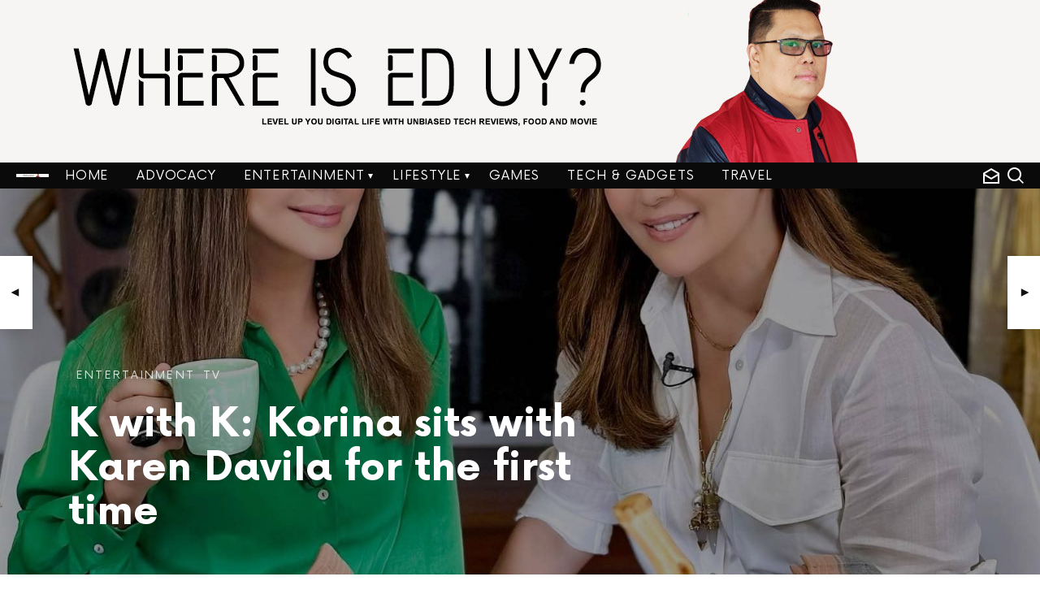

--- FILE ---
content_type: text/html; charset=UTF-8
request_url: https://www.whereiseduy.com/k-with-k-korina-sits-with-karen-davila-for-the-first-time/
body_size: 22489
content:
<!DOCTYPE html>
<!--[if IE 8]>
<html class="no-js lt-ie10 lt-ie9" id="ie8" dir="ltr" lang="en-US" prefix="og: https://ogp.me/ns#"
 xmlns:og="http://ogp.me/ns#"
 xmlns:fb="http://ogp.me/ns/fb#"><![endif]-->
<!--[if IE 9]>
<html class="no-js lt-ie10" id="ie9" dir="ltr" lang="en-US" prefix="og: https://ogp.me/ns#"
 xmlns:og="http://ogp.me/ns#"
 xmlns:fb="http://ogp.me/ns/fb#"><![endif]-->
<!--[if !IE]><!-->
<html class="no-js" dir="ltr" lang="en-US" prefix="og: https://ogp.me/ns#"
 xmlns:og="http://ogp.me/ns#"
 xmlns:fb="http://ogp.me/ns/fb#"><!--<![endif]-->
<head>
	<meta charset="UTF-8"/>
	<link rel="profile" href="https://gmpg.org/xfn/11"/>
	<link rel="pingback" href="https://www.whereiseduy.com/xmlrpc.php"/>
		<style>img:is([sizes="auto" i], [sizes^="auto," i]) { contain-intrinsic-size: 3000px 1500px }</style>
	
		<!-- All in One SEO 4.8.0 - aioseo.com -->
	<meta name="description" content="“BAKIT, sa tingin mo, pinag-aaway nila tayo?” Broadcaster Karen Davila was semi-stunned by fellow broadcaster Korina Sanchez’s very direct and maybe unexpected question. “Pero bago mo sagutin yan… break muna tayo,” Korina teased. And then both women did a high five and laughed. To many insiders in the industry, a one-on-one between Korina and Karen" />
	<meta name="robots" content="max-image-preview:large" />
	<meta name="author" content="eduy"/>
	<link rel="canonical" href="https://www.whereiseduy.com/k-with-k-korina-sits-with-karen-davila-for-the-first-time/" />
	<meta name="generator" content="All in One SEO (AIOSEO) 4.8.0" />
		<meta property="og:locale" content="en_US" />
		<meta property="og:site_name" content="Where is Ed Uy? - In Search of Awesome: People. Places. Food. Tech. Trends." />
		<meta property="og:type" content="article" />
		<meta property="og:title" content="K with K: Korina sits with Karen Davila for the first time - Where is Ed Uy?" />
		<meta property="og:description" content="“BAKIT, sa tingin mo, pinag-aaway nila tayo?” Broadcaster Karen Davila was semi-stunned by fellow broadcaster Korina Sanchez’s very direct and maybe unexpected question. “Pero bago mo sagutin yan… break muna tayo,” Korina teased. And then both women did a high five and laughed. To many insiders in the industry, a one-on-one between Korina and Karen" />
		<meta property="og:url" content="https://www.whereiseduy.com/k-with-k-korina-sits-with-karen-davila-for-the-first-time/" />
		<meta property="article:published_time" content="2022-10-29T06:15:10+00:00" />
		<meta property="article:modified_time" content="2022-10-29T06:15:12+00:00" />
		<meta name="twitter:card" content="summary_large_image" />
		<meta name="twitter:title" content="K with K: Korina sits with Karen Davila for the first time - Where is Ed Uy?" />
		<meta name="twitter:description" content="“BAKIT, sa tingin mo, pinag-aaway nila tayo?” Broadcaster Karen Davila was semi-stunned by fellow broadcaster Korina Sanchez’s very direct and maybe unexpected question. “Pero bago mo sagutin yan… break muna tayo,” Korina teased. And then both women did a high five and laughed. To many insiders in the industry, a one-on-one between Korina and Karen" />
		<script type="application/ld+json" class="aioseo-schema">
			{"@context":"https:\/\/schema.org","@graph":[{"@type":"BlogPosting","@id":"https:\/\/www.whereiseduy.com\/k-with-k-korina-sits-with-karen-davila-for-the-first-time\/#blogposting","name":"K with K: Korina sits with Karen Davila for the first time - Where is Ed Uy?","headline":"K with K: Korina sits with Karen Davila for the first time","author":{"@id":"https:\/\/www.whereiseduy.com\/author\/eduy\/#author"},"publisher":{"@id":"https:\/\/www.whereiseduy.com\/#organization"},"image":{"@type":"ImageObject","url":"https:\/\/www.whereiseduy.com\/wp-content\/uploads\/2022\/10\/received_2994782904157547.jpeg","width":1600,"height":1600},"datePublished":"2022-10-29T14:15:10+08:00","dateModified":"2022-10-29T14:15:12+08:00","inLanguage":"en-US","mainEntityOfPage":{"@id":"https:\/\/www.whereiseduy.com\/k-with-k-korina-sits-with-karen-davila-for-the-first-time\/#webpage"},"isPartOf":{"@id":"https:\/\/www.whereiseduy.com\/k-with-k-korina-sits-with-karen-davila-for-the-first-time\/#webpage"},"articleSection":"Entertainment, TV, Korina Interviews, korina sanchez"},{"@type":"BreadcrumbList","@id":"https:\/\/www.whereiseduy.com\/k-with-k-korina-sits-with-karen-davila-for-the-first-time\/#breadcrumblist","itemListElement":[{"@type":"ListItem","@id":"https:\/\/www.whereiseduy.com\/#listItem","position":1,"name":"Home","item":"https:\/\/www.whereiseduy.com\/","nextItem":{"@type":"ListItem","@id":"https:\/\/www.whereiseduy.com\/k-with-k-korina-sits-with-karen-davila-for-the-first-time\/#listItem","name":"K with K: Korina sits with Karen Davila for the first time"}},{"@type":"ListItem","@id":"https:\/\/www.whereiseduy.com\/k-with-k-korina-sits-with-karen-davila-for-the-first-time\/#listItem","position":2,"name":"K with K: Korina sits with Karen Davila for the first time","previousItem":{"@type":"ListItem","@id":"https:\/\/www.whereiseduy.com\/#listItem","name":"Home"}}]},{"@type":"Organization","@id":"https:\/\/www.whereiseduy.com\/#organization","name":"Where is Ed Uy?","description":"In Search of Awesome: People. Places. Food. Tech. Trends.","url":"https:\/\/www.whereiseduy.com\/"},{"@type":"Person","@id":"https:\/\/www.whereiseduy.com\/author\/eduy\/#author","url":"https:\/\/www.whereiseduy.com\/author\/eduy\/","name":"eduy","image":{"@type":"ImageObject","@id":"https:\/\/www.whereiseduy.com\/k-with-k-korina-sits-with-karen-davila-for-the-first-time\/#authorImage","url":"https:\/\/secure.gravatar.com\/avatar\/b68443c7701e73cffa78074fbd76f204?s=96&d=mm&r=g","width":96,"height":96,"caption":"eduy"}},{"@type":"WebPage","@id":"https:\/\/www.whereiseduy.com\/k-with-k-korina-sits-with-karen-davila-for-the-first-time\/#webpage","url":"https:\/\/www.whereiseduy.com\/k-with-k-korina-sits-with-karen-davila-for-the-first-time\/","name":"K with K: Korina sits with Karen Davila for the first time - Where is Ed Uy?","description":"\u201cBAKIT, sa tingin mo, pinag-aaway nila tayo?\u201d Broadcaster Karen Davila was semi-stunned by fellow broadcaster Korina Sanchez\u2019s very direct and maybe unexpected question. \u201cPero bago mo sagutin yan\u2026 break muna tayo,\u201d Korina teased. And then both women did a high five and laughed. To many insiders in the industry, a one-on-one between Korina and Karen","inLanguage":"en-US","isPartOf":{"@id":"https:\/\/www.whereiseduy.com\/#website"},"breadcrumb":{"@id":"https:\/\/www.whereiseduy.com\/k-with-k-korina-sits-with-karen-davila-for-the-first-time\/#breadcrumblist"},"author":{"@id":"https:\/\/www.whereiseduy.com\/author\/eduy\/#author"},"creator":{"@id":"https:\/\/www.whereiseduy.com\/author\/eduy\/#author"},"image":{"@type":"ImageObject","url":"https:\/\/www.whereiseduy.com\/wp-content\/uploads\/2022\/10\/received_2994782904157547.jpeg","@id":"https:\/\/www.whereiseduy.com\/k-with-k-korina-sits-with-karen-davila-for-the-first-time\/#mainImage","width":1600,"height":1600},"primaryImageOfPage":{"@id":"https:\/\/www.whereiseduy.com\/k-with-k-korina-sits-with-karen-davila-for-the-first-time\/#mainImage"},"datePublished":"2022-10-29T14:15:10+08:00","dateModified":"2022-10-29T14:15:12+08:00"},{"@type":"WebSite","@id":"https:\/\/www.whereiseduy.com\/#website","url":"https:\/\/www.whereiseduy.com\/","name":"Where is Ed Uy?","description":"In Search of Awesome: People. Places. Food. Tech. Trends.","inLanguage":"en-US","publisher":{"@id":"https:\/\/www.whereiseduy.com\/#organization"}}]}
		</script>
		<!-- All in One SEO -->


<!-- Open Graph Meta Tags generated by MashShare 4.0.47 - https://mashshare.net -->
<meta property="og:type" content="article" /> 
<meta property="og:title" content="K with K: Korina sits with Karen Davila for the first time" />
<meta property="og:description" content="“BAKIT, sa tingin mo, pinag-aaway nila tayo?” Broadcaster Karen Davila was semi-stunned by fellow broadcaster Korina Sanchez’s very direct and maybe unexpected question. “Pero bago mo sagutin yan… break muna tayo,” Korina teased.      And" />
<meta property="og:image" content="https://www.whereiseduy.com/wp-content/uploads/2022/10/received_2994782904157547.jpeg" />
<meta property="og:url" content="https://www.whereiseduy.com/k-with-k-korina-sits-with-karen-davila-for-the-first-time/" />
<meta property="og:site_name" content="Where is Ed Uy?" />
<meta property="article:author" content="facebook.com/whereiseduy" />
<meta property="article:publisher" content="https://www.facebook.com/WhereIsEdUy" />
<meta property="article:published_time" content="2022-10-29T14:15:10+08:00" />
<meta property="article:modified_time" content="2022-10-29T14:15:12+08:00" />
<meta property="og:updated_time" content="2022-10-29T14:15:12+08:00" />
<!-- Open Graph Meta Tags generated by MashShare 4.0.47 - https://www.mashshare.net -->
<!-- Twitter Card generated by MashShare 4.0.47 - https://www.mashshare.net -->
<meta property="og:image:width" content="1600" />
<meta property="og:image:height" content="1600" />
<meta name="twitter:card" content="summary_large_image">
<meta name="twitter:title" content="K with K: Korina sits with Karen Davila for the first time">
<meta name="twitter:description" content="“BAKIT, sa tingin mo, pinag-aaway nila tayo?” Broadcaster Karen Davila was semi-stunned by fellow broadcaster Korina Sanchez’s very direct and maybe unexpected question. “Pero bago mo sagutin yan… break muna tayo,” Korina teased.      And">
<meta name="twitter:image" content="https://www.whereiseduy.com/wp-content/uploads/2022/10/received_2994782904157547.jpeg">
<meta name="twitter:site" content="@whereiseduy">
<meta name="twitter:creator" content="@eduy">
<!-- Twitter Card generated by MashShare 4.0.47 - https://www.mashshare.net -->


<meta name="viewport" content="initial-scale=1.0, width=device-width" />

	<!-- This site is optimized with the Yoast SEO plugin v24.0 - https://yoast.com/wordpress/plugins/seo/ -->
	<title>K with K: Korina sits with Karen Davila for the first time - Where is Ed Uy?</title>
	<link rel="canonical" href="https://www.whereiseduy.com/k-with-k-korina-sits-with-karen-davila-for-the-first-time/" />
	<meta property="og:locale" content="en_US" />
	<meta property="og:type" content="article" />
	<meta property="og:title" content="K with K: Korina sits with Karen Davila for the first time | Where is Ed Uy?" />
	<meta property="og:description" content="“BAKIT, sa tingin mo, pinag-aaway nila tayo?” Broadcaster Karen Davila was semi-stunned by fellow broadcaster Korina Sanchez’s very direct and maybe unexpected question. “Pero bago mo sagutin yan… break muna tayo,” Korina teased. And then both women did a high five and laughed. To many insiders in the industry, a one-on-one between Korina and Karen [&hellip;]" />
	<meta property="og:url" content="https://www.whereiseduy.com/k-with-k-korina-sits-with-karen-davila-for-the-first-time/" />
	<meta property="og:site_name" content="Where is Ed Uy?" />
	<meta property="article:publisher" content="http://facebook.com/whereiseduy" />
	<meta property="article:author" content="facebook.com/whereiseduy" />
	<meta property="article:published_time" content="2022-10-29T06:15:10+00:00" />
	<meta property="article:modified_time" content="2022-10-29T06:15:12+00:00" />
	<meta property="og:image" content="https://www.whereiseduy.com/wp-content/uploads/2022/10/received_2994782904157547.jpeg" />
	<meta property="og:image:width" content="1600" />
	<meta property="og:image:height" content="1600" />
	<meta property="og:image:type" content="image/jpeg" />
	<meta name="author" content="eduy" />
	<meta name="twitter:card" content="summary_large_image" />
	<meta name="twitter:creator" content="@eduy" />
	<meta name="twitter:site" content="@whereiseduy" />
	<meta name="twitter:label1" content="Written by" />
	<meta name="twitter:data1" content="eduy" />
	<meta name="twitter:label2" content="Est. reading time" />
	<meta name="twitter:data2" content="2 minutes" />
	<script type="application/ld+json" class="yoast-schema-graph">{"@context":"https://schema.org","@graph":[{"@type":"WebPage","@id":"https://www.whereiseduy.com/k-with-k-korina-sits-with-karen-davila-for-the-first-time/","url":"https://www.whereiseduy.com/k-with-k-korina-sits-with-karen-davila-for-the-first-time/","name":"K with K: Korina sits with Karen Davila for the first time | Where is Ed Uy?","isPartOf":{"@id":"https://www.whereiseduy.com/#website"},"primaryImageOfPage":{"@id":"https://www.whereiseduy.com/k-with-k-korina-sits-with-karen-davila-for-the-first-time/#primaryimage"},"image":{"@id":"https://www.whereiseduy.com/k-with-k-korina-sits-with-karen-davila-for-the-first-time/#primaryimage"},"thumbnailUrl":"https://www.whereiseduy.com/wp-content/uploads/2022/10/received_2994782904157547.jpeg","datePublished":"2022-10-29T06:15:10+00:00","dateModified":"2022-10-29T06:15:12+00:00","author":{"@id":"https://www.whereiseduy.com/#/schema/person/e70ed6da12e58c12e9b713cdc191d2d0"},"breadcrumb":{"@id":"https://www.whereiseduy.com/k-with-k-korina-sits-with-karen-davila-for-the-first-time/#breadcrumb"},"inLanguage":"en-US","potentialAction":[{"@type":"ReadAction","target":["https://www.whereiseduy.com/k-with-k-korina-sits-with-karen-davila-for-the-first-time/"]}]},{"@type":"ImageObject","inLanguage":"en-US","@id":"https://www.whereiseduy.com/k-with-k-korina-sits-with-karen-davila-for-the-first-time/#primaryimage","url":"https://www.whereiseduy.com/wp-content/uploads/2022/10/received_2994782904157547.jpeg","contentUrl":"https://www.whereiseduy.com/wp-content/uploads/2022/10/received_2994782904157547.jpeg","width":1600,"height":1600},{"@type":"BreadcrumbList","@id":"https://www.whereiseduy.com/k-with-k-korina-sits-with-karen-davila-for-the-first-time/#breadcrumb","itemListElement":[{"@type":"ListItem","position":1,"name":"Home","item":"https://www.whereiseduy.com/"},{"@type":"ListItem","position":2,"name":"K with K: Korina sits with Karen Davila for the first time"}]},{"@type":"WebSite","@id":"https://www.whereiseduy.com/#website","url":"https://www.whereiseduy.com/","name":"Where is Ed Uy?","description":"In Search of Awesome: People. Places. Food. Tech. Trends.","potentialAction":[{"@type":"SearchAction","target":{"@type":"EntryPoint","urlTemplate":"https://www.whereiseduy.com/?s={search_term_string}"},"query-input":{"@type":"PropertyValueSpecification","valueRequired":true,"valueName":"search_term_string"}}],"inLanguage":"en-US"},{"@type":"Person","@id":"https://www.whereiseduy.com/#/schema/person/e70ed6da12e58c12e9b713cdc191d2d0","name":"eduy","image":{"@type":"ImageObject","inLanguage":"en-US","@id":"https://www.whereiseduy.com/#/schema/person/image/","url":"https://secure.gravatar.com/avatar/b68443c7701e73cffa78074fbd76f204?s=96&d=mm&r=g","contentUrl":"https://secure.gravatar.com/avatar/b68443c7701e73cffa78074fbd76f204?s=96&d=mm&r=g","caption":"eduy"},"sameAs":["https://whereiseduy.com","facebook.com/whereiseduy","https://x.com/eduy"],"url":"https://www.whereiseduy.com/author/eduy/"}]}</script>
	<!-- / Yoast SEO plugin. -->


<link rel='dns-prefetch' href='//fonts.googleapis.com' />
<link rel='dns-prefetch' href='//www.googletagmanager.com' />
<link rel='dns-prefetch' href='//pagead2.googlesyndication.com' />
<link rel="alternate" type="application/rss+xml" title="Where is Ed Uy? &raquo; Feed" href="https://www.whereiseduy.com/feed/" />
<link rel="alternate" type="application/rss+xml" title="Where is Ed Uy? &raquo; Comments Feed" href="https://www.whereiseduy.com/comments/feed/" />
		<!-- This site uses the Google Analytics by MonsterInsights plugin v9.2.4 - Using Analytics tracking - https://www.monsterinsights.com/ -->
							<script src="//www.googletagmanager.com/gtag/js?id=G-QQ7PF8T7N5"  data-cfasync="false" data-wpfc-render="false" type="text/javascript" async></script>
			<script data-cfasync="false" data-wpfc-render="false" type="text/javascript">
				var mi_version = '9.2.4';
				var mi_track_user = true;
				var mi_no_track_reason = '';
								var MonsterInsightsDefaultLocations = {"page_location":"https:\/\/www.whereiseduy.com\/k-with-k-korina-sits-with-karen-davila-for-the-first-time\/"};
				if ( typeof MonsterInsightsPrivacyGuardFilter === 'function' ) {
					var MonsterInsightsLocations = (typeof MonsterInsightsExcludeQuery === 'object') ? MonsterInsightsPrivacyGuardFilter( MonsterInsightsExcludeQuery ) : MonsterInsightsPrivacyGuardFilter( MonsterInsightsDefaultLocations );
				} else {
					var MonsterInsightsLocations = (typeof MonsterInsightsExcludeQuery === 'object') ? MonsterInsightsExcludeQuery : MonsterInsightsDefaultLocations;
				}

								var disableStrs = [
										'ga-disable-G-QQ7PF8T7N5',
									];

				/* Function to detect opted out users */
				function __gtagTrackerIsOptedOut() {
					for (var index = 0; index < disableStrs.length; index++) {
						if (document.cookie.indexOf(disableStrs[index] + '=true') > -1) {
							return true;
						}
					}

					return false;
				}

				/* Disable tracking if the opt-out cookie exists. */
				if (__gtagTrackerIsOptedOut()) {
					for (var index = 0; index < disableStrs.length; index++) {
						window[disableStrs[index]] = true;
					}
				}

				/* Opt-out function */
				function __gtagTrackerOptout() {
					for (var index = 0; index < disableStrs.length; index++) {
						document.cookie = disableStrs[index] + '=true; expires=Thu, 31 Dec 2099 23:59:59 UTC; path=/';
						window[disableStrs[index]] = true;
					}
				}

				if ('undefined' === typeof gaOptout) {
					function gaOptout() {
						__gtagTrackerOptout();
					}
				}
								window.dataLayer = window.dataLayer || [];

				window.MonsterInsightsDualTracker = {
					helpers: {},
					trackers: {},
				};
				if (mi_track_user) {
					function __gtagDataLayer() {
						dataLayer.push(arguments);
					}

					function __gtagTracker(type, name, parameters) {
						if (!parameters) {
							parameters = {};
						}

						if (parameters.send_to) {
							__gtagDataLayer.apply(null, arguments);
							return;
						}

						if (type === 'event') {
														parameters.send_to = monsterinsights_frontend.v4_id;
							var hookName = name;
							if (typeof parameters['event_category'] !== 'undefined') {
								hookName = parameters['event_category'] + ':' + name;
							}

							if (typeof MonsterInsightsDualTracker.trackers[hookName] !== 'undefined') {
								MonsterInsightsDualTracker.trackers[hookName](parameters);
							} else {
								__gtagDataLayer('event', name, parameters);
							}
							
						} else {
							__gtagDataLayer.apply(null, arguments);
						}
					}

					__gtagTracker('js', new Date());
					__gtagTracker('set', {
						'developer_id.dZGIzZG': true,
											});
					if ( MonsterInsightsLocations.page_location ) {
						__gtagTracker('set', MonsterInsightsLocations);
					}
										__gtagTracker('config', 'G-QQ7PF8T7N5', {"forceSSL":"true","link_attribution":"true"} );
															window.gtag = __gtagTracker;										(function () {
						/* https://developers.google.com/analytics/devguides/collection/analyticsjs/ */
						/* ga and __gaTracker compatibility shim. */
						var noopfn = function () {
							return null;
						};
						var newtracker = function () {
							return new Tracker();
						};
						var Tracker = function () {
							return null;
						};
						var p = Tracker.prototype;
						p.get = noopfn;
						p.set = noopfn;
						p.send = function () {
							var args = Array.prototype.slice.call(arguments);
							args.unshift('send');
							__gaTracker.apply(null, args);
						};
						var __gaTracker = function () {
							var len = arguments.length;
							if (len === 0) {
								return;
							}
							var f = arguments[len - 1];
							if (typeof f !== 'object' || f === null || typeof f.hitCallback !== 'function') {
								if ('send' === arguments[0]) {
									var hitConverted, hitObject = false, action;
									if ('event' === arguments[1]) {
										if ('undefined' !== typeof arguments[3]) {
											hitObject = {
												'eventAction': arguments[3],
												'eventCategory': arguments[2],
												'eventLabel': arguments[4],
												'value': arguments[5] ? arguments[5] : 1,
											}
										}
									}
									if ('pageview' === arguments[1]) {
										if ('undefined' !== typeof arguments[2]) {
											hitObject = {
												'eventAction': 'page_view',
												'page_path': arguments[2],
											}
										}
									}
									if (typeof arguments[2] === 'object') {
										hitObject = arguments[2];
									}
									if (typeof arguments[5] === 'object') {
										Object.assign(hitObject, arguments[5]);
									}
									if ('undefined' !== typeof arguments[1].hitType) {
										hitObject = arguments[1];
										if ('pageview' === hitObject.hitType) {
											hitObject.eventAction = 'page_view';
										}
									}
									if (hitObject) {
										action = 'timing' === arguments[1].hitType ? 'timing_complete' : hitObject.eventAction;
										hitConverted = mapArgs(hitObject);
										__gtagTracker('event', action, hitConverted);
									}
								}
								return;
							}

							function mapArgs(args) {
								var arg, hit = {};
								var gaMap = {
									'eventCategory': 'event_category',
									'eventAction': 'event_action',
									'eventLabel': 'event_label',
									'eventValue': 'event_value',
									'nonInteraction': 'non_interaction',
									'timingCategory': 'event_category',
									'timingVar': 'name',
									'timingValue': 'value',
									'timingLabel': 'event_label',
									'page': 'page_path',
									'location': 'page_location',
									'title': 'page_title',
									'referrer' : 'page_referrer',
								};
								for (arg in args) {
																		if (!(!args.hasOwnProperty(arg) || !gaMap.hasOwnProperty(arg))) {
										hit[gaMap[arg]] = args[arg];
									} else {
										hit[arg] = args[arg];
									}
								}
								return hit;
							}

							try {
								f.hitCallback();
							} catch (ex) {
							}
						};
						__gaTracker.create = newtracker;
						__gaTracker.getByName = newtracker;
						__gaTracker.getAll = function () {
							return [];
						};
						__gaTracker.remove = noopfn;
						__gaTracker.loaded = true;
						window['__gaTracker'] = __gaTracker;
					})();
									} else {
										console.log("");
					(function () {
						function __gtagTracker() {
							return null;
						}

						window['__gtagTracker'] = __gtagTracker;
						window['gtag'] = __gtagTracker;
					})();
									}
			</script>
				<!-- / Google Analytics by MonsterInsights -->
		<script type="text/javascript">
/* <![CDATA[ */
window._wpemojiSettings = {"baseUrl":"https:\/\/s.w.org\/images\/core\/emoji\/15.0.3\/72x72\/","ext":".png","svgUrl":"https:\/\/s.w.org\/images\/core\/emoji\/15.0.3\/svg\/","svgExt":".svg","source":{"concatemoji":"https:\/\/www.whereiseduy.com\/wp-includes\/js\/wp-emoji-release.min.js?ver=6.7.4"}};
/*! This file is auto-generated */
!function(i,n){var o,s,e;function c(e){try{var t={supportTests:e,timestamp:(new Date).valueOf()};sessionStorage.setItem(o,JSON.stringify(t))}catch(e){}}function p(e,t,n){e.clearRect(0,0,e.canvas.width,e.canvas.height),e.fillText(t,0,0);var t=new Uint32Array(e.getImageData(0,0,e.canvas.width,e.canvas.height).data),r=(e.clearRect(0,0,e.canvas.width,e.canvas.height),e.fillText(n,0,0),new Uint32Array(e.getImageData(0,0,e.canvas.width,e.canvas.height).data));return t.every(function(e,t){return e===r[t]})}function u(e,t,n){switch(t){case"flag":return n(e,"\ud83c\udff3\ufe0f\u200d\u26a7\ufe0f","\ud83c\udff3\ufe0f\u200b\u26a7\ufe0f")?!1:!n(e,"\ud83c\uddfa\ud83c\uddf3","\ud83c\uddfa\u200b\ud83c\uddf3")&&!n(e,"\ud83c\udff4\udb40\udc67\udb40\udc62\udb40\udc65\udb40\udc6e\udb40\udc67\udb40\udc7f","\ud83c\udff4\u200b\udb40\udc67\u200b\udb40\udc62\u200b\udb40\udc65\u200b\udb40\udc6e\u200b\udb40\udc67\u200b\udb40\udc7f");case"emoji":return!n(e,"\ud83d\udc26\u200d\u2b1b","\ud83d\udc26\u200b\u2b1b")}return!1}function f(e,t,n){var r="undefined"!=typeof WorkerGlobalScope&&self instanceof WorkerGlobalScope?new OffscreenCanvas(300,150):i.createElement("canvas"),a=r.getContext("2d",{willReadFrequently:!0}),o=(a.textBaseline="top",a.font="600 32px Arial",{});return e.forEach(function(e){o[e]=t(a,e,n)}),o}function t(e){var t=i.createElement("script");t.src=e,t.defer=!0,i.head.appendChild(t)}"undefined"!=typeof Promise&&(o="wpEmojiSettingsSupports",s=["flag","emoji"],n.supports={everything:!0,everythingExceptFlag:!0},e=new Promise(function(e){i.addEventListener("DOMContentLoaded",e,{once:!0})}),new Promise(function(t){var n=function(){try{var e=JSON.parse(sessionStorage.getItem(o));if("object"==typeof e&&"number"==typeof e.timestamp&&(new Date).valueOf()<e.timestamp+604800&&"object"==typeof e.supportTests)return e.supportTests}catch(e){}return null}();if(!n){if("undefined"!=typeof Worker&&"undefined"!=typeof OffscreenCanvas&&"undefined"!=typeof URL&&URL.createObjectURL&&"undefined"!=typeof Blob)try{var e="postMessage("+f.toString()+"("+[JSON.stringify(s),u.toString(),p.toString()].join(",")+"));",r=new Blob([e],{type:"text/javascript"}),a=new Worker(URL.createObjectURL(r),{name:"wpTestEmojiSupports"});return void(a.onmessage=function(e){c(n=e.data),a.terminate(),t(n)})}catch(e){}c(n=f(s,u,p))}t(n)}).then(function(e){for(var t in e)n.supports[t]=e[t],n.supports.everything=n.supports.everything&&n.supports[t],"flag"!==t&&(n.supports.everythingExceptFlag=n.supports.everythingExceptFlag&&n.supports[t]);n.supports.everythingExceptFlag=n.supports.everythingExceptFlag&&!n.supports.flag,n.DOMReady=!1,n.readyCallback=function(){n.DOMReady=!0}}).then(function(){return e}).then(function(){var e;n.supports.everything||(n.readyCallback(),(e=n.source||{}).concatemoji?t(e.concatemoji):e.wpemoji&&e.twemoji&&(t(e.twemoji),t(e.wpemoji)))}))}((window,document),window._wpemojiSettings);
/* ]]> */
</script>
<style id='wp-emoji-styles-inline-css' type='text/css'>

	img.wp-smiley, img.emoji {
		display: inline !important;
		border: none !important;
		box-shadow: none !important;
		height: 1em !important;
		width: 1em !important;
		margin: 0 0.07em !important;
		vertical-align: -0.1em !important;
		background: none !important;
		padding: 0 !important;
	}
</style>
<link rel='stylesheet' id='wp-block-library-css' href='https://www.whereiseduy.com/wp-includes/css/dist/block-library/style.min.css?ver=6.7.4' type='text/css' media='all' />
<style id='classic-theme-styles-inline-css' type='text/css'>
/*! This file is auto-generated */
.wp-block-button__link{color:#fff;background-color:#32373c;border-radius:9999px;box-shadow:none;text-decoration:none;padding:calc(.667em + 2px) calc(1.333em + 2px);font-size:1.125em}.wp-block-file__button{background:#32373c;color:#fff;text-decoration:none}
</style>
<style id='global-styles-inline-css' type='text/css'>
:root{--wp--preset--aspect-ratio--square: 1;--wp--preset--aspect-ratio--4-3: 4/3;--wp--preset--aspect-ratio--3-4: 3/4;--wp--preset--aspect-ratio--3-2: 3/2;--wp--preset--aspect-ratio--2-3: 2/3;--wp--preset--aspect-ratio--16-9: 16/9;--wp--preset--aspect-ratio--9-16: 9/16;--wp--preset--color--black: #000000;--wp--preset--color--cyan-bluish-gray: #abb8c3;--wp--preset--color--white: #ffffff;--wp--preset--color--pale-pink: #f78da7;--wp--preset--color--vivid-red: #cf2e2e;--wp--preset--color--luminous-vivid-orange: #ff6900;--wp--preset--color--luminous-vivid-amber: #fcb900;--wp--preset--color--light-green-cyan: #7bdcb5;--wp--preset--color--vivid-green-cyan: #00d084;--wp--preset--color--pale-cyan-blue: #8ed1fc;--wp--preset--color--vivid-cyan-blue: #0693e3;--wp--preset--color--vivid-purple: #9b51e0;--wp--preset--gradient--vivid-cyan-blue-to-vivid-purple: linear-gradient(135deg,rgba(6,147,227,1) 0%,rgb(155,81,224) 100%);--wp--preset--gradient--light-green-cyan-to-vivid-green-cyan: linear-gradient(135deg,rgb(122,220,180) 0%,rgb(0,208,130) 100%);--wp--preset--gradient--luminous-vivid-amber-to-luminous-vivid-orange: linear-gradient(135deg,rgba(252,185,0,1) 0%,rgba(255,105,0,1) 100%);--wp--preset--gradient--luminous-vivid-orange-to-vivid-red: linear-gradient(135deg,rgba(255,105,0,1) 0%,rgb(207,46,46) 100%);--wp--preset--gradient--very-light-gray-to-cyan-bluish-gray: linear-gradient(135deg,rgb(238,238,238) 0%,rgb(169,184,195) 100%);--wp--preset--gradient--cool-to-warm-spectrum: linear-gradient(135deg,rgb(74,234,220) 0%,rgb(151,120,209) 20%,rgb(207,42,186) 40%,rgb(238,44,130) 60%,rgb(251,105,98) 80%,rgb(254,248,76) 100%);--wp--preset--gradient--blush-light-purple: linear-gradient(135deg,rgb(255,206,236) 0%,rgb(152,150,240) 100%);--wp--preset--gradient--blush-bordeaux: linear-gradient(135deg,rgb(254,205,165) 0%,rgb(254,45,45) 50%,rgb(107,0,62) 100%);--wp--preset--gradient--luminous-dusk: linear-gradient(135deg,rgb(255,203,112) 0%,rgb(199,81,192) 50%,rgb(65,88,208) 100%);--wp--preset--gradient--pale-ocean: linear-gradient(135deg,rgb(255,245,203) 0%,rgb(182,227,212) 50%,rgb(51,167,181) 100%);--wp--preset--gradient--electric-grass: linear-gradient(135deg,rgb(202,248,128) 0%,rgb(113,206,126) 100%);--wp--preset--gradient--midnight: linear-gradient(135deg,rgb(2,3,129) 0%,rgb(40,116,252) 100%);--wp--preset--font-size--small: 13px;--wp--preset--font-size--medium: 20px;--wp--preset--font-size--large: 36px;--wp--preset--font-size--x-large: 42px;--wp--preset--spacing--20: 0.44rem;--wp--preset--spacing--30: 0.67rem;--wp--preset--spacing--40: 1rem;--wp--preset--spacing--50: 1.5rem;--wp--preset--spacing--60: 2.25rem;--wp--preset--spacing--70: 3.38rem;--wp--preset--spacing--80: 5.06rem;--wp--preset--shadow--natural: 6px 6px 9px rgba(0, 0, 0, 0.2);--wp--preset--shadow--deep: 12px 12px 50px rgba(0, 0, 0, 0.4);--wp--preset--shadow--sharp: 6px 6px 0px rgba(0, 0, 0, 0.2);--wp--preset--shadow--outlined: 6px 6px 0px -3px rgba(255, 255, 255, 1), 6px 6px rgba(0, 0, 0, 1);--wp--preset--shadow--crisp: 6px 6px 0px rgba(0, 0, 0, 1);}:where(.is-layout-flex){gap: 0.5em;}:where(.is-layout-grid){gap: 0.5em;}body .is-layout-flex{display: flex;}.is-layout-flex{flex-wrap: wrap;align-items: center;}.is-layout-flex > :is(*, div){margin: 0;}body .is-layout-grid{display: grid;}.is-layout-grid > :is(*, div){margin: 0;}:where(.wp-block-columns.is-layout-flex){gap: 2em;}:where(.wp-block-columns.is-layout-grid){gap: 2em;}:where(.wp-block-post-template.is-layout-flex){gap: 1.25em;}:where(.wp-block-post-template.is-layout-grid){gap: 1.25em;}.has-black-color{color: var(--wp--preset--color--black) !important;}.has-cyan-bluish-gray-color{color: var(--wp--preset--color--cyan-bluish-gray) !important;}.has-white-color{color: var(--wp--preset--color--white) !important;}.has-pale-pink-color{color: var(--wp--preset--color--pale-pink) !important;}.has-vivid-red-color{color: var(--wp--preset--color--vivid-red) !important;}.has-luminous-vivid-orange-color{color: var(--wp--preset--color--luminous-vivid-orange) !important;}.has-luminous-vivid-amber-color{color: var(--wp--preset--color--luminous-vivid-amber) !important;}.has-light-green-cyan-color{color: var(--wp--preset--color--light-green-cyan) !important;}.has-vivid-green-cyan-color{color: var(--wp--preset--color--vivid-green-cyan) !important;}.has-pale-cyan-blue-color{color: var(--wp--preset--color--pale-cyan-blue) !important;}.has-vivid-cyan-blue-color{color: var(--wp--preset--color--vivid-cyan-blue) !important;}.has-vivid-purple-color{color: var(--wp--preset--color--vivid-purple) !important;}.has-black-background-color{background-color: var(--wp--preset--color--black) !important;}.has-cyan-bluish-gray-background-color{background-color: var(--wp--preset--color--cyan-bluish-gray) !important;}.has-white-background-color{background-color: var(--wp--preset--color--white) !important;}.has-pale-pink-background-color{background-color: var(--wp--preset--color--pale-pink) !important;}.has-vivid-red-background-color{background-color: var(--wp--preset--color--vivid-red) !important;}.has-luminous-vivid-orange-background-color{background-color: var(--wp--preset--color--luminous-vivid-orange) !important;}.has-luminous-vivid-amber-background-color{background-color: var(--wp--preset--color--luminous-vivid-amber) !important;}.has-light-green-cyan-background-color{background-color: var(--wp--preset--color--light-green-cyan) !important;}.has-vivid-green-cyan-background-color{background-color: var(--wp--preset--color--vivid-green-cyan) !important;}.has-pale-cyan-blue-background-color{background-color: var(--wp--preset--color--pale-cyan-blue) !important;}.has-vivid-cyan-blue-background-color{background-color: var(--wp--preset--color--vivid-cyan-blue) !important;}.has-vivid-purple-background-color{background-color: var(--wp--preset--color--vivid-purple) !important;}.has-black-border-color{border-color: var(--wp--preset--color--black) !important;}.has-cyan-bluish-gray-border-color{border-color: var(--wp--preset--color--cyan-bluish-gray) !important;}.has-white-border-color{border-color: var(--wp--preset--color--white) !important;}.has-pale-pink-border-color{border-color: var(--wp--preset--color--pale-pink) !important;}.has-vivid-red-border-color{border-color: var(--wp--preset--color--vivid-red) !important;}.has-luminous-vivid-orange-border-color{border-color: var(--wp--preset--color--luminous-vivid-orange) !important;}.has-luminous-vivid-amber-border-color{border-color: var(--wp--preset--color--luminous-vivid-amber) !important;}.has-light-green-cyan-border-color{border-color: var(--wp--preset--color--light-green-cyan) !important;}.has-vivid-green-cyan-border-color{border-color: var(--wp--preset--color--vivid-green-cyan) !important;}.has-pale-cyan-blue-border-color{border-color: var(--wp--preset--color--pale-cyan-blue) !important;}.has-vivid-cyan-blue-border-color{border-color: var(--wp--preset--color--vivid-cyan-blue) !important;}.has-vivid-purple-border-color{border-color: var(--wp--preset--color--vivid-purple) !important;}.has-vivid-cyan-blue-to-vivid-purple-gradient-background{background: var(--wp--preset--gradient--vivid-cyan-blue-to-vivid-purple) !important;}.has-light-green-cyan-to-vivid-green-cyan-gradient-background{background: var(--wp--preset--gradient--light-green-cyan-to-vivid-green-cyan) !important;}.has-luminous-vivid-amber-to-luminous-vivid-orange-gradient-background{background: var(--wp--preset--gradient--luminous-vivid-amber-to-luminous-vivid-orange) !important;}.has-luminous-vivid-orange-to-vivid-red-gradient-background{background: var(--wp--preset--gradient--luminous-vivid-orange-to-vivid-red) !important;}.has-very-light-gray-to-cyan-bluish-gray-gradient-background{background: var(--wp--preset--gradient--very-light-gray-to-cyan-bluish-gray) !important;}.has-cool-to-warm-spectrum-gradient-background{background: var(--wp--preset--gradient--cool-to-warm-spectrum) !important;}.has-blush-light-purple-gradient-background{background: var(--wp--preset--gradient--blush-light-purple) !important;}.has-blush-bordeaux-gradient-background{background: var(--wp--preset--gradient--blush-bordeaux) !important;}.has-luminous-dusk-gradient-background{background: var(--wp--preset--gradient--luminous-dusk) !important;}.has-pale-ocean-gradient-background{background: var(--wp--preset--gradient--pale-ocean) !important;}.has-electric-grass-gradient-background{background: var(--wp--preset--gradient--electric-grass) !important;}.has-midnight-gradient-background{background: var(--wp--preset--gradient--midnight) !important;}.has-small-font-size{font-size: var(--wp--preset--font-size--small) !important;}.has-medium-font-size{font-size: var(--wp--preset--font-size--medium) !important;}.has-large-font-size{font-size: var(--wp--preset--font-size--large) !important;}.has-x-large-font-size{font-size: var(--wp--preset--font-size--x-large) !important;}
:where(.wp-block-post-template.is-layout-flex){gap: 1.25em;}:where(.wp-block-post-template.is-layout-grid){gap: 1.25em;}
:where(.wp-block-columns.is-layout-flex){gap: 2em;}:where(.wp-block-columns.is-layout-grid){gap: 2em;}
:root :where(.wp-block-pullquote){font-size: 1.5em;line-height: 1.6;}
</style>
<link rel='stylesheet' id='adace-style-css' href='https://www.whereiseduy.com/wp-content/plugins/ad-ace/assets/css/style.min.css?ver=1.3.1' type='text/css' media='all' />
<link rel='stylesheet' id='shoppable-images-css-css' href='https://www.whereiseduy.com/wp-content/plugins/ad-ace/assets/css/shoppable-images-front.min.css?ver=1.3.1' type='text/css' media='all' />
<link rel='stylesheet' id='mashsb-styles-css' href='https://www.whereiseduy.com/wp-content/plugins/mashsharer/assets/css/mashsb.min.css?ver=4.0.47' type='text/css' media='all' />
<style id='mashsb-styles-inline-css' type='text/css'>
.mashsb-count {color:#cccccc;}@media only screen and (min-width:568px){.mashsb-buttons a {min-width: 177px;}}
</style>
<link rel='stylesheet' id='mace-lazy-load-youtube-css' href='https://www.whereiseduy.com/wp-content/plugins/media-ace/includes/lazy-load/css/youtube.min.css?ver=1.3.1' type='text/css' media='all' />
<link rel='stylesheet' id='mediaelement-css' href='https://www.whereiseduy.com/wp-includes/js/mediaelement/mediaelementplayer-legacy.min.css?ver=4.2.17' type='text/css' media='all' />
<link rel='stylesheet' id='wp-mediaelement-css' href='https://www.whereiseduy.com/wp-includes/js/mediaelement/wp-mediaelement.min.css?ver=6.7.4' type='text/css' media='all' />
<link rel='stylesheet' id='mace-vp-style-css' href='https://www.whereiseduy.com/wp-content/plugins/media-ace/includes/video-playlist/css/video-playlist.min.css?ver=6.7.4' type='text/css' media='all' />
<link rel='stylesheet' id='mace-gallery-css' href='https://www.whereiseduy.com/wp-content/plugins/media-ace/includes/gallery/css/gallery.min.css?ver=6.7.4' type='text/css' media='all' />
<link rel='stylesheet' id='g1-main-css' href='https://www.whereiseduy.com/wp-content/themes/starmile/css/1.2.2/styles/man/all-light.min.css?ver=1.2.2' type='text/css' media='all' />
<link rel='stylesheet' id='starmile-iconfont-css' href='https://www.whereiseduy.com/wp-content/themes/starmile/css/1.2.2/fonts/styles.css?ver=1.2.2' type='text/css' media='all' />
<link rel='stylesheet' id='starmile-google-fonts-css' href='//fonts.googleapis.com/css?family=Roboto%3A400&#038;subset=latin%2Clatin-ext&#038;ver=1.2.2' type='text/css' media='all' />
<link rel='stylesheet' id='font-awesome-css' href='https://www.whereiseduy.com/wp-content/themes/starmile/css/1.2.2/fonts/font-awesome/css/font-awesome.min.css?ver=6.7.4' type='text/css' media='all' />
<link rel='stylesheet' id='starmile-dynamic-style-css' href='https://www.whereiseduy.com/wp-content/uploads/dynamic-style.css?respondjs=no&#038;ver=1.2.2' type='text/css' media='all' />
<script type="text/javascript" src="https://www.whereiseduy.com/wp-content/plugins/google-analytics-for-wordpress/assets/js/frontend-gtag.min.js?ver=9.2.4" id="monsterinsights-frontend-script-js" async="async" data-wp-strategy="async"></script>
<script data-cfasync="false" data-wpfc-render="false" type="text/javascript" id='monsterinsights-frontend-script-js-extra'>/* <![CDATA[ */
var monsterinsights_frontend = {"js_events_tracking":"true","download_extensions":"doc,pdf,ppt,zip,xls,docx,pptx,xlsx","inbound_paths":"[{\"path\":\"\\\/go\\\/\",\"label\":\"affiliate\"},{\"path\":\"\\\/recommend\\\/\",\"label\":\"affiliate\"}]","home_url":"https:\/\/www.whereiseduy.com","hash_tracking":"false","v4_id":"G-QQ7PF8T7N5"};/* ]]> */
</script>
<script type="text/javascript" src="https://www.whereiseduy.com/wp-includes/js/jquery/jquery.min.js?ver=3.7.1" id="jquery-core-js"></script>
<script type="text/javascript" src="https://www.whereiseduy.com/wp-includes/js/jquery/jquery-migrate.min.js?ver=3.4.1" id="jquery-migrate-js"></script>
<script type="text/javascript" src="https://www.whereiseduy.com/wp-content/plugins/ad-ace/assets/js/slideup.js?ver=1.3.1" id="adace-slideup-js"></script>
<script type="text/javascript" src="https://www.whereiseduy.com/wp-content/plugins/ad-ace/includes/shoppable-images/assets/js/shoppable-images-front.js?ver=1.3.1" id="shoppable-images-js-js"></script>
<script type="text/javascript" src="https://www.whereiseduy.com/wp-content/plugins/ad-ace/assets/js/coupons.js?ver=1.3.1" id="adace-coupons-js"></script>
<script type="text/javascript" id="mashsb-js-extra">
/* <![CDATA[ */
var mashsb = {"shares":"65","round_shares":"1","animate_shares":"1","dynamic_buttons":"0","share_url":"https:\/\/www.whereiseduy.com\/k-with-k-korina-sits-with-karen-davila-for-the-first-time\/","title":"K+with+K%3A+Korina+sits+with+Karen+Davila+for+the+first+time","image":"https:\/\/www.whereiseduy.com\/wp-content\/uploads\/2022\/10\/received_2994782904157547.jpeg","desc":"\u201cBAKIT, sa tingin mo, pinag-aaway nila tayo?\u201d Broadcaster Karen Davila was semi-stunned by fellow broadcaster Korina Sanchez\u2019s very direct and maybe unexpected question. \u201cPero bago mo sagutin yan\u2026 break muna tayo,\u201d Korina teased.  \n\n\n\nAnd \u2026","hashtag":"@whereiseduy","subscribe":"content","subscribe_url":"","activestatus":"1","singular":"1","twitter_popup":"1","refresh":"0","nonce":"34bd7c735e","postid":"69927","servertime":"1768775425","ajaxurl":"https:\/\/www.whereiseduy.com\/wp-admin\/admin-ajax.php"};
/* ]]> */
</script>
<script type="text/javascript" src="https://www.whereiseduy.com/wp-content/plugins/mashsharer/assets/js/mashsb.min.js?ver=4.0.47" id="mashsb-js"></script>
<script type="text/javascript" src="https://www.whereiseduy.com/wp-content/themes/starmile/js/modernizr/modernizr-custom.min.js?ver=3.3.0" id="modernizr-js"></script>
<link rel="https://api.w.org/" href="https://www.whereiseduy.com/wp-json/" /><link rel="alternate" title="JSON" type="application/json" href="https://www.whereiseduy.com/wp-json/wp/v2/posts/69927" /><link rel="EditURI" type="application/rsd+xml" title="RSD" href="https://www.whereiseduy.com/xmlrpc.php?rsd" />
<link rel='shortlink' href='https://www.whereiseduy.com/?p=69927' />
<link rel="alternate" title="oEmbed (JSON)" type="application/json+oembed" href="https://www.whereiseduy.com/wp-json/oembed/1.0/embed?url=https%3A%2F%2Fwww.whereiseduy.com%2Fk-with-k-korina-sits-with-karen-davila-for-the-first-time%2F" />
<link rel="alternate" title="oEmbed (XML)" type="text/xml+oembed" href="https://www.whereiseduy.com/wp-json/oembed/1.0/embed?url=https%3A%2F%2Fwww.whereiseduy.com%2Fk-with-k-korina-sits-with-karen-davila-for-the-first-time%2F&#038;format=xml" />
<!-- start Simple Custom CSS and JS -->
<style type="text/css">
/* Add your CSS code here.

For example:
.example {
    color: red;
}

For brushing up on your CSS knowledge, check out http://www.w3schools.com/css/css_syntax.asp

End of comment */ 

.single .entry-date {display:none;}</style>
<!-- end Simple Custom CSS and JS -->
<meta property="fb:app_id" content="308698552894782"/><meta name="generator" content="Site Kit by Google 1.144.0" />	<style>
		.lazyload, .lazyautosizes, .lazybuffered {
			opacity: 0;
		}
		.lazyloaded {
			opacity: 1;
			transition: opacity 0.175s ease-in-out;
		}

		iframe.lazyloading {
			opacity: 1;
			transition: opacity 0.375s ease-in-out;
			background: #f2f2f2 no-repeat center;
		}
		iframe.lazyloaded {
			opacity: 1;
		}
	</style>
	
<!-- Google AdSense meta tags added by Site Kit -->
<meta name="google-adsense-platform-account" content="ca-host-pub-2644536267352236">
<meta name="google-adsense-platform-domain" content="sitekit.withgoogle.com">
<!-- End Google AdSense meta tags added by Site Kit -->

<!-- Google AdSense snippet added by Site Kit -->
<script type="text/javascript" async="async" src="https://pagead2.googlesyndication.com/pagead/js/adsbygoogle.js?client=ca-pub-9750734604078677&amp;host=ca-host-pub-2644536267352236" crossorigin="anonymous"></script>

<!-- End Google AdSense snippet added by Site Kit -->
<link rel="icon" href="https://www.whereiseduy.com/wp-content/uploads/2021/07/cropped-whereIsEdUy-LOGO-blogsmall-32x32.jpg" sizes="32x32" />
<link rel="icon" href="https://www.whereiseduy.com/wp-content/uploads/2021/07/cropped-whereIsEdUy-LOGO-blogsmall-192x192.jpg" sizes="192x192" />
<link rel="apple-touch-icon" href="https://www.whereiseduy.com/wp-content/uploads/2021/07/cropped-whereIsEdUy-LOGO-blogsmall-180x180.jpg" />
<meta name="msapplication-TileImage" content="https://www.whereiseduy.com/wp-content/uploads/2021/07/cropped-whereIsEdUy-LOGO-blogsmall-270x270.jpg" />
</head>
<body data-rsssl=1 class="post-template-default single single-post postid-69927 single-format-standard g1-layout-stretched g1-hoverable g1-has-mobile-logo" itemscope itemtype="http://schema.org/WebPage">
<div class="g1-body-inner">
	<div id="page">

	<aside class="g1-row g1-sharebar g1-sharebar-off">
		<div class="g1-row-inner">
			<div class="g1-column g1-sharebar-inner">
			</div>
		</div>
		<div class="g1-row-background">
		</div>
	</aside>
		<a class="g1-custom-header" href="https://www.whereiseduy.com/">
		<div class="g1-custom-header-viewport">
			<div class="g1-custom-header-inner">
				<div class="g1-custom-header-image"><img class="yoyo" width="1920" height="200" src="https://www.whereiseduy.com/wp-content/uploads/2020/07/Whereis-Ed-Uy.jpg" srcset="https://www.whereiseduy.com/wp-content/uploads/2020/07/Whereis-Ed-Uy.jpg 2x, https://www.whereiseduy.com/wp-content/uploads/2020/07/Whereis-Ed-Uy.jpg 1x" alt="" /></div>			</div>
		</div>
	</a>
			<div class="g1-row g1-row-layout-page g1-hb-row g1-hb-row-normal g1-hb-row-a g1-hb-row-1 g1-hb-boxed g1-hb-sticky-off g1-hb-shadow-off">
			<div class="g1-row-inner">
				<div class="g1-column g1-dropable">
											<div class="g1-bin g1-bin-1 g1-bin-align-left g1-bin-grow-off">
													</div>
											<div class="g1-bin g1-bin-2 g1-bin-align-center g1-bin-grow-off">
													</div>
											<div class="g1-bin g1-bin-3 g1-bin-align-right g1-bin-grow-off">
													</div>
									</div>
			</div>
			<div class="g1-row-background"></div>
		</div>
				<div class="g1-sticky-top-wrapper g1-hb-row-2">
				<div class="g1-row g1-row-layout-page g1-hb-row g1-hb-row-normal g1-hb-row-b g1-hb-row-2 g1-hb-full g1-hb-sticky-on g1-hb-shadow-off">
			<div class="g1-row-inner">
				<div class="g1-column g1-dropable">
											<div class="g1-bin g1-bin-1 g1-bin-align-left g1-bin-grow-off">
																<a class="g1-small-logo-wrapper" href="https://www.whereiseduy.com/">
		<img class="g1-small-logo" width="40" height="39" src="https://www.whereiseduy.com/wp-content/uploads/2020/07/Whereis-Ed-Uy.jpg"  alt="" />	</a>
																															<!-- BEGIN .g1-primary-nav -->
	<nav id="g1-primary-nav" class="g1-primary-nav"><ul id="g1-primary-nav-menu" class="g1-primary-nav-menu g1-menu-h"><li id="menu-item-24761" class="menu-item menu-item-type-custom menu-item-object-custom menu-item-g1-standard menu-item-24761"><a href="/">Home</a></li>
<li id="menu-item-24745" class="menu-item menu-item-type-taxonomy menu-item-object-category menu-item-g1-standard menu-item-24745"><a href="https://www.whereiseduy.com/category/advocacy/">Advocacy</a></li>
<li id="menu-item-24747" class="menu-item menu-item-type-taxonomy menu-item-object-category current-post-ancestor current-menu-parent current-post-parent menu-item-has-children menu-item-g1-standard menu-item-24747"><a href="https://www.whereiseduy.com/category/entertainment/">Entertainment</a>
<ul class="sub-menu">
	<li id="menu-item-24752" class="menu-item menu-item-type-taxonomy menu-item-object-category menu-item-24752"><a href="https://www.whereiseduy.com/category/events/concerts/">Concerts</a></li>
	<li id="menu-item-24749" class="menu-item menu-item-type-taxonomy menu-item-object-category menu-item-24749"><a href="https://www.whereiseduy.com/category/entertainment/movies/">Movies</a></li>
	<li id="menu-item-24751" class="menu-item menu-item-type-taxonomy menu-item-object-category current-post-ancestor current-menu-parent current-post-parent menu-item-24751"><a href="https://www.whereiseduy.com/category/entertainment/tv/">TV</a></li>
	<li id="menu-item-24750" class="menu-item menu-item-type-taxonomy menu-item-object-category menu-item-24750"><a href="https://www.whereiseduy.com/category/entertainment/music/">Music</a></li>
</ul>
</li>
<li id="menu-item-24753" class="menu-item menu-item-type-taxonomy menu-item-object-category menu-item-has-children menu-item-g1-standard menu-item-24753"><a href="https://www.whereiseduy.com/category/lifestyle/">Lifestyle</a>
<ul class="sub-menu">
	<li id="menu-item-24754" class="menu-item menu-item-type-taxonomy menu-item-object-category menu-item-24754"><a href="https://www.whereiseduy.com/category/events/">Events</a></li>
	<li id="menu-item-24755" class="menu-item menu-item-type-taxonomy menu-item-object-category menu-item-24755"><a href="https://www.whereiseduy.com/category/food/">Food</a></li>
	<li id="menu-item-24759" class="menu-item menu-item-type-taxonomy menu-item-object-category menu-item-24759"><a href="https://www.whereiseduy.com/category/fashion/">Fashion</a></li>
</ul>
</li>
<li id="menu-item-24760" class="menu-item menu-item-type-taxonomy menu-item-object-category menu-item-g1-standard menu-item-24760"><a href="https://www.whereiseduy.com/category/games/">Games</a></li>
<li id="menu-item-24756" class="menu-item menu-item-type-taxonomy menu-item-object-category menu-item-g1-standard menu-item-24756"><a href="https://www.whereiseduy.com/category/tech-games/">Tech &#038; Gadgets</a></li>
<li id="menu-item-24757" class="menu-item menu-item-type-taxonomy menu-item-object-category menu-item-g1-standard menu-item-24757"><a href="https://www.whereiseduy.com/category/travel/">Travel</a></li>
</ul></nav>	<!-- END .g1-primary-nav -->
													</div>
											<div class="g1-bin g1-bin-2 g1-bin-align-center g1-bin-grow-off">
													</div>
											<div class="g1-bin g1-bin-3 g1-bin-align-right g1-bin-grow-off">
															<ul id="g1-social-icons-1" class="g1-socials-items g1-socials-items-tpl-grid g1-socials-hb-list ">
			<li class="g1-socials-item g1-socials-item-facebook">
	   <a class="g1-socials-item-link" href="/" target="_blank">
		   <span class="g1-socials-item-icon g1-socials-item-icon-28 g1-socials-item-icon-text g1-socials-item-icon-facebook"></span>
		   <span class="g1-socials-item-tooltip">
			   <span class="g1-socials-item-tooltip-inner">facebook</span>
		   </span>
	   </a>
	</li>
			<li class="g1-socials-item g1-socials-item-instagram">
	   <a class="g1-socials-item-link" href="http://whereiseduy" target="_blank">
		   <span class="g1-socials-item-icon g1-socials-item-icon-28 g1-socials-item-icon-text g1-socials-item-icon-instagram"></span>
		   <span class="g1-socials-item-tooltip">
			   <span class="g1-socials-item-tooltip-inner">instagram</span>
		   </span>
	   </a>
	</li>
			<li class="g1-socials-item g1-socials-item-youtube">
	   <a class="g1-socials-item-link" href="/" target="_blank">
		   <span class="g1-socials-item-icon g1-socials-item-icon-28 g1-socials-item-icon-text g1-socials-item-icon-youtube"></span>
		   <span class="g1-socials-item-tooltip">
			   <span class="g1-socials-item-tooltip-inner">youtube</span>
		   </span>
	   </a>
	</li>
			<li class="g1-socials-item g1-socials-item-snapchat">
	   <a class="g1-socials-item-link" href="/" target="_blank">
		   <span class="g1-socials-item-icon g1-socials-item-icon-28 g1-socials-item-icon-text g1-socials-item-icon-snapchat"></span>
		   <span class="g1-socials-item-tooltip">
			   <span class="g1-socials-item-tooltip-inner">snapchat</span>
		   </span>
	   </a>
	</li>
	</ul>
																	<div class="g1-drop g1-drop-before g1-drop-the-newsletter ">
			<a class="g1-drop-toggle" href="https://www.whereiseduy.com/?s=">
				<i class="starmile-iconfont starmile-mail"></i>Subscribe				<span class="g1-drop-toggle-arrow"></span>
			</a>

			<div class="g1-drop-content">
				<div class="g1-newsletter">
					<script>(function() {
	window.mc4wp = window.mc4wp || {
		listeners: [],
		forms: {
			on: function(evt, cb) {
				window.mc4wp.listeners.push(
					{
						event   : evt,
						callback: cb
					}
				);
			}
		}
	}
})();
</script><!-- Mailchimp for WordPress v4.9.19 - https://wordpress.org/plugins/mailchimp-for-wp/ --><form id="mc4wp-form-1" class="mc4wp-form mc4wp-form-1843" method="post" data-id="1843" data-name="Default sign-up form" ><div class="g1-newsletter-avatar"><img class="g1-no-lazyload" src=""></div><div class="mc4wp-form-fields"><p>
	<input type="email" name="EMAIL" placeholder="Your email address" required />
</p>

<p>
  <button type="submit">SUBSCRIBE</button>
</p></div><label style="display: none !important;">Leave this field empty if you're human: <input type="text" name="_mc4wp_honeypot" value="" tabindex="-1" autocomplete="off" /></label><input type="hidden" name="_mc4wp_timestamp" value="1768775426" /><input type="hidden" name="_mc4wp_form_id" value="1843" /><input type="hidden" name="_mc4wp_form_element_id" value="mc4wp-form-1" /><div class="mc4wp-response"></div><p class="g1-meta g1-newsletter-privacy">No spam. Unsubscribe at any time.</p></form><!-- / Mailchimp for WordPress Plugin -->				</div>
			</div>
		</div>
																<div class="g1-drop g1-drop-before g1-drop-the-search  ">
	<a class="g1-drop-toggle" href="https://www.whereiseduy.com/?s=">
		<i class="starmile-iconfont starmile-search"></i>Search		<span class="g1-drop-toggle-arrow"></span>
	</a>
	<div class="g1-drop-content">
		

<div role="search" class="search-form-wrapper">
	<form method="get"
	      class="g1-searchform-tpl-default search-form"
	      action="https://www.whereiseduy.com/">
		<label>
			<span class="screen-reader-text">Search for:</span>
			<input type="search" class="search-field"
			       placeholder="Search &hellip;"
			       value="" name="s"
			       title="Search for:"/>
		</label>
		<button class="search-submit">Search</button>
	</form>
</div>
	</div>
</div>
													</div>
									</div>
			</div>
			<div class="g1-row-background"></div>
		</div>
				</div>
				<div class="g1-row g1-row-layout-page g1-hb-row g1-hb-row-normal g1-hb-row-c g1-hb-row-3 g1-hb-boxed g1-hb-sticky-off g1-hb-shadow-off">
			<div class="g1-row-inner">
				<div class="g1-column g1-dropable">
											<div class="g1-bin g1-bin-1 g1-bin-align-left g1-bin-grow-off">
													</div>
											<div class="g1-bin g1-bin-2 g1-bin-align-center g1-bin-grow-off">
													</div>
											<div class="g1-bin g1-bin-3 g1-bin-align-right g1-bin-grow-off">
													</div>
									</div>
			</div>
			<div class="g1-row-background"></div>
		</div>
				<div class="g1-row g1-row-layout-page g1-hb-row g1-hb-row-mobile g1-hb-row-a g1-hb-row-1 g1-hb-boxed g1-hb-sticky-off g1-hb-shadow-off">
			<div class="g1-row-inner">
				<div class="g1-column g1-dropable">
											<div class="g1-bin g1-bin-1 g1-bin-align-left g1-bin-grow-off">
													</div>
											<div class="g1-bin g1-bin-2 g1-bin-align-center g1-bin-grow-off">
													</div>
											<div class="g1-bin g1-bin-3 g1-bin-align-right g1-bin-grow-off">
													</div>
									</div>
			</div>
			<div class="g1-row-background"></div>
		</div>
				<div class="g1-sticky-top-wrapper g1-hb-row-2">
				<div class="g1-row g1-row-layout-page g1-hb-row g1-hb-row-mobile g1-hb-row-b g1-hb-row-2 g1-hb-boxed g1-hb-sticky-on g1-hb-shadow-off">
			<div class="g1-row-inner">
				<div class="g1-column g1-dropable">
											<div class="g1-bin g1-bin-1 g1-bin-align-left g1-bin-grow-off">
																<a class="g1-hamburger g1-hamburger-show  " href="#">
		<span class="g1-hamburger-icon"></span>
		<span class="g1-hamburger-label">Menu</span>
	</a>
													</div>
											<div class="g1-bin g1-bin-2 g1-bin-align-left g1-bin-grow-on">
																<a class="g1-mobile-logo-wrapper" href="https://www.whereiseduy.com/">
		<img class="g1-mobile-logo" width="230" height="20" src="https://www.whereiseduy.com/wp-content/uploads/2020/07/Whereis-Ed-Uy.jpg" srcset="https://www.whereiseduy.com/wp-content/uploads/2020/07/Whereis-Ed-Uy.jpg 2x,https://www.whereiseduy.com/wp-content/uploads/2020/07/Whereis-Ed-Uy.jpg 1x" alt="" />	</a>
													</div>
											<div class="g1-bin g1-bin-3 g1-bin-align-right g1-bin-grow-off">
															<div class="g1-drop g1-drop-before g1-drop-the-search  ">
	<a class="g1-drop-toggle" href="https://www.whereiseduy.com/?s=">
		<i class="starmile-iconfont starmile-search"></i>Search		<span class="g1-drop-toggle-arrow"></span>
	</a>
	<div class="g1-drop-content">
		

<div role="search" class="search-form-wrapper">
	<form method="get"
	      class="g1-searchform-tpl-default search-form"
	      action="https://www.whereiseduy.com/">
		<label>
			<span class="screen-reader-text">Search for:</span>
			<input type="search" class="search-field"
			       placeholder="Search &hellip;"
			       value="" name="s"
			       title="Search for:"/>
		</label>
		<button class="search-submit">Search</button>
	</form>
</div>
	</div>
</div>
													</div>
									</div>
			</div>
			<div class="g1-row-background"></div>
		</div>
				</div>
				<div class="g1-row g1-row-layout-page g1-hb-row g1-hb-row-mobile g1-hb-row-c g1-hb-row-3 g1-hb-boxed g1-hb-sticky-off g1-hb-shadow-off">
			<div class="g1-row-inner">
				<div class="g1-column g1-dropable">
											<div class="g1-bin g1-bin-1 g1-bin-align-left g1-bin-grow-off">
													</div>
											<div class="g1-bin g1-bin-2 g1-bin-align-center g1-bin-grow-off">
													</div>
											<div class="g1-bin g1-bin-3 g1-bin-align-right g1-bin-grow-off">
													</div>
									</div>
			</div>
			<div class="g1-row-background"></div>
		</div>
		
	<div id="primary">
		<div id="content" role="main">

			
<article id="post-69927" class="entry-tpl-04 post-69927 post type-post status-publish format-standard has-post-thumbnail category-entertainment category-tv tag-korina-interviews tag-korina-sanchez" itemscope="" itemtype="http://schema.org/Article">

	<div class="g1-row entry-media-row entry-media-row-03">
				<style>
			.g1-row-background-media {
				background-image: url( 'https://www.whereiseduy.com/wp-content/uploads/2022/10/received_2994782904157547.jpeg' );
			}
		</style>
		<div class="g1-row-inner">
			<div class="g1-column">
				<div class="g1-row g1-row-layout-page g1-row-1">
					<div class="g1-row-inner">
						<div class="g1-column g1-column-2of3 g1-dark">

							
						</div>
					</div>
					<div class="g1-row-background">
					</div>
				</div><!-- .g1-row -->

				<div class="g1-row g1-row-layout-page g1-row-2">
					<div class="g1-row-inner">

						<div class="g1-column g1-column-2of3">
							<header class="entry-header g1-dark">
								<div class="entry-before-title">
									<div class="entry-categories "><span class="entry-categories-inner"><a href="https://www.whereiseduy.com/category/entertainment/" class="entry-category entry-category-item-2033"><span itemprop="articleSection">Entertainment</span></a><a href="https://www.whereiseduy.com/category/entertainment/tv/" class="entry-category entry-category-item-363"><span itemprop="articleSection">TV</span></a></span></div>
																			<div class="g1-meta entry-meta entry-meta-byline ">
											<time class="entry-date" datetime="2022-10-29T14:15:10" itemprop="datePublished">October 29, 2022, 2:15 pm</time>										</div>
																	</div>

								<h1 class="g1-giga g1-giga-1st entry-title" itemprop="headline">K with K: Korina sits with Karen Davila for the first time</h1>
															</header>
						</div>

						<div class="g1-column g1-column-1of3 g1-dark">
							
							</div>

					</div>

					<div class="g1-row-background">
					</div>
				</div><!-- .g1-row -->

			</div>
		</div>
		<div class="g1-row-background">
			<div class="g1-row-background-media"></div>
		</div>
		<span class="g1-microdata" itemprop="image" itemscope itemtype="http://schema.org/ImageObject">
			<meta itemprop="url" content="https://www.whereiseduy.com/wp-content/uploads/2022/10/received_2994782904157547.jpeg" />
			<meta itemprop="width" content="1600" />
			<meta itemprop="height" content="1600" />
		</span>
	</div><!-- g1-row -->

	<div class="g1-row g1-row-layout-page g1-row-padding-m">
		<div class="g1-row-background">
		</div>
		<div class="g1-row-inner">

			<div class="g1-column g1-column-2of3">
								<header class="entry-header entry-header-02 g1-content-wide">
					<div class="entry-after-title">
						<div class="g1-meta entry-meta entry-meta-stats "><span class="entry-shares"><strong class="entry-meta-number">65</strong> <span class="label">Shares</span></span></div>						<aside class="mashsb-container mashsb-main mashsb-mini mashsb-colors-2nd mashsb-stretched"><div class="mashsb-box"><div class="mashsb-buttons"><a class="mashicon-facebook mash-large mash-center mashsb-noshadow" href="https://www.facebook.com/sharer.php?u=https%3A%2F%2Fwww.whereiseduy.com%2Fk-with-k-korina-sits-with-karen-davila-for-the-first-time%2F" target="_top" rel="nofollow"><span class="icon"></span><span class="text">Share</span></a><a class="mashicon-twitter mash-large mash-center mashsb-noshadow" href="https://twitter.com/intent/tweet?text=K%20with%20K%3A%20Korina%20sits%20with%20Karen%20Davila%20for%20the%20first%20time&amp;url=https://www.whereiseduy.com/k-with-k-korina-sits-with-karen-davila-for-the-first-time/&amp;via=whereiseduy" target="_top" rel="nofollow"><span class="icon"></span><span class="text">Tweet</span></a><div class="onoffswitch2 mash-large mashsb-noshadow" style="display:none"></div></div></div>
                    <div style="clear:both"></div><div class="mashsb-toggle-container"></div></aside>
            <!-- Share buttons made by mashshare.net - Version: 4.0.47-->					</div>
				</header>

				<div class="g1-content-narrow g1-typography-xl entry-content" itemprop="articleBody">
					
<p>“BAKIT, sa tingin mo, pinag-aaway nila tayo?” Broadcaster Karen Davila was semi-stunned by fellow broadcaster Korina Sanchez’s very direct and maybe unexpected question. “Pero bago mo sagutin yan… break muna tayo,” Korina teased.  </p>



<p>And then both women did a high five and laughed. To many insiders in the industry, a one-on-one between Korina and Karen would be IMPOSSIBLE. </p>



<figure class="wp-block-image size-large"><img decoding="async" data-expand="600" src="https://www.whereiseduy.com/wp-content/plugins/media-ace/includes/lazy-load/images/blank.png" data-src="https://www.whereiseduy.com/wp-content/uploads/2022/10/received_1269174573927224-1000x1024.jpeg" alt="" class="lazyload wp-image-69928"/></figure>



<p>The two have been talked about as “rivals” in their former network ABS-CBN since the 90’s. They have never worked together on a project ever. But if you watch the trailer of this much-awaited exclusive moment, you’ll see a lot of high-fiving, laughing, chiding, eating, light storytelling and, at one point, Karen cries. </p>



<p>Why did Karen’s tears fall? </p>



<p>What does she feel about social media bashing? What does she think about Korina’s question on their supposed rivalry? Well, you’ll have to watch this Sunday’s Korina Interviews aired on NET25 at 5:00pm to find out.</p>



<p>“I didn’t know that Karen and I have so many things in our lives in-common. And it really surprised me. </p>



<p>Was that rivalry real? Eh manood nalang kayo. </p>



<p>And if you watch it on my YouTube Channel “Rated Korina”, don’t skip the ads ha!”</p>



<figure class="wp-block-image size-large"><img decoding="async" data-expand="600" src="https://www.whereiseduy.com/wp-content/plugins/media-ace/includes/lazy-load/images/blank.png" data-src="https://www.whereiseduy.com/wp-content/uploads/2022/10/received_2994782904157547-1024x1024.jpeg" alt="" class="lazyload wp-image-69929"/></figure>



<p>Korina laughed.You can also catch Korina Interviews episodes on her YouTube Channel “Rated Korina” every Wednesday. </p>



<p>Watch the revealing one-on-one of Korina with Dra. Vicki Belo now uploaded&#x1f449; <a href="https://youtu.be/aLkx30lsZNg" target="_blank" rel="noreferrer noopener">https://youtu.be/aLkx30lsZNg</a></p>
				</div>

				<div class="entry-after-content">
					<div class="entry-tags "><span class="entry-tags-inner"><a href="https://www.whereiseduy.com/tag/korina-interviews/" class="entry-tag entry-tag-21878">Korina Interviews</a><a href="https://www.whereiseduy.com/tag/korina-sanchez/" class="entry-tag entry-tag-19438">korina sanchez</a></span></div>	<nav class="g1-nav-single">
		<div class="g1-nav-single-inner">
			<ul class="g1-nav-single-links">
													<li class="g1-nav-single-prev">
						<a href="https://www.whereiseduy.com/do-you-have-the-guts-to-see-the-ghost-of-the-headless-colonel/">
															<div class="g1-nav-single-thumbnail">
									<figure class="entry-featured-media starmile-thumbnail-small " ><div class="g1-frame"><div class="g1-frame-inner" style="padding-bottom: 75.00000000%;"><img width="120" height="90" src="https://www.whereiseduy.com/wp-content/plugins/media-ace/includes/lazy-load/images/blank.png" class="attachment-starmile-thumbnail-small size-starmile-thumbnail-small lazyload wp-post-image" alt="" decoding="async" data-src="https://www.whereiseduy.com/wp-content/uploads/2022/10/A-headless-figure-of-the-beloved-Colonel-Sanders-will-be-roaming-around-three-KFC-stores-within-the-metro-120x90.png" data-expand="600" data-srcset="https://www.whereiseduy.com/wp-content/uploads/2022/10/A-headless-figure-of-the-beloved-Colonel-Sanders-will-be-roaming-around-three-KFC-stores-within-the-metro-120x90.png 120w, https://www.whereiseduy.com/wp-content/uploads/2022/10/A-headless-figure-of-the-beloved-Colonel-Sanders-will-be-roaming-around-three-KFC-stores-within-the-metro-344x258.png 344w, https://www.whereiseduy.com/wp-content/uploads/2022/10/A-headless-figure-of-the-beloved-Colonel-Sanders-will-be-roaming-around-three-KFC-stores-within-the-metro-688x516.png 688w, https://www.whereiseduy.com/wp-content/uploads/2022/10/A-headless-figure-of-the-beloved-Colonel-Sanders-will-be-roaming-around-three-KFC-stores-within-the-metro-536x402.png 536w, https://www.whereiseduy.com/wp-content/uploads/2022/10/A-headless-figure-of-the-beloved-Colonel-Sanders-will-be-roaming-around-three-KFC-stores-within-the-metro-240x180.png 240w, https://www.whereiseduy.com/wp-content/uploads/2022/10/A-headless-figure-of-the-beloved-Colonel-Sanders-will-be-roaming-around-three-KFC-stores-within-the-metro-758x569.png 758w" data-sizes="(max-width: 120px) 100vw, 120px" /></div></div></figure>								</div>
														<div class="g1-nav-single-details">
								<span
									class="g1-nav-single-label g1-zeta g1-zeta-2nd">Previous post</span>
								<span
									class="g1-nav-single-title g1-delta g1-delta-1st">Do you have the guts to see the ghost of the Headless Colonel? </span>
							</div>
						</a>
					</li>
																					<li class="g1-nav-single-next">
						<a href="https://www.whereiseduy.com/sam-milby-joins-beautederm-family-of-ambassadors-for-new-health-boosters-lineup/">
															<div class="g1-nav-single-thumbnail">
									<figure class="entry-featured-media starmile-thumbnail-small " ><div class="g1-frame"><div class="g1-frame-inner" style="padding-bottom: 75.00000000%;"><img width="120" height="90" src="https://www.whereiseduy.com/wp-content/plugins/media-ace/includes/lazy-load/images/blank.png" class="attachment-starmile-thumbnail-small size-starmile-thumbnail-small lazyload wp-post-image" alt="" decoding="async" data-src="https://www.whereiseduy.com/wp-content/uploads/2022/10/Sam-Milby-1-120x90.jpg" data-expand="600" data-srcset="https://www.whereiseduy.com/wp-content/uploads/2022/10/Sam-Milby-1-120x90.jpg 120w, https://www.whereiseduy.com/wp-content/uploads/2022/10/Sam-Milby-1-344x258.jpg 344w, https://www.whereiseduy.com/wp-content/uploads/2022/10/Sam-Milby-1-688x516.jpg 688w, https://www.whereiseduy.com/wp-content/uploads/2022/10/Sam-Milby-1-536x402.jpg 536w, https://www.whereiseduy.com/wp-content/uploads/2022/10/Sam-Milby-1-1072x804.jpg 1072w, https://www.whereiseduy.com/wp-content/uploads/2022/10/Sam-Milby-1-240x180.jpg 240w, https://www.whereiseduy.com/wp-content/uploads/2022/10/Sam-Milby-1-758x569.jpg 758w, https://www.whereiseduy.com/wp-content/uploads/2022/10/Sam-Milby-1-1516x1137.jpg 1516w" data-sizes="(max-width: 120px) 100vw, 120px" /></div></div></figure>								</div>
														<div class="g1-nav-single-details">
								<span
									class="g1-nav-single-label g1-zeta g1-zeta-2nd">Next post</span>
								<span
									class="g1-nav-single-title g1-delta g1-delta-1st">Sam Milby joins Beautederm family of ambassadors for new Health Boosters lineup</span>
							</div>
						</a>
					</li>
							</ul>
		</div>
	</nav>

	
	<aside class="g1-related-entries">

		
		<h2 class="g1-gamma g1-gamma-2nd">You may also like</h2>

		<div class="g1-collection g1-collection-columns-2">
			<div class="g1-collection-viewport">
				<ul class="g1-collection-items  ">
					
						<li class="g1-collection-item g1-collection-item-1of3">
							<article class="entry-tpl-grid post-75401 post type-post status-publish format-standard has-post-thumbnail category-entertainment category-tv tag-korina-sanchez tag-tiktalks">
	<figure class="entry-featured-media starmile-grid-standard " ><a class="g1-frame" href="https://www.whereiseduy.com/tiktalks-with-korina-returns-to-tv/"><div class="g1-frame-inner" style="padding-bottom: 75.00000000%;"><img width="344" height="258" src="https://www.whereiseduy.com/wp-content/plugins/media-ace/includes/lazy-load/images/blank.png" class="attachment-starmile-grid-standard size-starmile-grid-standard lazyload wp-post-image" alt="" decoding="async" fetchpriority="high" data-src="https://www.whereiseduy.com/wp-content/uploads/2023/09/tiktalks-344x258.jpg" data-expand="600" data-srcset="https://www.whereiseduy.com/wp-content/uploads/2023/09/tiktalks-344x258.jpg 344w, https://www.whereiseduy.com/wp-content/uploads/2023/09/tiktalks-688x516.jpg 688w, https://www.whereiseduy.com/wp-content/uploads/2023/09/tiktalks-536x402.jpg 536w, https://www.whereiseduy.com/wp-content/uploads/2023/09/tiktalks-1072x804.jpg 1072w, https://www.whereiseduy.com/wp-content/uploads/2023/09/tiktalks-120x90.jpg 120w, https://www.whereiseduy.com/wp-content/uploads/2023/09/tiktalks-240x180.jpg 240w, https://www.whereiseduy.com/wp-content/uploads/2023/09/tiktalks-758x569.jpg 758w" data-sizes="(max-width: 344px) 100vw, 344px" />	<span class="g1-frame-icon g1-frame-icon-"></span></div></a></figure>	<header class="entry-header">
					<div class="entry-before-title">
				<div class="entry-categories "><span class="entry-categories-inner"><a href="https://www.whereiseduy.com/category/entertainment/" class="entry-category entry-category-item-2033">Entertainment</a><a href="https://www.whereiseduy.com/category/entertainment/tv/" class="entry-category entry-category-item-363">TV</a></span></div>			</div>
				<h3 class="g1-gamma g1-gamma-1st entry-title"><a href="https://www.whereiseduy.com/tiktalks-with-korina-returns-to-tv/" rel="bookmark">TikTalks with Korina returns to TV</a></h3>	</header>
		</article>
						</li>

					
						<li class="g1-collection-item g1-collection-item-1of3">
							<article class="entry-tpl-grid post-57759 post type-post status-publish format-standard has-post-thumbnail category-entertainment category-tv tag-korina-sanchez tag-rated-korina">
	<figure class="entry-featured-media starmile-grid-standard " ><a class="g1-frame" href="https://www.whereiseduy.com/rated-korina-s2-takes-viewers-cross-country-in-search-of-feel-good-stories/"><div class="g1-frame-inner" style="padding-bottom: 75.00000000%;"><img width="344" height="258" src="https://www.whereiseduy.com/wp-content/plugins/media-ace/includes/lazy-load/images/blank.png" class="attachment-starmile-grid-standard size-starmile-grid-standard lazyload wp-post-image" alt="" decoding="async" loading="lazy" data-src="https://www.whereiseduy.com/wp-content/uploads/2021/06/202507844_800806177240237_3020836674362199262_n-344x258.jpg" data-expand="600" data-srcset="https://www.whereiseduy.com/wp-content/uploads/2021/06/202507844_800806177240237_3020836674362199262_n-344x258.jpg 344w, https://www.whereiseduy.com/wp-content/uploads/2021/06/202507844_800806177240237_3020836674362199262_n-688x516.jpg 688w, https://www.whereiseduy.com/wp-content/uploads/2021/06/202507844_800806177240237_3020836674362199262_n-536x402.jpg 536w, https://www.whereiseduy.com/wp-content/uploads/2021/06/202507844_800806177240237_3020836674362199262_n-120x90.jpg 120w, https://www.whereiseduy.com/wp-content/uploads/2021/06/202507844_800806177240237_3020836674362199262_n-240x180.jpg 240w, https://www.whereiseduy.com/wp-content/uploads/2021/06/202507844_800806177240237_3020836674362199262_n-62x48.jpg 62w" data-sizes="auto, (max-width: 344px) 100vw, 344px" />	<span class="g1-frame-icon g1-frame-icon-"></span></div></a></figure>	<header class="entry-header">
					<div class="entry-before-title">
				<div class="entry-categories "><span class="entry-categories-inner"><a href="https://www.whereiseduy.com/category/entertainment/" class="entry-category entry-category-item-2033">Entertainment</a><a href="https://www.whereiseduy.com/category/entertainment/tv/" class="entry-category entry-category-item-363">TV</a></span></div>			</div>
				<h3 class="g1-gamma g1-gamma-1st entry-title"><a href="https://www.whereiseduy.com/rated-korina-s2-takes-viewers-cross-country-in-search-of-feel-good-stories/" rel="bookmark">Rated  Korina S2 takes viewers cross country in search of &#8220;feel good&#8221; stories</a></h3>	</header>
		</article>
						</li>

									</ul>
			</div>
		</div>

					</aside>
	
	
		<meta itemprop="mainEntityOfPage" content="https://www.whereiseduy.com/k-with-k-korina-sits-with-karen-davila-for-the-first-time/"/>
	<meta itemprop="dateModified"
	      content="2022-10-29T14:15:12"/>

	<span itemprop="publisher" itemscope itemtype="http://schema.org/Organization">
		<meta itemprop="name" content="Where is Ed Uy?" />
		<meta itemprop="url" content="https://www.whereiseduy.com" />
		<span itemprop="logo" itemscope itemtype="http://schema.org/ImageObject">
			<meta itemprop="url" content="https://www.whereiseduy.com/wp-content/uploads/2020/07/Whereis-Ed-Uy.jpg" />
		</span>
	</span>
			<span class="entry-author" itemscope="" itemprop="author" itemtype="http://schema.org/Person">
			<meta itemprop="name" content="eduy" >
		</span>
					</div>
			</div>
			<div id="secondary" class="g1-column g1-column-1of3">
	<aside id="adace_ads_widget-20005" class="widget widget_adace_ads_widget"><div class="adace-slot-wrapper adace-widget-68132 " >
	<div class="adace-disclaimer">
		</div>
	<div class="adace-slot"><div class="adace_ad_696d5f021b9d2"><div class="adplugg-tag" data-adplugg-access-code="A48225605" data-adplugg-ad="82018"></div>
<script async src="//www.adplugg.com/serve/js/ad.js"></script>
<script>(AdPlugg=window.AdPlugg||[]).push({});</script>		</div>
		</div>
</div>
</aside><aside id="adace_ads_widget-20008" class="widget widget_adace_ads_widget"><div class="adace-slot-wrapper adace-widget-80471 " >
	<div class="adace-disclaimer">
		</div>
	<div class="adace-slot"><div class="adace_ad_696d5f021bde7"><div class="adplugg-tag" data-adplugg-access-code="A48225605" data-adplugg-ad="82019"></div>
<script async src="//www.adplugg.com/serve/js/ad.js"></script>
<script>(AdPlugg=window.AdPlugg||[]).push({});</script>		</div>
		</div>
</div>
</aside><aside id="starmile_widget_posts-200020002" class="widget widget_starmile_widget_posts"><header><h2 class="g1-delta g1-delta-2nd widgettitle">Trending Now</h2></header>			<div
				id="g1-widget-posts-1"
				class=" g1-widget-posts">
				
					
					<div class="g1-collection g1-collection-numbered">
						<div class="g1-collection-viewport">
							<ul class="g1-collection-items">
																	
									<li class="g1-collection-item">
										
<article class="entry-tpl-list-s post-87824 post type-post status-publish format-standard has-post-thumbnail category-food category-lifestyle tag-jollibee">
	<figure class="entry-featured-media starmile-list-standard " ><a class="g1-frame" href="https://www.whereiseduy.com/jollibee-launches-chickenjoy-sarap-savers/"><div class="g1-frame-inner" style="padding-bottom: 75.00000000%;"><img width="344" height="258" src="https://www.whereiseduy.com/wp-content/plugins/media-ace/includes/lazy-load/images/blank.png" class="attachment-starmile-list-standard size-starmile-list-standard lazyload wp-post-image" alt="" decoding="async" loading="lazy" data-src="https://www.whereiseduy.com/wp-content/uploads/2026/01/image003-344x258.jpg" data-expand="600" data-srcset="https://www.whereiseduy.com/wp-content/uploads/2026/01/image003-344x258.jpg 344w, https://www.whereiseduy.com/wp-content/uploads/2026/01/image003-688x516.jpg 688w, https://www.whereiseduy.com/wp-content/uploads/2026/01/image003-536x402.jpg 536w, https://www.whereiseduy.com/wp-content/uploads/2026/01/image003-120x90.jpg 120w, https://www.whereiseduy.com/wp-content/uploads/2026/01/image003-240x180.jpg 240w, https://www.whereiseduy.com/wp-content/uploads/2026/01/image003-758x569.jpg 758w" data-sizes="auto, (max-width: 344px) 100vw, 344px" /><span class="g1-frame-icon g1-frame-icon-"></span></div></a></figure>	<div class="entry-body">
		<header class="entry-header">
			<div class="entry-before-title">
				<div class="entry-counter"></div>
			</div>
			<h3 class="g1-delta g1-delta-1st entry-title"><a href="https://www.whereiseduy.com/jollibee-launches-chickenjoy-sarap-savers/" rel="bookmark">Jollibee launches Chickenjoy Sarap Savers</a></h3>		</header>
	</div>
</article>
									</li>

																	
									<li class="g1-collection-item">
										
<article class="entry-tpl-list-s post-87806 post type-post status-publish format-standard has-post-thumbnail category-home category-lifestyle tag-anko-philippines tag-christine-dychiao">
	<figure class="entry-featured-media starmile-list-standard " ><a class="g1-frame" href="https://www.whereiseduy.com/always-cleaning-but-still-living-in-chaos-heres-what-youre-probably-doing-wrong/"><div class="g1-frame-inner" style="padding-bottom: 75.00000000%;"><img width="344" height="258" src="https://www.whereiseduy.com/wp-content/plugins/media-ace/includes/lazy-load/images/blank.png" class="attachment-starmile-list-standard size-starmile-list-standard lazyload wp-post-image" alt="" decoding="async" loading="lazy" data-src="https://www.whereiseduy.com/wp-content/uploads/2026/01/Christine-Dychiao-leads-Ankos-Decluttering-Workshop-sharing-simple-tips-for-a-more-organized-home_-344x258.jpg" data-expand="600" data-srcset="https://www.whereiseduy.com/wp-content/uploads/2026/01/Christine-Dychiao-leads-Ankos-Decluttering-Workshop-sharing-simple-tips-for-a-more-organized-home_-344x258.jpg 344w, https://www.whereiseduy.com/wp-content/uploads/2026/01/Christine-Dychiao-leads-Ankos-Decluttering-Workshop-sharing-simple-tips-for-a-more-organized-home_-688x516.jpg 688w, https://www.whereiseduy.com/wp-content/uploads/2026/01/Christine-Dychiao-leads-Ankos-Decluttering-Workshop-sharing-simple-tips-for-a-more-organized-home_-536x402.jpg 536w, https://www.whereiseduy.com/wp-content/uploads/2026/01/Christine-Dychiao-leads-Ankos-Decluttering-Workshop-sharing-simple-tips-for-a-more-organized-home_-1072x804.jpg 1072w, https://www.whereiseduy.com/wp-content/uploads/2026/01/Christine-Dychiao-leads-Ankos-Decluttering-Workshop-sharing-simple-tips-for-a-more-organized-home_-120x90.jpg 120w, https://www.whereiseduy.com/wp-content/uploads/2026/01/Christine-Dychiao-leads-Ankos-Decluttering-Workshop-sharing-simple-tips-for-a-more-organized-home_-240x180.jpg 240w, https://www.whereiseduy.com/wp-content/uploads/2026/01/Christine-Dychiao-leads-Ankos-Decluttering-Workshop-sharing-simple-tips-for-a-more-organized-home_-758x569.jpg 758w, https://www.whereiseduy.com/wp-content/uploads/2026/01/Christine-Dychiao-leads-Ankos-Decluttering-Workshop-sharing-simple-tips-for-a-more-organized-home_-1516x1137.jpg 1516w" data-sizes="auto, (max-width: 344px) 100vw, 344px" /><span class="g1-frame-icon g1-frame-icon-"></span></div></a></figure>	<div class="entry-body">
		<header class="entry-header">
			<div class="entry-before-title">
				<div class="entry-counter"></div>
			</div>
			<h3 class="g1-delta g1-delta-1st entry-title"><a href="https://www.whereiseduy.com/always-cleaning-but-still-living-in-chaos-heres-what-youre-probably-doing-wrong/" rel="bookmark">Always Cleaning but Still Living in Chaos? Here’s What You’re Probably Doing Wrong</a></h3>		</header>
	</div>
</article>
									</li>

																	
									<li class="g1-collection-item">
										
<article class="entry-tpl-list-s post-87792 post type-post status-publish format-standard has-post-thumbnail category-advocacy category-health tag-chaye-cabal-revilla-mwell tag-mwell">
	<figure class="entry-featured-media starmile-list-standard " ><a class="g1-frame" href="https://www.whereiseduy.com/mwell-transcends-distance-to-deliver-healthcare-inclusion-nationwide/"><div class="g1-frame-inner" style="padding-bottom: 75.00000000%;"><img width="344" height="258" src="https://www.whereiseduy.com/wp-content/plugins/media-ace/includes/lazy-load/images/blank.png" class="attachment-starmile-list-standard size-starmile-list-standard lazyload wp-post-image" alt="" decoding="async" loading="lazy" data-src="https://www.whereiseduy.com/wp-content/uploads/2026/01/mwell-main-photo-344x258.jpg" data-expand="600" data-srcset="https://www.whereiseduy.com/wp-content/uploads/2026/01/mwell-main-photo-344x258.jpg 344w, https://www.whereiseduy.com/wp-content/uploads/2026/01/mwell-main-photo-300x224.jpg 300w, https://www.whereiseduy.com/wp-content/uploads/2026/01/mwell-main-photo-536x402.jpg 536w, https://www.whereiseduy.com/wp-content/uploads/2026/01/mwell-main-photo-120x90.jpg 120w, https://www.whereiseduy.com/wp-content/uploads/2026/01/mwell-main-photo-240x180.jpg 240w, https://www.whereiseduy.com/wp-content/uploads/2026/01/mwell-main-photo-516x386.jpg 516w, https://www.whereiseduy.com/wp-content/uploads/2026/01/mwell-main-photo-64x48.jpg 64w, https://www.whereiseduy.com/wp-content/uploads/2026/01/mwell-main-photo-128x96.jpg 128w, https://www.whereiseduy.com/wp-content/uploads/2026/01/mwell-main-photo.jpg 642w" data-sizes="auto, (max-width: 344px) 100vw, 344px" /><span class="g1-frame-icon g1-frame-icon-"></span></div></a></figure>	<div class="entry-body">
		<header class="entry-header">
			<div class="entry-before-title">
				<div class="entry-counter"></div>
			</div>
			<h3 class="g1-delta g1-delta-1st entry-title"><a href="https://www.whereiseduy.com/mwell-transcends-distance-to-deliver-healthcare-inclusion-nationwide/" rel="bookmark">mWell Transcends Distance to Deliver Healthcare Inclusion Nationwide</a></h3>		</header>
	</div>
</article>
									</li>

																	
									<li class="g1-collection-item">
										
<article class="entry-tpl-list-s post-87821 post type-post status-publish format-standard has-post-thumbnail category-tech category-telco tag-smart">
	<figure class="entry-featured-media starmile-list-standard " ><a class="g1-frame" href="https://www.whereiseduy.com/smart-lynk-achieve-first-successful-direct-to-device-satellite-data-download-in-catanduanes/"><div class="g1-frame-inner" style="padding-bottom: 75.00000000%;"><img width="344" height="258" src="https://www.whereiseduy.com/wp-content/plugins/media-ace/includes/lazy-load/images/blank.png" class="attachment-starmile-list-standard size-starmile-list-standard lazyload wp-post-image" alt="" decoding="async" loading="lazy" data-src="https://www.whereiseduy.com/wp-content/uploads/2026/01/First-successful-data-download-via-satellite-Smart-Lynk-link-up-Catanduanes-via-direct-to-device-satellite-pilot-2-344x258.png" data-expand="600" data-srcset="https://www.whereiseduy.com/wp-content/uploads/2026/01/First-successful-data-download-via-satellite-Smart-Lynk-link-up-Catanduanes-via-direct-to-device-satellite-pilot-2-344x258.png 344w, https://www.whereiseduy.com/wp-content/uploads/2026/01/First-successful-data-download-via-satellite-Smart-Lynk-link-up-Catanduanes-via-direct-to-device-satellite-pilot-2-300x225.png 300w, https://www.whereiseduy.com/wp-content/uploads/2026/01/First-successful-data-download-via-satellite-Smart-Lynk-link-up-Catanduanes-via-direct-to-device-satellite-pilot-2-536x402.png 536w, https://www.whereiseduy.com/wp-content/uploads/2026/01/First-successful-data-download-via-satellite-Smart-Lynk-link-up-Catanduanes-via-direct-to-device-satellite-pilot-2-120x90.png 120w, https://www.whereiseduy.com/wp-content/uploads/2026/01/First-successful-data-download-via-satellite-Smart-Lynk-link-up-Catanduanes-via-direct-to-device-satellite-pilot-2-240x180.png 240w, https://www.whereiseduy.com/wp-content/uploads/2026/01/First-successful-data-download-via-satellite-Smart-Lynk-link-up-Catanduanes-via-direct-to-device-satellite-pilot-2-516x387.png 516w, https://www.whereiseduy.com/wp-content/uploads/2026/01/First-successful-data-download-via-satellite-Smart-Lynk-link-up-Catanduanes-via-direct-to-device-satellite-pilot-2-64x48.png 64w, https://www.whereiseduy.com/wp-content/uploads/2026/01/First-successful-data-download-via-satellite-Smart-Lynk-link-up-Catanduanes-via-direct-to-device-satellite-pilot-2-128x96.png 128w, https://www.whereiseduy.com/wp-content/uploads/2026/01/First-successful-data-download-via-satellite-Smart-Lynk-link-up-Catanduanes-via-direct-to-device-satellite-pilot-2.png 546w" data-sizes="auto, (max-width: 344px) 100vw, 344px" /><span class="g1-frame-icon g1-frame-icon-"></span></div></a></figure>	<div class="entry-body">
		<header class="entry-header">
			<div class="entry-before-title">
				<div class="entry-counter"></div>
			</div>
			<h3 class="g1-delta g1-delta-1st entry-title"><a href="https://www.whereiseduy.com/smart-lynk-achieve-first-successful-direct-to-device-satellite-data-download-in-catanduanes/" rel="bookmark">Smart, Lynk Achieve First Successful Direct-to-Device Satellite Data Download in Catanduanes</a></h3>		</header>
	</div>
</article>
									</li>

																	
									<li class="g1-collection-item">
										
<article class="entry-tpl-list-s post-87777 post type-post status-publish format-standard has-post-thumbnail category-lifestyle tag-chagee tag-chagee-philippines">
	<figure class="entry-featured-media starmile-list-standard " ><a class="g1-frame" href="https://www.whereiseduy.com/asian-civilisations-museum-chagee-and-singapore-tourism-board-present-garden-of-senses-a-tea-reverie/"><div class="g1-frame-inner" style="padding-bottom: 75.00000000%;"><img width="344" height="258" src="https://www.whereiseduy.com/wp-content/plugins/media-ace/includes/lazy-load/images/blank.png" class="attachment-starmile-list-standard size-starmile-list-standard lazyload wp-post-image" alt="" decoding="async" loading="lazy" data-src="https://www.whereiseduy.com/wp-content/uploads/2026/01/Garden-of-Senses_-A-Tea-Reverie-Key-Visual-344x258.jpeg" data-expand="600" data-srcset="https://www.whereiseduy.com/wp-content/uploads/2026/01/Garden-of-Senses_-A-Tea-Reverie-Key-Visual-344x258.jpeg 344w, https://www.whereiseduy.com/wp-content/uploads/2026/01/Garden-of-Senses_-A-Tea-Reverie-Key-Visual-688x516.jpeg 688w, https://www.whereiseduy.com/wp-content/uploads/2026/01/Garden-of-Senses_-A-Tea-Reverie-Key-Visual-536x402.jpeg 536w, https://www.whereiseduy.com/wp-content/uploads/2026/01/Garden-of-Senses_-A-Tea-Reverie-Key-Visual-1072x804.jpeg 1072w, https://www.whereiseduy.com/wp-content/uploads/2026/01/Garden-of-Senses_-A-Tea-Reverie-Key-Visual-120x90.jpeg 120w, https://www.whereiseduy.com/wp-content/uploads/2026/01/Garden-of-Senses_-A-Tea-Reverie-Key-Visual-240x180.jpeg 240w, https://www.whereiseduy.com/wp-content/uploads/2026/01/Garden-of-Senses_-A-Tea-Reverie-Key-Visual-758x569.jpeg 758w" data-sizes="auto, (max-width: 344px) 100vw, 344px" /><span class="g1-frame-icon g1-frame-icon-"></span></div></a></figure>	<div class="entry-body">
		<header class="entry-header">
			<div class="entry-before-title">
				<div class="entry-counter"></div>
			</div>
			<h3 class="g1-delta g1-delta-1st entry-title"><a href="https://www.whereiseduy.com/asian-civilisations-museum-chagee-and-singapore-tourism-board-present-garden-of-senses-a-tea-reverie/" rel="bookmark">Asian Civilisations Museum, CHAGEE and Singapore Tourism Board present Garden of Senses: A Tea Reverie</a></h3>		</header>
	</div>
</article>
									</li>

																	
									<li class="g1-collection-item">
										
<article class="entry-tpl-list-s post-87773 post type-post status-publish format-standard has-post-thumbnail category-fashion tag-footlocker tag-new-balance">
	<figure class="entry-featured-media starmile-list-standard " ><a class="g1-frame" href="https://www.whereiseduy.com/new-balance-unites-performance-and-style-with-the-fresh-foam-x-1080v14-and-fuelcell-rebel-v5/"><div class="g1-frame-inner" style="padding-bottom: 75.00000000%;"><img width="344" height="258" src="https://www.whereiseduy.com/wp-content/plugins/media-ace/includes/lazy-load/images/blank.png" class="attachment-starmile-list-standard size-starmile-list-standard lazyload wp-post-image" alt="" decoding="async" loading="lazy" data-src="https://www.whereiseduy.com/wp-content/uploads/2026/01/Fresh-Foam-X-1080v14-and-FuelCell-Rebel-v5-Night-344x258.jpg" data-expand="600" data-srcset="https://www.whereiseduy.com/wp-content/uploads/2026/01/Fresh-Foam-X-1080v14-and-FuelCell-Rebel-v5-Night-344x258.jpg 344w, https://www.whereiseduy.com/wp-content/uploads/2026/01/Fresh-Foam-X-1080v14-and-FuelCell-Rebel-v5-Night-688x516.jpg 688w, https://www.whereiseduy.com/wp-content/uploads/2026/01/Fresh-Foam-X-1080v14-and-FuelCell-Rebel-v5-Night-536x402.jpg 536w, https://www.whereiseduy.com/wp-content/uploads/2026/01/Fresh-Foam-X-1080v14-and-FuelCell-Rebel-v5-Night-1072x804.jpg 1072w, https://www.whereiseduy.com/wp-content/uploads/2026/01/Fresh-Foam-X-1080v14-and-FuelCell-Rebel-v5-Night-120x90.jpg 120w, https://www.whereiseduy.com/wp-content/uploads/2026/01/Fresh-Foam-X-1080v14-and-FuelCell-Rebel-v5-Night-240x180.jpg 240w, https://www.whereiseduy.com/wp-content/uploads/2026/01/Fresh-Foam-X-1080v14-and-FuelCell-Rebel-v5-Night-758x569.jpg 758w, https://www.whereiseduy.com/wp-content/uploads/2026/01/Fresh-Foam-X-1080v14-and-FuelCell-Rebel-v5-Night-1516x1137.jpg 1516w" data-sizes="auto, (max-width: 344px) 100vw, 344px" /><span class="g1-frame-icon g1-frame-icon-"></span></div></a></figure>	<div class="entry-body">
		<header class="entry-header">
			<div class="entry-before-title">
				<div class="entry-counter"></div>
			</div>
			<h3 class="g1-delta g1-delta-1st entry-title"><a href="https://www.whereiseduy.com/new-balance-unites-performance-and-style-with-the-fresh-foam-x-1080v14-and-fuelcell-rebel-v5/" rel="bookmark">New Balance Unites Performance and Style with the Fresh Foam X 1080v14 and FuelCell Rebel v5</a></h3>		</header>
	</div>
</article>
									</li>

																	
									<li class="g1-collection-item">
										
<article class="entry-tpl-list-s post-87767 post type-post status-publish format-standard has-post-thumbnail category-bank-finance tag-coins-ph tag-remitly">
	<figure class="entry-featured-media starmile-list-standard " ><a class="g1-frame" href="https://www.whereiseduy.com/sending-love-home-just-got-faster-how-remitly-and-coins-ph-are-revolutionizing-remittance-for-ofws/"><div class="g1-frame-inner" style="padding-bottom: 75.00000000%;"><img width="344" height="258" src="https://www.whereiseduy.com/wp-content/plugins/media-ace/includes/lazy-load/images/blank.png" class="attachment-starmile-list-standard size-starmile-list-standard lazyload wp-post-image" alt="" decoding="async" loading="lazy" data-src="https://www.whereiseduy.com/wp-content/uploads/2026/01/coins-and-remitly-KV-344x258.jpg" data-expand="600" data-srcset="https://www.whereiseduy.com/wp-content/uploads/2026/01/coins-and-remitly-KV-344x258.jpg 344w, https://www.whereiseduy.com/wp-content/uploads/2026/01/coins-and-remitly-KV-688x516.jpg 688w, https://www.whereiseduy.com/wp-content/uploads/2026/01/coins-and-remitly-KV-536x402.jpg 536w, https://www.whereiseduy.com/wp-content/uploads/2026/01/coins-and-remitly-KV-1072x804.jpg 1072w, https://www.whereiseduy.com/wp-content/uploads/2026/01/coins-and-remitly-KV-120x90.jpg 120w, https://www.whereiseduy.com/wp-content/uploads/2026/01/coins-and-remitly-KV-240x180.jpg 240w, https://www.whereiseduy.com/wp-content/uploads/2026/01/coins-and-remitly-KV-758x569.jpg 758w" data-sizes="auto, (max-width: 344px) 100vw, 344px" /><span class="g1-frame-icon g1-frame-icon-"></span></div></a></figure>	<div class="entry-body">
		<header class="entry-header">
			<div class="entry-before-title">
				<div class="entry-counter"></div>
			</div>
			<h3 class="g1-delta g1-delta-1st entry-title"><a href="https://www.whereiseduy.com/sending-love-home-just-got-faster-how-remitly-and-coins-ph-are-revolutionizing-remittance-for-ofws/" rel="bookmark">Sending Love Home Just Got Faster: How Remitly and Coins.ph are Revolutionizing Remittance for OFWs</a></h3>		</header>
	</div>
</article>
									</li>

																	
									<li class="g1-collection-item">
										
<article class="entry-tpl-list-s post-87750 post type-post status-publish format-standard has-post-thumbnail category-tech-games tag-honor-philippines tag-honor-x9d">
	<figure class="entry-featured-media starmile-list-standard " ><a class="g1-frame" href="https://www.whereiseduy.com/honor-x9d-launched-priced-at-p17999-announces-tesla-cybertruck-raffle/"><div class="g1-frame-inner" style="padding-bottom: 75.00000000%;"><img width="344" height="258" src="https://www.whereiseduy.com/wp-content/plugins/media-ace/includes/lazy-load/images/blank.png" class="attachment-starmile-list-standard size-starmile-list-standard lazyload wp-post-image" alt="" decoding="async" loading="lazy" data-src="https://www.whereiseduy.com/wp-content/uploads/2026/01/HONOR-X9d-PR-KV-344x258.jpg" data-expand="600" data-srcset="https://www.whereiseduy.com/wp-content/uploads/2026/01/HONOR-X9d-PR-KV-344x258.jpg 344w, https://www.whereiseduy.com/wp-content/uploads/2026/01/HONOR-X9d-PR-KV-688x516.jpg 688w, https://www.whereiseduy.com/wp-content/uploads/2026/01/HONOR-X9d-PR-KV-536x402.jpg 536w, https://www.whereiseduy.com/wp-content/uploads/2026/01/HONOR-X9d-PR-KV-1072x804.jpg 1072w, https://www.whereiseduy.com/wp-content/uploads/2026/01/HONOR-X9d-PR-KV-120x90.jpg 120w, https://www.whereiseduy.com/wp-content/uploads/2026/01/HONOR-X9d-PR-KV-240x180.jpg 240w, https://www.whereiseduy.com/wp-content/uploads/2026/01/HONOR-X9d-PR-KV-758x569.jpg 758w" data-sizes="auto, (max-width: 344px) 100vw, 344px" /><span class="g1-frame-icon g1-frame-icon-"></span></div></a></figure>	<div class="entry-body">
		<header class="entry-header">
			<div class="entry-before-title">
				<div class="entry-counter"></div>
			</div>
			<h3 class="g1-delta g1-delta-1st entry-title"><a href="https://www.whereiseduy.com/honor-x9d-launched-priced-at-p17999-announces-tesla-cybertruck-raffle/" rel="bookmark">HONOR X9d launched, priced at P17999 announces Tesla Cybertruck raffle</a></h3>		</header>
	</div>
</article>
									</li>

																	
									<li class="g1-collection-item">
										
<article class="entry-tpl-list-s post-87743 post type-post status-publish format-standard has-post-thumbnail category-tech tag-honor-philippines tag-honor-x9d">
	<figure class="entry-featured-media starmile-list-standard " ><a class="g1-frame" href="https://www.whereiseduy.com/honor-x9d-5g-grand-launch-brings-together-sponge-cola-6ense-yara-and-boys-night-out/"><div class="g1-frame-inner" style="padding-bottom: 75.00000000%;"><img width="344" height="258" src="https://www.whereiseduy.com/wp-content/plugins/media-ace/includes/lazy-load/images/blank.png" class="attachment-starmile-list-standard size-starmile-list-standard lazyload wp-post-image" alt="" decoding="async" loading="lazy" data-src="https://www.whereiseduy.com/wp-content/uploads/2026/01/image-344x258.gif" data-expand="600" data-srcset="https://www.whereiseduy.com/wp-content/uploads/2026/01/image-344x258.gif 344w, https://www.whereiseduy.com/wp-content/uploads/2026/01/image-688x516.gif 688w, https://www.whereiseduy.com/wp-content/uploads/2026/01/image-536x402.gif 536w, https://www.whereiseduy.com/wp-content/uploads/2026/01/image-1072x804.gif 1072w, https://www.whereiseduy.com/wp-content/uploads/2026/01/image-120x90.gif 120w, https://www.whereiseduy.com/wp-content/uploads/2026/01/image-240x180.gif 240w, https://www.whereiseduy.com/wp-content/uploads/2026/01/image-758x569.gif 758w" data-sizes="auto, (max-width: 344px) 100vw, 344px" /><span class="g1-frame-icon g1-frame-icon-"></span></div></a></figure>	<div class="entry-body">
		<header class="entry-header">
			<div class="entry-before-title">
				<div class="entry-counter"></div>
			</div>
			<h3 class="g1-delta g1-delta-1st entry-title"><a href="https://www.whereiseduy.com/honor-x9d-5g-grand-launch-brings-together-sponge-cola-6ense-yara-and-boys-night-out/" rel="bookmark">HONOR X9d 5G Grand Launch Brings Together Sponge Cola, 6ense, YARA, and Boys Night Out</a></h3>		</header>
	</div>
</article>
									</li>

																	
									<li class="g1-collection-item">
										
<article class="entry-tpl-list-s post-87727 post type-post status-publish format-standard has-post-thumbnail category-lifestyle category-movies tag-avatar-fire-and-ash">
	<figure class="entry-featured-media starmile-list-standard " ><a class="g1-frame" href="https://www.whereiseduy.com/avatar-fire-and-ash-surpasses-1-billion-at-the-global-box-office/"><div class="g1-frame-inner" style="padding-bottom: 75.00000000%;"><img width="344" height="258" src="https://www.whereiseduy.com/wp-content/plugins/media-ace/includes/lazy-load/images/blank.png" class="attachment-starmile-list-standard size-starmile-list-standard lazyload wp-post-image" alt="" decoding="async" loading="lazy" data-src="https://www.whereiseduy.com/wp-content/uploads/2026/01/mail-344x258.png" data-expand="600" data-srcset="https://www.whereiseduy.com/wp-content/uploads/2026/01/mail-344x258.png 344w, https://www.whereiseduy.com/wp-content/uploads/2026/01/mail-536x402.png 536w, https://www.whereiseduy.com/wp-content/uploads/2026/01/mail-120x90.png 120w, https://www.whereiseduy.com/wp-content/uploads/2026/01/mail-240x180.png 240w" data-sizes="auto, (max-width: 344px) 100vw, 344px" /><span class="g1-frame-icon g1-frame-icon-"></span></div></a></figure>	<div class="entry-body">
		<header class="entry-header">
			<div class="entry-before-title">
				<div class="entry-counter"></div>
			</div>
			<h3 class="g1-delta g1-delta-1st entry-title"><a href="https://www.whereiseduy.com/avatar-fire-and-ash-surpasses-1-billion-at-the-global-box-office/" rel="bookmark">AVATAR: FIRE AND ASH SURPASSES $1 BILLION AT THE GLOBAL BOX OFFICE</a></h3>		</header>
	</div>
</article>
									</li>

															</ul>
						</div>
					</div>

										
							</div>
			</aside></div><!-- #secondary -->
		</div>
	</div><!-- g1-row -->
</article>
	<a class="g1-teaser g1-teaser-prev" href="https://www.whereiseduy.com/do-you-have-the-guts-to-see-the-ghost-of-the-headless-colonel/">
		<div class="g1-teaser-arrow"></div>
		<article class="entry-tpl-listxxs post-70011 post type-post status-publish format-standard has-post-thumbnail category-food category-bimber-lifestyle tag-halloween tag-kfc">
			<figure class="entry-featured-media starmile-list-small " ><div class="g1-frame"><div class="g1-frame-inner" style="padding-bottom: 75.00000000%;"><img width="120" height="90" src="https://www.whereiseduy.com/wp-content/plugins/media-ace/includes/lazy-load/images/blank.png" class="attachment-starmile-list-small size-starmile-list-small lazyload wp-post-image" alt="" decoding="async" loading="lazy" data-src="https://www.whereiseduy.com/wp-content/uploads/2022/10/A-headless-figure-of-the-beloved-Colonel-Sanders-will-be-roaming-around-three-KFC-stores-within-the-metro-120x90.png" data-expand="600" data-srcset="https://www.whereiseduy.com/wp-content/uploads/2022/10/A-headless-figure-of-the-beloved-Colonel-Sanders-will-be-roaming-around-three-KFC-stores-within-the-metro-120x90.png 120w, https://www.whereiseduy.com/wp-content/uploads/2022/10/A-headless-figure-of-the-beloved-Colonel-Sanders-will-be-roaming-around-three-KFC-stores-within-the-metro-344x258.png 344w, https://www.whereiseduy.com/wp-content/uploads/2022/10/A-headless-figure-of-the-beloved-Colonel-Sanders-will-be-roaming-around-three-KFC-stores-within-the-metro-688x516.png 688w, https://www.whereiseduy.com/wp-content/uploads/2022/10/A-headless-figure-of-the-beloved-Colonel-Sanders-will-be-roaming-around-three-KFC-stores-within-the-metro-536x402.png 536w, https://www.whereiseduy.com/wp-content/uploads/2022/10/A-headless-figure-of-the-beloved-Colonel-Sanders-will-be-roaming-around-three-KFC-stores-within-the-metro-240x180.png 240w, https://www.whereiseduy.com/wp-content/uploads/2022/10/A-headless-figure-of-the-beloved-Colonel-Sanders-will-be-roaming-around-three-KFC-stores-within-the-metro-758x569.png 758w" data-sizes="auto, (max-width: 120px) 100vw, 120px" /></div></div></figure>			<header class="entry-header">
				<h3 class="g1-delta g1-delta-1st entry-title">Do you have the guts to see the ghost of the Headless Colonel? </h3>			</header>
		</article>
	</a>
	<a class="g1-teaser g1-teaser-next" href="https://www.whereiseduy.com/sam-milby-joins-beautederm-family-of-ambassadors-for-new-health-boosters-lineup/">
		<div class="g1-teaser-arrow"></div>
		<article class="entry-tpl-listxxs post-69931 post type-post status-publish format-standard has-post-thumbnail category-health category-lifestyle tag-beautederm-corporation-2 tag-beautederm-rhea-anicoche-tan">
			<header class="entry-header">
				<h3 class="g1-delta g1-delta-1st entry-title">Sam Milby joins Beautederm family of ambassadors for new Health Boosters lineup</h3>			</header>
			<figure class="entry-featured-media starmile-list-small " ><div class="g1-frame"><div class="g1-frame-inner" style="padding-bottom: 75.00000000%;"><img width="120" height="90" src="https://www.whereiseduy.com/wp-content/plugins/media-ace/includes/lazy-load/images/blank.png" class="attachment-starmile-list-small size-starmile-list-small lazyload wp-post-image" alt="" decoding="async" loading="lazy" data-src="https://www.whereiseduy.com/wp-content/uploads/2022/10/Sam-Milby-1-120x90.jpg" data-expand="600" data-srcset="https://www.whereiseduy.com/wp-content/uploads/2022/10/Sam-Milby-1-120x90.jpg 120w, https://www.whereiseduy.com/wp-content/uploads/2022/10/Sam-Milby-1-344x258.jpg 344w, https://www.whereiseduy.com/wp-content/uploads/2022/10/Sam-Milby-1-688x516.jpg 688w, https://www.whereiseduy.com/wp-content/uploads/2022/10/Sam-Milby-1-536x402.jpg 536w, https://www.whereiseduy.com/wp-content/uploads/2022/10/Sam-Milby-1-1072x804.jpg 1072w, https://www.whereiseduy.com/wp-content/uploads/2022/10/Sam-Milby-1-240x180.jpg 240w, https://www.whereiseduy.com/wp-content/uploads/2022/10/Sam-Milby-1-758x569.jpg 758w, https://www.whereiseduy.com/wp-content/uploads/2022/10/Sam-Milby-1-1516x1137.jpg 1516w" data-sizes="auto, (max-width: 120px) 100vw, 120px" /></div></div></figure>		</article>
	</a>

		</div>
		<!-- #content -->
	</div><!-- #primary -->

<div class="g1-row g1-row-layout-page g1-footer">
	<div class="g1-row-inner">
		<div class="g1-column">
			
						<nav id="g1-footer-nav" class="g1-footer-nav"><ul id="g1-footer-nav-menu" class=""><li class="menu-item menu-item-type-custom menu-item-object-custom menu-item-24761"><a href="/">Home</a></li>
<li class="menu-item menu-item-type-taxonomy menu-item-object-category menu-item-24745"><a href="https://www.whereiseduy.com/category/advocacy/">Advocacy</a></li>
<li class="menu-item menu-item-type-taxonomy menu-item-object-category current-post-ancestor current-menu-parent current-post-parent menu-item-24747"><a href="https://www.whereiseduy.com/category/entertainment/">Entertainment</a></li>
<li class="menu-item menu-item-type-taxonomy menu-item-object-category menu-item-24753"><a href="https://www.whereiseduy.com/category/lifestyle/">Lifestyle</a></li>
<li class="menu-item menu-item-type-taxonomy menu-item-object-category menu-item-24760"><a href="https://www.whereiseduy.com/category/games/">Games</a></li>
<li class="menu-item menu-item-type-taxonomy menu-item-object-category menu-item-24756"><a href="https://www.whereiseduy.com/category/tech-games/">Tech &#038; Gadgets</a></li>
<li class="menu-item menu-item-type-taxonomy menu-item-object-category menu-item-24757"><a href="https://www.whereiseduy.com/category/travel/">Travel</a></li>
</ul></nav>			<p class="g1-footer-text g1-meta">© 2014 by Ed Uy. In Search of Awesome. Level up your Digital Life with Tech, Food and Movie recommendations and the latest news about your favorite brands and celebrities</p>
				<div class="g1-footer-credits g1-dark">
			</div>
		</div>
		<!-- .g1-column -->
	</div>
	<div class="g1-row-background">
	</div>
</div><!-- .g1-row -->
	<a href="#page" class="g1-back-to-top"
	   title="Back to Top">Back to Top</a>
</div><!-- #page -->

<div class="g1-canvas-overlay"></div>

</div><!-- .g1-body-inner -->
<div id="g1-breakpoint-desktop"></div>


<div class="g1-canvas g1-canvas-global">
	<div class="g1-canvas-content">
		<a class="g1-canvas-toggle" href="#"></a>

			<!-- BEGIN .g1-primary-nav -->
	<nav id="g1-canvas-primary-nav" class="g1-primary-nav"><ul id="g1-canvas-primary-nav-menu" class="g1-menu-v"><li class="menu-item menu-item-type-custom menu-item-object-custom menu-item-24761"><a href="/">Home</a></li>
<li class="menu-item menu-item-type-taxonomy menu-item-object-category menu-item-24745"><a href="https://www.whereiseduy.com/category/advocacy/">Advocacy</a></li>
<li class="menu-item menu-item-type-taxonomy menu-item-object-category current-post-ancestor current-menu-parent current-post-parent menu-item-has-children menu-item-24747"><a href="https://www.whereiseduy.com/category/entertainment/">Entertainment</a>
<ul class="sub-menu">
	<li class="menu-item menu-item-type-taxonomy menu-item-object-category menu-item-24752"><a href="https://www.whereiseduy.com/category/events/concerts/">Concerts</a></li>
	<li class="menu-item menu-item-type-taxonomy menu-item-object-category menu-item-24749"><a href="https://www.whereiseduy.com/category/entertainment/movies/">Movies</a></li>
	<li class="menu-item menu-item-type-taxonomy menu-item-object-category current-post-ancestor current-menu-parent current-post-parent menu-item-24751"><a href="https://www.whereiseduy.com/category/entertainment/tv/">TV</a></li>
	<li class="menu-item menu-item-type-taxonomy menu-item-object-category menu-item-24750"><a href="https://www.whereiseduy.com/category/entertainment/music/">Music</a></li>
</ul>
</li>
<li class="menu-item menu-item-type-taxonomy menu-item-object-category menu-item-has-children menu-item-24753"><a href="https://www.whereiseduy.com/category/lifestyle/">Lifestyle</a>
<ul class="sub-menu">
	<li class="menu-item menu-item-type-taxonomy menu-item-object-category menu-item-24754"><a href="https://www.whereiseduy.com/category/events/">Events</a></li>
	<li class="menu-item menu-item-type-taxonomy menu-item-object-category menu-item-24755"><a href="https://www.whereiseduy.com/category/food/">Food</a></li>
	<li class="menu-item menu-item-type-taxonomy menu-item-object-category menu-item-24759"><a href="https://www.whereiseduy.com/category/fashion/">Fashion</a></li>
</ul>
</li>
<li class="menu-item menu-item-type-taxonomy menu-item-object-category menu-item-24760"><a href="https://www.whereiseduy.com/category/games/">Games</a></li>
<li class="menu-item menu-item-type-taxonomy menu-item-object-category menu-item-24756"><a href="https://www.whereiseduy.com/category/tech-games/">Tech &#038; Gadgets</a></li>
<li class="menu-item menu-item-type-taxonomy menu-item-object-category menu-item-24757"><a href="https://www.whereiseduy.com/category/travel/">Travel</a></li>
</ul></nav>		<!-- END .g1-primary-nav -->
	
	<ul id="g1-social-icons-2" class="g1-socials-items g1-socials-items-tpl-grid">
			<li class="g1-socials-item g1-socials-item-facebook">
	   <a class="g1-socials-item-link" href="/" target="_blank">
		   <span class="g1-socials-item-icon g1-socials-item-icon-28 g1-socials-item-icon-text g1-socials-item-icon-facebook"></span>
		   <span class="g1-socials-item-tooltip">
			   <span class="g1-socials-item-tooltip-inner">facebook</span>
		   </span>
	   </a>
	</li>
			<li class="g1-socials-item g1-socials-item-instagram">
	   <a class="g1-socials-item-link" href="http://whereiseduy" target="_blank">
		   <span class="g1-socials-item-icon g1-socials-item-icon-28 g1-socials-item-icon-text g1-socials-item-icon-instagram"></span>
		   <span class="g1-socials-item-tooltip">
			   <span class="g1-socials-item-tooltip-inner">instagram</span>
		   </span>
	   </a>
	</li>
			<li class="g1-socials-item g1-socials-item-youtube">
	   <a class="g1-socials-item-link" href="/" target="_blank">
		   <span class="g1-socials-item-icon g1-socials-item-icon-28 g1-socials-item-icon-text g1-socials-item-icon-youtube"></span>
		   <span class="g1-socials-item-tooltip">
			   <span class="g1-socials-item-tooltip-inner">youtube</span>
		   </span>
	   </a>
	</li>
			<li class="g1-socials-item g1-socials-item-snapchat">
	   <a class="g1-socials-item-link" href="/" target="_blank">
		   <span class="g1-socials-item-icon g1-socials-item-icon-28 g1-socials-item-icon-text g1-socials-item-icon-snapchat"></span>
		   <span class="g1-socials-item-tooltip">
			   <span class="g1-socials-item-tooltip-inner">snapchat</span>
		   </span>
	   </a>
	</li>
	</ul>


<div role="search" class="search-form-wrapper">
	<form method="get"
	      class="g1-searchform-tpl-default search-form"
	      action="https://www.whereiseduy.com/">
		<label>
			<span class="screen-reader-text">Search for:</span>
			<input type="search" class="search-field"
			       placeholder="Search &hellip;"
			       value="" name="s"
			       title="Search for:"/>
		</label>
		<button class="search-submit">Search</button>
	</form>
</div>
	</div>
	<div class="g1-canvas-background"></div>
</div>
	<style type="text/css">
		@media only screen and (max-width: 600px ) {
			.adace-hide-on-mobile{
				display:none !important;
			}
			.adace-hide-on-phone{
				display:none !important;
			}
		}
		@media only screen and (min-width: 601px  ) and  (max-width: 800px ){
			.adace-hide-on-portrait{
				display:none !important;
			}
		}
		@media only screen and (min-width: 801px  ) and  (max-width: 960px ){
			.adace-hide-on-landscape{
				display:none !important;
			}
		}
		@media only screen and (min-width: 601px  ) and  (max-width: 960px ){
			.adace-hide-on-tablet{
				display:none !important;
			}
		}
		@media only screen and (min-width: 961px  ){
			.adace-hide-on-desktop{
				display:none !important;
			}
		}
	</style>
	<script>(function() {function maybePrefixUrlField () {
  const value = this.value.trim()
  if (value !== '' && value.indexOf('http') !== 0) {
    this.value = 'http://' + value
  }
}

const urlFields = document.querySelectorAll('.mc4wp-form input[type="url"]')
for (let j = 0; j < urlFields.length; j++) {
  urlFields[j].addEventListener('blur', maybePrefixUrlField)
}
})();</script><link rel='stylesheet' id='g1-socials-basic-screen-css' href='https://www.whereiseduy.com/wp-content/plugins/g1-socials/css/screen-basic.min.css?ver=1.2.10' type='text/css' media='screen' />
<link rel='stylesheet' id='g1-socials-snapcode-css' href='https://www.whereiseduy.com/wp-content/plugins/g1-socials/css/snapcode.min.css?ver=1.2.10' type='text/css' media='screen' />
<script type="text/javascript" src="https://www.whereiseduy.com/wp-content/plugins/media-ace/includes/lazy-load/js/lazysizes/lazysizes.min.js?ver=4.0" id="lazysizes-js"></script>
<script type="text/javascript" src="https://www.whereiseduy.com/wp-content/plugins/media-ace/includes/lazy-load/js/youtube.js?ver=1.3.1" id="mace-lazy-load-youtube-js"></script>
<script type="text/javascript" src="https://www.whereiseduy.com/wp-content/plugins/media-ace/includes/video-playlist/js/mejs-renderers/vimeo.min.js?ver=1.3.1" id="mace-vp-renderer-vimeo-js"></script>
<script type="text/javascript" id="mediaelement-core-js-before">
/* <![CDATA[ */
var mejsL10n = {"language":"en","strings":{"mejs.download-file":"Download File","mejs.install-flash":"You are using a browser that does not have Flash player enabled or installed. Please turn on your Flash player plugin or download the latest version from https:\/\/get.adobe.com\/flashplayer\/","mejs.fullscreen":"Fullscreen","mejs.play":"Play","mejs.pause":"Pause","mejs.time-slider":"Time Slider","mejs.time-help-text":"Use Left\/Right Arrow keys to advance one second, Up\/Down arrows to advance ten seconds.","mejs.live-broadcast":"Live Broadcast","mejs.volume-help-text":"Use Up\/Down Arrow keys to increase or decrease volume.","mejs.unmute":"Unmute","mejs.mute":"Mute","mejs.volume-slider":"Volume Slider","mejs.video-player":"Video Player","mejs.audio-player":"Audio Player","mejs.captions-subtitles":"Captions\/Subtitles","mejs.captions-chapters":"Chapters","mejs.none":"None","mejs.afrikaans":"Afrikaans","mejs.albanian":"Albanian","mejs.arabic":"Arabic","mejs.belarusian":"Belarusian","mejs.bulgarian":"Bulgarian","mejs.catalan":"Catalan","mejs.chinese":"Chinese","mejs.chinese-simplified":"Chinese (Simplified)","mejs.chinese-traditional":"Chinese (Traditional)","mejs.croatian":"Croatian","mejs.czech":"Czech","mejs.danish":"Danish","mejs.dutch":"Dutch","mejs.english":"English","mejs.estonian":"Estonian","mejs.filipino":"Filipino","mejs.finnish":"Finnish","mejs.french":"French","mejs.galician":"Galician","mejs.german":"German","mejs.greek":"Greek","mejs.haitian-creole":"Haitian Creole","mejs.hebrew":"Hebrew","mejs.hindi":"Hindi","mejs.hungarian":"Hungarian","mejs.icelandic":"Icelandic","mejs.indonesian":"Indonesian","mejs.irish":"Irish","mejs.italian":"Italian","mejs.japanese":"Japanese","mejs.korean":"Korean","mejs.latvian":"Latvian","mejs.lithuanian":"Lithuanian","mejs.macedonian":"Macedonian","mejs.malay":"Malay","mejs.maltese":"Maltese","mejs.norwegian":"Norwegian","mejs.persian":"Persian","mejs.polish":"Polish","mejs.portuguese":"Portuguese","mejs.romanian":"Romanian","mejs.russian":"Russian","mejs.serbian":"Serbian","mejs.slovak":"Slovak","mejs.slovenian":"Slovenian","mejs.spanish":"Spanish","mejs.swahili":"Swahili","mejs.swedish":"Swedish","mejs.tagalog":"Tagalog","mejs.thai":"Thai","mejs.turkish":"Turkish","mejs.ukrainian":"Ukrainian","mejs.vietnamese":"Vietnamese","mejs.welsh":"Welsh","mejs.yiddish":"Yiddish"}};
/* ]]> */
</script>
<script type="text/javascript" src="https://www.whereiseduy.com/wp-includes/js/mediaelement/mediaelement-and-player.min.js?ver=4.2.17" id="mediaelement-core-js"></script>
<script type="text/javascript" src="https://www.whereiseduy.com/wp-includes/js/mediaelement/mediaelement-migrate.min.js?ver=6.7.4" id="mediaelement-migrate-js"></script>
<script type="text/javascript" id="mediaelement-js-extra">
/* <![CDATA[ */
var _wpmejsSettings = {"pluginPath":"\/wp-includes\/js\/mediaelement\/","classPrefix":"mejs-","stretching":"responsive","audioShortcodeLibrary":"mediaelement","videoShortcodeLibrary":"mediaelement"};
/* ]]> */
</script>
<script type="text/javascript" src="https://www.whereiseduy.com/wp-includes/js/mediaelement/wp-mediaelement.min.js?ver=6.7.4" id="wp-mediaelement-js"></script>
<script type="text/javascript" src="https://www.whereiseduy.com/wp-content/plugins/media-ace/includes/video-playlist/js/playlist.js?ver=1.3.1" id="mace-vp-js"></script>
<script type="text/javascript" id="mace-gallery-js-extra">
/* <![CDATA[ */
var macegallery = "{\"i18n\":{\"of\":\"of\"},\"html\":\"\\n<div class=\\\"g1-gallery-wrapper g1-gallery-dark\\\">\\n\\t<div class=\\\"g1-gallery\\\">\\n\\t\\t<div class=\\\"g1-gallery-header\\\">\\n\\t\\t\\t<div class=\\\"g1-gallery-header-left\\\">\\n\\t\\t\\t\\t<div class=\\\"g1-gallery-logo\\\">\\n\\t\\t\\t\\t\\t\\t\\t\\t<\\\/div>\\n\\t\\t\\t\\t<div class=\\\"g1-gallery-title g1-gamma g1-gamma-1st\\\">{title}<\\\/div>\\n\\t\\t\\t<\\\/div>\\n\\t\\t\\t<div class=\\\"g1-gallery-header-right\\\">\\n\\t\\t\\t\\t<div class=\\\"g1-gallery-back-to-slideshow\\\">Back to slideshow<\\\/div>\\n\\t\\t\\t\\t<div class=\\\"g1-gallery-thumbs-button\\\"><\\\/div>\\n\\t\\t\\t\\t<div class=\\\"g1-gallery-numerator\\\">{numerator}<\\\/div>\\n\\t\\t\\t\\t<div class=\\\"g1-gallery-close-button\\\"><\\\/div>\\n\\t\\t\\t<\\\/div>\\n\\t\\t<\\\/div>\\n\\t\\t<div class=\\\"g1-gallery-body\\\">\\n\\t\\t\\t<div class=\\\"g1-gallery-frames\\\">\\n\\t\\t\\t\\t{frames}\\n\\t\\t\\t<\\\/div>\\n\\t\\t\\t<div class=\\\"g1-gallery-thumbnails32\\\">\\n\\t\\t\\t\\t<div class=\\\"g1-gallery-thumbnails-collection\\\">\\n\\t\\t\\t\\t\\t{thumbnails32}\\n\\t\\t\\t\\t<\\\/div>\\n\\t\\t\\t<\\\/div>\\n\\t\\t\\t<div class=\\\"g1-gallery-sidebar\\\">\\n\\t\\t\\t\\t\\t<div class=\\\"g1-gallery-shares\\\">\\n\\t\\t\\t\\t\\t<\\\/div>\\n\\t\\t\\t\\t\\t<div class=\\\"g1-gallery-ad\\\"><\\\/div>\\n\\t\\t\\t\\t\\t\\t\\t\\t\\t\\t\\t<div class=\\\"g1-gallery-thumbnails\\\">\\n\\t\\t\\t\\t\\t\\t\\t<div class=\\\"g1-gallery-thumbnails-up\\\"><\\\/div>\\n\\t\\t\\t\\t\\t\\t\\t<div class=\\\"g1-gallery-thumbnails-collection\\\">{thumbnails}<\\\/div>\\n\\t\\t\\t\\t\\t\\t\\t<div class=\\\"g1-gallery-thumbnails-down\\\"><\\\/div>\\n\\t\\t\\t\\t\\t\\t<\\\/div>\\n\\t\\t\\t\\t\\t\\t\\t\\t<\\\/div>\\n\\t\\t<\\\/div>\\n\\t<\\\/div>\\n<\\\/div>\\n\",\"shares\":\"<script type=\\\"text\\\/javascript\\\">\\n\\t\\t\\t(function () {\\n\\t\\t\\t\\tvar triggerOnLoad = false;\\n\\n\\t\\t\\t\\twindow.apiShareOnFB = function() {\\n\\t\\t\\t\\t\\tjQuery('body').trigger('snaxFbNotLoaded');\\n\\t\\t\\t\\t\\ttriggerOnLoad = true;\\n\\t\\t\\t\\t};\\n\\n\\t\\t\\t\\tvar _fbAsyncInitGallery = window.fbAsyncInitGallery;\\n\\n\\t\\t\\t\\twindow.fbAsyncInitGallery = function() {\\n\\t\\t\\t\\t\\tFB.init({\\n\\t\\t\\t\\t\\t\\tappId      : '',\\n\\t\\t\\t\\t\\t\\txfbml      : true,\\n\\t\\t\\t\\t\\t\\tversion    : 'v3.0'\\n\\t\\t\\t\\t\\t});\\n\\t\\t\\t\\t\\twindow.apiShareOnFB_mace_replace_unique = function() {\\n\\t\\t\\t\\t\\t\\tvar shareTitle \\t\\t    = 'mace_replace_noesc_title';\\n\\t\\t\\t\\t\\t\\tvar shareDescription\\t= '';\\n\\t\\t\\t\\t\\t\\tvar shareImage\\t        = 'mace_replace_noesc_image_url';\\n\\n\\t\\t\\t\\t\\t\\tFB.login(function(response) {\\n\\t\\t\\t\\t\\t\\t\\tif (response.status === 'connected') {\\n\\t\\t\\t\\t\\t\\t\\t\\tvar objectToShare = {\\n\\t\\t\\t\\t\\t\\t\\t\\t\\t'og:url':           'mace_replace_noesc_shortlink', \\\/\\\/ Url to share.\\n\\t\\t\\t\\t\\t\\t\\t\\t\\t'og:title':         shareTitle,\\n\\t\\t\\t\\t\\t\\t\\t\\t\\t'og:description':   shareDescription\\n\\t\\t\\t\\t\\t\\t\\t\\t};\\n\\n\\t\\t\\t\\t\\t\\t\\t\\t\\\/\\\/ Add image only if set. FB fails otherwise.\\n\\t\\t\\t\\t\\t\\t\\t\\tif (shareImage) {\\n\\t\\t\\t\\t\\t\\t\\t\\t\\tobjectToShare['og:image'] = shareImage;\\n\\t\\t\\t\\t\\t\\t\\t\\t}\\n\\n\\t\\t\\t\\t\\t\\t\\t\\tFB.ui({\\n\\t\\t\\t\\t\\t\\t\\t\\t\\t\\tmethod: 'share_open_graph',\\n\\t\\t\\t\\t\\t\\t\\t\\t\\t\\taction_type: 'og.shares',\\n\\t\\t\\t\\t\\t\\t\\t\\t\\t\\taction_properties: JSON.stringify({\\n\\t\\t\\t\\t\\t\\t\\t\\t\\t\\t\\tobject : objectToShare\\n\\t\\t\\t\\t\\t\\t\\t\\t\\t\\t})\\n\\t\\t\\t\\t\\t\\t\\t\\t\\t},\\n\\t\\t\\t\\t\\t\\t\\t\\t\\t\\\/\\\/ callback\\n\\t\\t\\t\\t\\t\\t\\t\\t\\tfunction(response) {\\n\\t\\t\\t\\t\\t\\t\\t\\t\\t});\\n\\t\\t\\t\\t\\t\\t\\t}\\n\\t\\t\\t\\t\\t\\t});\\n\\t\\t\\t\\t\\t};\\n\\n\\t\\t\\t\\t\\t\\\/\\\/ Fire original callback.\\n\\t\\t\\t\\t\\tif (typeof _fbAsyncInitGallery === 'function') {\\n\\t\\t\\t\\t\\t\\t_fbAsyncInitGallery();\\n\\t\\t\\t\\t\\t}\\n\\n\\t\\t\\t\\t\\t\\\/\\\/ Open share popup as soon as possible, after loading FB SDK.`\\n\\t\\t\\t\\t\\tif (triggerOnLoad) {\\n\\t\\t\\t\\t\\t\\tsetTimeout(function() {\\n\\t\\t\\t\\t\\t\\t\\tapiShareOnFB();\\n\\t\\t\\t\\t\\t\\t}, 1000);\\n\\t\\t\\t\\t\\t}\\n\\t\\t\\t\\t};\\n\\n\\t\\t\\t\\t\\\/\\\/ JS SDK loaded before we hook into it. Trigger callback now.\\n\\t\\t\\t\\tif (typeof window.FB !== 'undefined') {\\n\\t\\t\\t\\t\\twindow.fbAsyncInitGallery();\\n\\t\\t\\t\\t}\\n\\t\\t\\t\\tjQuery('body').on('maceGalleryItemChanged', function(){\\n\\t\\t\\t\\t\\twindow.fbAsyncInitGallery();\\n\\t\\t\\t\\t});\\n\\t\\t\\t})();\\n\\t\\t<\\\/script>\\n\\n<a class=\\\"g1-gallery-share g1-gallery-share-fb\\\" href=\\\"#\\\" title=\\\"Share on Facebook\\\" onclick=\\\"apiShareOnFB_mace_replace_unique(); return false;\\\" target=\\\"_blank\\\" rel=\\\"nofollow\\\">Share on Facebook<\\\/a><a class=\\\"g1-gallery-share g1-gallery-share-twitter\\\" href=\\\"https:\\\/\\\/twitter.com\\\/home?status=mace_replace_title%20mace_replace_shortlink\\\" title=\\\"Share on Twitter\\\" target=\\\"_blank\\\" rel=\\\"nofollow\\\">Share on Twitter<\\\/a><a class=\\\"g1-gallery-share g1-gallery-share-pinterest\\\" href=\\\"https:\\\/\\\/pinterest.com\\\/pin\\\/create\\\/button\\\/?url=mace_replace_shortlink&description=mace_replace_title&media=mace_replace_image_url\\\" title=\\\"Share on Pinterest\\\" target=\\\"_blank\\\" rel=\\\"nofollow\\\">Share on Pinterest<\\\/a>\"}";
/* ]]> */
</script>
<script type="text/javascript" src="https://www.whereiseduy.com/wp-content/plugins/media-ace/includes/gallery/js/gallery.js?ver=1.3.1" id="mace-gallery-js"></script>
<script type="text/javascript" src="https://www.whereiseduy.com/wp-includes/js/comment-reply.min.js?ver=6.7.4" id="comment-reply-js" async="async" data-wp-strategy="async"></script>
<script type="text/javascript" src="https://www.whereiseduy.com/wp-content/themes/starmile/js/stickyfill/stickyfill.min.js?ver=1.3.1" id="stickyfill-js"></script>
<script type="text/javascript" src="https://www.whereiseduy.com/wp-content/themes/starmile/js/jquery.placeholder/placeholders.jquery.min.js?ver=4.0.1" id="jquery-placeholder-js"></script>
<script type="text/javascript" src="https://www.whereiseduy.com/wp-content/themes/starmile/js/jquery.timeago/jquery.timeago.js?ver=1.5.2" id="jquery-timeago-js"></script>
<script type="text/javascript" src="https://www.whereiseduy.com/wp-content/themes/starmile/js/jquery.timeago/locales/jquery.timeago.en.js" id="jquery-timeago-en-js"></script>
<script type="text/javascript" src="https://www.whereiseduy.com/wp-content/themes/starmile/js/matchMedia/matchMedia.js" id="match-media-js"></script>
<script type="text/javascript" src="https://www.whereiseduy.com/wp-content/themes/starmile/js/matchMedia/matchMedia.addListener.js" id="match-media-add-listener-js"></script>
<script type="text/javascript" src="https://www.whereiseduy.com/wp-content/themes/starmile/js/picturefill/picturefill.min.js?ver=2.3.1" id="picturefill-js"></script>
<script type="text/javascript" src="https://www.whereiseduy.com/wp-content/themes/starmile/js/jquery.waypoints/jquery.waypoints.min.js?ver=4.0.0" id="jquery-waypoints-js"></script>
<script type="text/javascript" src="https://www.whereiseduy.com/wp-content/themes/starmile/js/flickity/flickity.pkgd.min.js?ver=2.0.9" id="flickity-js"></script>
<script type="text/javascript" src="https://www.whereiseduy.com/wp-content/themes/starmile/js/enquire/enquire.min.js?ver=2.1.2" id="enquire-js"></script>
<script type="text/javascript" id="starmile-front-js-extra">
/* <![CDATA[ */
var starmile_front_config = "{\"ajax_url\":\"https:\\\/\\\/www.whereiseduy.com\\\/wp-admin\\\/admin-ajax.php\",\"timeago\":\"on\",\"sharebar\":\"on\",\"microshare\":\"on\",\"i18n\":{\"newsletter\":{\"subscribe_mail_subject_tpl\":\"Check out this great article: %subject%\"},\"bp_profile_nav\":{\"more_link\":\"More\"}},\"comment_types\":[\"fb\"],\"auto_load_limit\":\"0\"}";
var starmile_front_microshare = "{\"html\":\"<div class=\\\"starmile-microshare-item-share\\\">\\n\\t<a class=\\\"starmile-microshare-item-share-toggle\\\" href=\\\"#\\\"><span class=\\\"text\\\">Share<\\\/span><\\\/a>\\n\\t<div class=\\\"starmile-microshare-item-share-content\\\">\\n\\t\\t<script type=\\\"text\\\/javascript\\\">\\n\\t\\t\\t(function () {\\n\\t\\t\\t\\tvar triggerOnLoad = false;\\n\\n\\t\\t\\t\\twindow.apiShareOnFB = function() {\\n\\t\\t\\t\\t\\tjQuery('body').trigger('snaxFbNotLoaded');\\n\\t\\t\\t\\t\\ttriggerOnLoad = true;\\n\\t\\t\\t\\t};\\n\\n\\t\\t\\t\\tvar _fbAsyncInit = window.fbAsyncInit;\\n\\n\\t\\t\\t\\twindow.fbAsyncInit = function() {\\n\\t\\t\\t\\t\\tFB.init({\\n\\t\\t\\t\\t\\t\\tappId      : '',\\n\\t\\t\\t\\t\\t\\txfbml      : true,\\n\\t\\t\\t\\t\\t\\tversion    : 'v2.5'\\n\\t\\t\\t\\t\\t});\\n\\n\\t\\t\\t\\t\\twindow.apiShareOnFB_696d5f020d238_starmile_replace_unique_241gw = function() {\\n\\t\\t\\t\\t\\t\\tvar shareTitle \\t\\t    = 'K with K: Korina sits with Karen Davila for the first time';\\n\\t\\t\\t\\t\\t\\tvar shareDescription\\t= '';\\n\\t\\t\\t\\t\\t\\tvar shareImage\\t        = 'starmile_replace_241gw';\\n\\n\\t\\t\\t\\t\\t\\tFB.login(function(response) {\\n\\t\\t\\t\\t\\t\\t\\tif (response.status === 'connected') {\\n\\t\\t\\t\\t\\t\\t\\t\\tvar objectToShare = {\\n\\t\\t\\t\\t\\t\\t\\t\\t\\t'og:url':           'https:\\\/\\\/www.whereiseduy.com\\\/k-with-k-korina-sits-with-karen-davila-for-the-first-time\\\/', \\\/\\\/ Url to share.\\n\\t\\t\\t\\t\\t\\t\\t\\t\\t'og:title':         shareTitle,\\n\\t\\t\\t\\t\\t\\t\\t\\t\\t'og:description':   shareDescription\\n\\t\\t\\t\\t\\t\\t\\t\\t};\\n\\n\\t\\t\\t\\t\\t\\t\\t\\t\\\/\\\/ Add image only if set. FB fails otherwise.\\n\\t\\t\\t\\t\\t\\t\\t\\tif (shareImage) {\\n\\t\\t\\t\\t\\t\\t\\t\\t\\tobjectToShare['og:image'] = shareImage;\\n\\t\\t\\t\\t\\t\\t\\t\\t}\\n\\n\\t\\t\\t\\t\\t\\t\\t\\tFB.ui({\\n\\t\\t\\t\\t\\t\\t\\t\\t\\t\\tmethod: 'share_open_graph',\\n\\t\\t\\t\\t\\t\\t\\t\\t\\t\\taction_type: 'og.shares',\\n\\t\\t\\t\\t\\t\\t\\t\\t\\t\\taction_properties: JSON.stringify({\\n\\t\\t\\t\\t\\t\\t\\t\\t\\t\\t\\tobject : objectToShare\\n\\t\\t\\t\\t\\t\\t\\t\\t\\t\\t})\\n\\t\\t\\t\\t\\t\\t\\t\\t\\t},\\n\\t\\t\\t\\t\\t\\t\\t\\t\\t\\\/\\\/ callback\\n\\t\\t\\t\\t\\t\\t\\t\\t\\tfunction(response) {\\n\\t\\t\\t\\t\\t\\t\\t\\t\\t});\\n\\t\\t\\t\\t\\t\\t\\t}\\n\\t\\t\\t\\t\\t\\t}, {\\n\\t\\t\\t\\t\\t\\t\\t\\\/\\\/ Beginning October 12, 2016, post_id requires your app to have publish_actions granted,\\n\\t\\t\\t\\t\\t\\t\\t\\\/\\\/ and for the user to share to their timeline or a group.\\n\\t\\t\\t\\t\\t\\t\\tscope: 'publish_actions'\\n\\t\\t\\t\\t\\t\\t});\\n\\t\\t\\t\\t\\t};\\n\\n\\t\\t\\t\\t\\t\\\/\\\/ Fire original callback.\\n\\t\\t\\t\\t\\tif (typeof _fbAsyncInit === 'function') {\\n\\t\\t\\t\\t\\t\\t_fbAsyncInit();\\n\\t\\t\\t\\t\\t}\\n\\n\\t\\t\\t\\t\\t\\\/\\\/ Open share popup as soon as possible, after loading FB SDK.\\n\\t\\t\\t\\t\\tif (triggerOnLoad) {\\n\\t\\t\\t\\t\\t\\tsetTimeout(function() {\\n\\t\\t\\t\\t\\t\\t\\tapiShareOnFB();\\n\\t\\t\\t\\t\\t\\t}, 1000);\\n\\t\\t\\t\\t\\t}\\n\\t\\t\\t\\t};\\n\\n\\t\\t\\t\\t\\\/\\\/ JS SDK loaded before we hook into it. Trigger callback now.\\n\\t\\t\\t\\tif (typeof window.FB !== 'undefined') {\\n\\t\\t\\t\\t\\twindow.fbAsyncInit();\\n\\t\\t\\t\\t}\\n\\t\\t\\t})();\\n\\t\\t<\\\/script>\\n\\t\\t<a class=\\\"starmile-microshare starmile-microshare-facebook\\\" href=\\\" #\\\" title=\\\"Share on Facebook\\\" onclick=\\\"apiShareOnFB_696d5f020d238_starmile_replace_unique_241gw(); return false;\\\" target=\\\"_blank\\\" rel=\\\"nofollow\\\"><span class=\\\"text\\\">Share on Facebook<\\\/span><span class=\\\"icon\\\"><\\\/span><\\\/a><a class=\\\"starmile-microshare starmile-microshare-twitter\\\" href=\\\"https:\\\/\\\/twitter.com\\\/home?status=K%20with%20K%3A%20Korina%20sits%20with%20Karen%20Davila%20for%20the%20first%20time%20https%3A%2F%2Fwww.whereiseduy.com%2F%3Fp%3D69927\\\" title=\\\"Share on Twitter\\\" target=\\\"_blank\\\" rel=\\\"nofollow\\\"><span class=\\\"text\\\">Share on Twitter<\\\/span><span class=\\\"icon\\\"><\\\/span><\\\/a><a class=\\\"starmile-microshare starmile-microshare-pinterest\\\" href=\\\"https:\\\/\\\/pinterest.com\\\/pin\\\/create\\\/button\\\/?url=https%3A%2F%2Fwww.whereiseduy.com%2F%3Fp%3D69927&description=K%20with%20K%3A%20Korina%20sits%20with%20Karen%20Davila%20for%20the%20first%20time&media=starmile_replace_encode_241gw\\\" title=\\\"Share on Pinterest\\\" target=\\\"_blank\\\" rel=\\\"nofollow\\\"><span class=\\\"text\\\">Share on Pinterest<\\\/span><span class=\\\"icon\\\"><\\\/span><\\\/a>\\t<\\\/div>\\n<\\\/div>\\n\"}";
/* ]]> */
</script>
<script type="text/javascript" src="https://www.whereiseduy.com/wp-content/themes/starmile/js/front.js?ver=1.2.2" id="starmile-front-js"></script>
<script type="text/javascript" defer src="https://www.whereiseduy.com/wp-content/plugins/mailchimp-for-wp/assets/js/forms.js?ver=4.9.19" id="mc4wp-forms-api-js"></script>
	<div id="fb-root"></div>
	<script type="text/javascript">
		(function($) {
			var loaded = false;
			var loadFB = function() {
				if (loaded) return;
				loaded = true;
				(function (d, s, id) {
					var js, fjs = d.getElementsByTagName(s)[0];
					if (d.getElementById(id)) return;
					js = d.createElement(s);
					js.id = id;
					js.src = "//connect.facebook.net/en_US/sdk.js#xfbml=1&version=v2.5&appId=308698552894782";
					fjs.parentNode.insertBefore(js, fjs);
				}(document, 'script', 'facebook-jssdk'));
			};
			setTimeout(loadFB, 0);
			$('body').on('starmileLoadFbSdk', loadFB);
		})(jQuery);
	</script>
	<script defer src="https://static.cloudflareinsights.com/beacon.min.js/vcd15cbe7772f49c399c6a5babf22c1241717689176015" integrity="sha512-ZpsOmlRQV6y907TI0dKBHq9Md29nnaEIPlkf84rnaERnq6zvWvPUqr2ft8M1aS28oN72PdrCzSjY4U6VaAw1EQ==" data-cf-beacon='{"version":"2024.11.0","token":"56b0e86f69ee4b76bb8529c4d3c01a11","r":1,"server_timing":{"name":{"cfCacheStatus":true,"cfEdge":true,"cfExtPri":true,"cfL4":true,"cfOrigin":true,"cfSpeedBrain":true},"location_startswith":null}}' crossorigin="anonymous"></script>
</body>
</html>

<!--
Performance optimized by W3 Total Cache. Learn more: https://www.boldgrid.com/w3-total-cache/


Served from: www.whereiseduy.com @ 2026-01-19 06:30:26 by W3 Total Cache
-->

--- FILE ---
content_type: text/html; charset=utf-8
request_url: https://www.google.com/recaptcha/api2/aframe
body_size: 259
content:
<!DOCTYPE HTML><html><head><meta http-equiv="content-type" content="text/html; charset=UTF-8"></head><body><script nonce="IZJ-BuP03p84fW7oBxRKug">/** Anti-fraud and anti-abuse applications only. See google.com/recaptcha */ try{var clients={'sodar':'https://pagead2.googlesyndication.com/pagead/sodar?'};window.addEventListener("message",function(a){try{if(a.source===window.parent){var b=JSON.parse(a.data);var c=clients[b['id']];if(c){var d=document.createElement('img');d.src=c+b['params']+'&rc='+(localStorage.getItem("rc::a")?sessionStorage.getItem("rc::b"):"");window.document.body.appendChild(d);sessionStorage.setItem("rc::e",parseInt(sessionStorage.getItem("rc::e")||0)+1);localStorage.setItem("rc::h",'1768775429788');}}}catch(b){}});window.parent.postMessage("_grecaptcha_ready", "*");}catch(b){}</script></body></html>

--- FILE ---
content_type: text/css
request_url: https://www.whereiseduy.com/wp-content/uploads/dynamic-style.css?respondjs=no&ver=1.2.2
body_size: 2105
content:
body.g1-layout-boxed {
background-color: #e6e6e6;
}

/* Global Color Scheme */
.g1-sharebar > .g1-row-background {
background-color: #ffffff;
}

.mashsb-count,
.archive-title:before {
color: #0a0002;
}

[type="submit"],
[type="reset"],
[type="button"],
button,
.g1-button-solid,
.g1-button-solid:hover,
.g1-arrow-solid,
.author-link,
.author-info .author-link {
border-color: #000000;
background-color: #000000;
color: #ffffff;
}


.entry-flag{
	color: #000000;
	background-color: #9cdfff;
		background-image: -webkit-linear-gradient(to right bottom, #9cdfff, #b1b1ff);
	background-image:    -moz-linear-gradient(to right bottom, #9cdfff, #b1b1ff);
	background-image:      -o-linear-gradient(to right bottom, #9cdfff, #b1b1ff);
	background-image:         linear-gradient(to right bottom, #9cdfff, #b1b1ff);
	}



.g1-button-simple,
input.g1-button-simple,
button.g1-button-simple {
border-color: currentColor;
background-color: transparent;
color: #000000;
}



.g1-drop-toggle-arrow {
color: #ffffff;
}

.g1-box,
.g1-stripe-background,
.g1-stripe > .g1-stripe-background,
.g1-row-background-csstodo,
.g1-newsletter-after-content,
.g1-newsletter-as-row > .g1-row-background,
.bypostauthor > .comment-body,
.g1-mosaic-half .g1-mosaic-item .entry-tpl-tile-xl .entry-overlay {
	background-color: #f2f2f2;
}

.widget_adace_get_my_widget .widgettitle {
	background-color: #f2f2f2;
}

.g1-slideup-newsletter-body {
	background-color: #f2f2f2;
}

.widget_adace_get_my_widget {
	border-color: #f2f2f2;
}






/*customizer_preview_margins*/
.g1-hb-row .g1-id,
.g1-header .g1-id {
	margin-top: 10px;	margin-bottom: 10px;}

.g1-hb-row .g1-mobile-logo-wrapper {
	margin-top: 10px;	margin-bottom: 10px;}


.g1-hb-row .g1-small-logo-wrapper,
.g1-header .g1-small-logo-wrapper,
.g1-navbar .g1-small-logo-wrapper {
	margin-top: 10px;
	margin-bottom: 10px;
}

.g1-hb-row-normal  .g1-primary-nav {
	margin-top: 0px;
	margin-bottom: 0px;
}
/*customizer_preview_margins_end*/
@media only screen and (min-width: 801px){
	.g1-header.g1-logo-on-sticky.show-logo .g1-small-logo-wrapper {
		width: 40px;
	}
	.g1-hb-row.g1-logo-on-sticky.show-logo .g1-small-logo-wrapper {
		width: 40px;
	}
}

.g1-header .menu-item > a,
.g1-header .g1-logo-small.text-logo,
.g1-header .g1-hamburger,
.g1-header .g1-drop-toggle,
.g1-header .g1-socials-item-link {
color: #ffffff;
}

.g1-header .menu-item:hover > a,
.g1-header .current-menu-item > a,
.g1-navbar .current-menu-ancestor > a,
.g1-header .menu-item-object-post_tag > a:before,
.g1-header .g1-drop:hover .g1-drop-toggle,
.g1-header .g1-socials-item-link:hover {
color: #d1c3a8;
}

.g1-header > .g1-row-background {
	

	background-color: #0a0a0a;

	}


.g1-navbar > .g1-row-background {
	border-color: #000000;
	background-color: #000000;
}


.g1-navbar .menu-item > a,
.g1-navbar .g1-id,
.g1-navbar .g1-hamburger,
.g1-navbar .g1-drop-toggle,
.g1-navbar .g1-socials-item-link {
color: #ffffff;
}

.g1-navbar .menu-item:hover > a,
.g1-navbar .current-menu-item > a,
.g1-navbar .current-menu-ancestor > a,
.g1-navbar .menu-item-object-post_tag > a:before,
.g1-navbar .g1-socials-item-link:hover {
color: #d1c3a8;
}

.g1-navbar .sub-menu,
.g1-header .sub-menu {
border-color: #222222;
background-color: #222222;
}

.g1-navbar .sub-menu .menu-item > a,
.g1-header .sub-menu .menu-item > a {
color: #ffffff;
}

.g1-header .g1-link-toggle,
.g1-navbar .g1-link-toggle {
color: #222222;
}

.g1-navbar .sub-menu .menu-item:hover > a,
.g1-header .sub-menu .menu-item:hover > a,
.g1-navbar .sub-menu .current-menu-item > a,
.g1-header .sub-menu .current-menu-item > a,
.g1-navbar .sub-menu .current-menu-ancestor > a,
.g1-header .sub-menu .current-menu-ancestor > a {
color: #d1c3a8;
}

	/*customizer_preview_a_row*/
	.g1-hb-row-a,
	.g1-hb-row-a .menu-item > a,
	.g1-hb-row-a .g1-hamburger,
	.g1-hb-row-a .g1-drop-toggle,
	.g1-hb-row-a .g1-socials-item-link{
		color:#ffffff;
	}

	.g1-hb-row-a .g1-row-background {
		

		background-color: #000000;

			}

	.g1-hb-row-a .menu-item:hover > a,
	.g1-hb-row-a .current-menu-item > a,
	.g1-hb-row-a .current-menu-ancestor > a,
	.g1-hb-row-a .menu-item-object-post_tag > a:before,
	.g1-hb-row-a .g1-socials-item-link:hover {
		color:#d1c3a8	}
	/*customizer_preview_a_row_end*/
	/*customizer_preview_b_row*/
	.g1-hb-row-b,
	.g1-hb-row-b .menu-item > a,
	.g1-hb-row-b .g1-hamburger,
	.g1-hb-row-b .g1-drop-toggle,
	.g1-hb-row-b .g1-socials-item-link{
		color:#ffffff;
	}

	.g1-hb-row-b .g1-row-background {
		

		background-color: #0a0a0a;

			}

	.g1-hb-row-b .menu-item:hover > a,
	.g1-hb-row-b .current-menu-item > a,
	.g1-hb-row-b .current-menu-ancestor > a,
	.g1-hb-row-b .menu-item-object-post_tag > a:before,
	.g1-hb-row-b .g1-socials-item-link:hover {
		color:#d1c3a8	}
	/*customizer_preview_b_row_end*/
	/*customizer_preview_c_row*/
	.g1-hb-row-c,
	.g1-hb-row-c .menu-item > a,
	.g1-hb-row-c .g1-hamburger,
	.g1-hb-row-c .g1-drop-toggle,
	.g1-hb-row-c .g1-socials-item-link{
		color:#ffffff;
	}

	.g1-hb-row-c .g1-row-background {
		

		background-color: #000000;

			}

	.g1-hb-row-c .menu-item:hover > a,
	.g1-hb-row-c .current-menu-item > a,
	.g1-hb-row-c .current-menu-ancestor > a,
	.g1-hb-row-c .menu-item-object-post_tag > a:before,
	.g1-hb-row-c .g1-socials-item-link:hover {
		color:#d1c3a8	}
	/*customizer_preview_c_row_end*/
/*customizer_preview_canvas*/
.g1-canvas-content,
.g1-canvas-toggle,
.g1-canvas-content .menu-item > a,
.g1-canvas-content .g1-menu-v .menu-item>a,
.g1-canvas-content .g1-hamburger,
.g1-canvas-content .g1-drop-toggle,
.g1-canvas-content .g1-socials-item-link{
	color:#000000}

.g1-canvas-content .menu-item:hover > a,
.g1-canvas-content .current-menu-item > a,
.g1-canvas-content .g1-menu-v .current-menu-item > a,
.g1-canvas-content .current-menu-ancestor > a,
.g1-canvas-content .g1-menu-v .current-menu-ancestor > a,
.g1-canvas-content .menu-item-object-post_tag > a:before,
.g1-canvas-content .g1-menu-v .menu-item-object-post_tag > a:before,
.g1-canvas-content .g1-socials-item-link:hover {
	color:#0a0002}

.g1-canvas-global {
	background-color: #ffffff;
		}

.g1-canvas-background {
				opacity: 1;
}
/*customizer_preview_canvas_end*/
/*customizer_preview_submenu*/
.g1-hb-row .sub-menu {
border-color: #222222;
background-color: #222222;
}

.g1-hb-row .sub-menu .menu-item > a {
color: #ffffff;
}

.g1-hb-row .g1-link-toggle {
color: #222222;
}

.g1-hb-row .sub-menu .menu-item:hover > a,
.g1-hb-row .sub-menu .current-menu-item > a,
.g1-hb-row .sub-menu .current-menu-ancestor > a {
color: #d1c3a8;
}
/*customizer_preview_submenu_row_end*/
/* Prefooter Theme Area */
.g1-prefooter > .g1-row-background,
.g1-prefooter .g1-current-background {
background-color: #383838;
}


.g1-prefooter h1,
.g1-prefooter h2,
.g1-prefooter h3,
.g1-prefooter h4,
.g1-prefooter h5,
.g1-prefooter h6,
.g1-prefooter .g1-mega,
.g1-prefooter .g1-alpha,
.g1-prefooter .g1-beta,
.g1-prefooter .g1-gamma,
.g1-prefooter .g1-delta,
.g1-prefooter .g1-epsilon,
.g1-prefooter .g1-zeta,
.g1-prefooter blockquote,
.g1-prefooter .widget_recent_entries a,
.g1-prefooter .widget_archive a,
.g1-prefooter .widget_categories a,
.g1-prefooter .widget_meta a,
.g1-prefooter .widget_pages a,
.g1-prefooter .widget_recent_comments a,
.g1-prefooter .widget_nav_menu .menu a {
color: #ffffff;
}

.g1-prefooter {
color: #ffffff;
}

.g1-prefooter a {
color: #ffffff;
}

.g1-prefooter .entry-meta {
color: #999999;
}

.g1-prefooter input,
.g1-prefooter select,
.g1-prefooter textarea {
border-color: #050505;
}

.g1-prefooter input[type="submit"],
.g1-prefooter input[type="reset"],
.g1-prefooter input[type="button"],
.g1-prefooter button,
.g1-prefooter .g1-button-solid,
.g1-prefooter .g1-button-solid:hover {
border-color: #d1c3a8;
background-color: #d1c3a8;
color: #ffffff;
}


.g1-prefooter .g1-button-simple,
.g1-prefooter .g1-button-simple:hover{
border-color: #ffffff;
color: #ffffff;
}


/* Footer Theme Area */
.g1-footer > .g1-row-background,
.g1-footer .g1-current-background {
background-color: #383838;
}

.g1-footer {
color: #ffffff;
}

.g1-footer-text {
color: #999999;
}

.g1-footer a:hover,
.g1-footer .current-menu-item > a,
.g1-footer-nav a:hover {
color: #d1c3a8;
}






.g1-light [type=email] {
	border-color: transparent;
}

.g1-light [type=submit],
.g1-light .g1-button-solid {
	border-color: #000;
	background-color: #000;
	color: #fff;
}

.g1-light { color: rgba(0, 0, 0, 0.8); }

.g1-light h1,
.g1-light h2,
.g1-light h3,
.g1-light h4,
.g1-light h5,
.g1-light h6,
.g1-light .g1-alpha,
.g1-light .g1-beta,
.g1-light .g1-gamma,
.g1-light .g1-delta,
.g1-light .g1-epsilon,
.g1-light .g1-zeta {
	color: rgba(0, 0, 0, 1);
}


.g1-light .g1-meta { color: rgba(0, 0, 0, 0.6); }
.g1-light .g1-meta a { color: rgba(0, 0, 0, 0.8); }
.g1-light .g1-meta a:hover { color: rgba(0, 0, 0, 1); }

.g1-light .entry-meta { color: rgba(0, 0, 0, 0.6); }
.g1-light .entry-meta a { color: rgba(0, 0, 0, 0.8); }
.g1-light .entry-meta a:hover { color: rgba(0, 0, 0, 1); }

.g1-light .entry-categories { color: rgba(0, 0, 0, 0.6); }
.g1-light .entry-categories a { color: rgba(0, 0, 0, 0.8); }
.g1-light .entry-categories a:hover { color: rgba(0, 0, 0, 1); }

.g1-light .entry-title { color: rgba(0, 0, 0, 1); }
.g1-light .entry-title a { color: rgba(0, 0, 0, 1); }
.g1-light .entry-title a:hover { color: rgba(0, 0, 0, 0.8); }

.g1-light .g1-button-simple { color: rgba(0, 0, 0, 1); }

.g1-light .archive-title:before { color: inherit; }

.g1-header.g1-light .g1-primary-nav-menu > .menu-item > a,
.g1-header.g1-light .g1-hamburger,
.g1-header.g1-light .g1-drop-toggle,
.g1-header.g1-light .g1-socials-item-link {
	color: rgba(0, 0, 0, 1);
}


.g1-dark { color: rgba(255, 255, 255, 0.8); }

.g1-dark h1,
.g1-dark h2,
.g1-dark h3,
.g1-dark h4,
.g1-dark h5,
.g1-dark h6,
.g1-dark .g1-alpha,
.g1-dark .g1-beta,
.g1-dark .g1-gamma,
.g1-dark .g1-delta,
.g1-dark .g1-epsilon,
.g1-dark .g1-zeta {
	color: #fff;
}


.g1-dark .g1-meta { color: rgba(255, 255, 255, 0.6); }
.g1-dark .g1-meta a { color: rgba(255, 255, 255, 0.8); }
.g1-dark .g1-meta a:hover { color: rgba(255, 255, 255, 1); }

.g1-dark .entry-meta { color: rgba(255, 255, 255, 0.6); }
.g1-dark .entry-meta a { color: rgba(255, 255, 255, 0.8); }
.g1-dark .entry-meta a:hover { color: rgba(255, 255, 255, 1); }

.g1-dark .entry-categories { color: rgba(255, 255, 255, 0.6); }
.g1-dark .entry-categories a { color: rgba(255, 255, 255, 0.8); }
.g1-dark .entry-categories a:hover { color: rgba(255, 255, 255, 1); }

.g1-dark .entry-title { color: rgba(255, 255, 255, 1); }
.g1-dark .entry-title a { color: rgba(255, 255, 255, 1); }
.g1-dark .entry-title a:hover { color: rgba(255, 255, 255, 0.8); }

.g1-dark .g1-button-simple { color: #fff; }

.g1-dark .archive-title:before { color: inherit; }

.g1-header.g1-dark .g1-primary-nav-menu > .menu-item > a,
.g1-header.g1-dark .g1-hamburger,
.g1-header.g1-dark .g1-drop-toggle,
.g1-header.g1-dark .g1-socials-item-link {
	color: #fff;
}


--- FILE ---
content_type: application/javascript
request_url: https://www.whereiseduy.com/wp-content/themes/starmile/js/front.js?ver=1.2.2
body_size: 22330
content:
/* global window */
/* global document */
/* global jQuery */
/* global g1 */
/* global starmile_front_config */
/* global Waypoint */
/* global enquire */
/* global mashsb */
/* global auto_load_next_post_params */
/* global FB */
/* global starmile_front_microshare */
/* global ga */
/* global disqus_shortname */

/*************
 *
 * Init env
 *
 *************/

(function ($) {
    'use strict';

    var config = $.parseJSON(starmile_front_config);

    // namespace
    var g1 = {
        'config': config
    };

    g1.getWindowWidth = function () {
        if (typeof window.innerWidth !== 'undefined') {
            return window.innerWidth;
        }

        return $(window).width();
    };

    g1.isDesktopDevice = function () {
        return g1.getWindowWidth() > g1.getDesktopBreakpoint();
    };

    g1.getDesktopBreakpoint = function () {
        var desktopBreakPoint = $('#g1-breakpoint-desktop').css('min-width');

        if (!desktopBreakPoint) {
            return 9999;
        }

        desktopBreakPoint = parseInt(desktopBreakPoint, 10);

        // not set explicitly via css
        if (desktopBreakPoint === 0) {
            return 9999;
        }

        return desktopBreakPoint;
    };

    g1.isTouchDevice = function () {
        return ('ontouchstart' in window) || navigator.msMaxTouchPoints;
    };

    g1.isStickySupported = function () {
        var prefixes = ['', '-webkit-', '-moz-', '-ms-'];
        var block = document.createElement('div');
        var supported = false;
        var i;

        // Test for native support.
        for (i = prefixes.length - 1; i >= 0; i--) {
            try {
                block.style.position = prefixes[i] + 'sticky';
            }
            catch (e) {
            }
            if (block.style.position !== '') {
                supported = true;
            }
        }

        return supported;
    };

    g1.isRTL = function () {
        return $('body').is('.rtl');
    };

    g1.createCookie = function (name, value, time) {
        var expires;

        if (time) {
            var date = new Date();
            var ms = time;

            if (typeof time === 'object') {
                ms = time.value;

                switch (time.type) {
                    case 'days':
                        ms = ms * 24 * 60 * 60 * 1000;
                        break;
                }
            }

            date.setTime(date.getTime() + ms);
            expires = '; expires=' + date.toGMTString();
        }
        else {
            expires = '';
        }

        document.cookie = name + '=' + value + expires + '; path=/';
    };

    g1.readCookie = function (name) {
        var nameEQ = name + '=';
        var ca = document.cookie.split(';');

        for (var i = 0; i < ca.length; i += 1) {
            var c = ca[i];
            while (c.charAt(0) === ' ') {
                c = c.substring(1, c.length);
            }

            if (c.indexOf(nameEQ) === 0) {
                return c.substring(nameEQ.length, c.length);
            }
        }

        return null;
    };

    g1.removeCookie = function (name) {
        g1.createCookie(name, '', -1);
    };

    // expose to the world
    window.g1 = g1;
})(jQuery);


/**************************
 *
 * document ready functions
 *
 *************************/

(function ($) {

    'use strict';

    $(document).ready(function () {
        g1.uiHelpers();

        if (g1.config.timeago === 'on') {
            g1.dateToTimeago();
        }

        g1.backToTop();
        g1.popup();
        g1.slideup();
        g1.loadMoreButton();
        g1.infiniteScroll();
        g1.featuredEntries();
        g1.shareContentElements();
        g1.customShareButtons();
        g1.customizeShareButtons();
        g1.bpProfileNav();

        if (g1.config.sharebar === 'on') {
            g1.shareBar();
        }

        g1.stickyPosition();
        g1.droppableElements();
        g1.canvas();
        g1.isotope();
        g1.comments();
        g1.flickity();
        g1.toggleTransparentHeader();
        g1.toggleLogoOnSticky();
        g1.loadNextPost();
        g1.adAce();
    });

    $(window).load(function () {
        g1.stickySidebar();
    });

})(jQuery);


/*************
 *
 * UI Helpers
 *
 ************/

(function ($) {

    'use strict';

    g1.uiHelpers = function () {
        if (g1.isTouchDevice()) {
            $('body').removeClass('g1-hoverable');
        }

        // Add class to Mailchimp widget.
        $('.widget_mc4wp_form_widget').addClass('g1-box g1-light g1-newsletter');

        // Focus on search input field.
        $('.g1-drop-the-search').on('click', '.g1-drop-toggle', function (e) {
            e.preventDefault();

            $('.g1-drop-the-search input.search-field').focus();
        });

        // Recent Comments widget.
        var $recentComments = $('.recentcomments');
        $recentComments.wrapInner('<span class="g1-meta"></span>');

        $recentComments.each(function () {
            var $item = $(this);

            $item.find('.g1-meta > a').appendTo($item);
        });
    };

})(jQuery);


/****************
 *
 * Back to top
 *
 ****************/

(function ($) {

    'use strict';

    g1.backToTop = function () {
        var $scrollToTop = $('.g1-back-to-top');

        // init
        toggleVisibility($scrollToTop);

        $scrollToTop.on('click', function (e) {
            e.preventDefault();

            var multipier = 200;
            var durationRange = {
                min: 200,
                max: 1000
            };

            var winHeight = $(window).height();
            var docHeight = $(document).height();
            var proportion = Math.floor(docHeight / winHeight);

            var duration = proportion * multipier;

            if (duration < durationRange.min) {
                duration = durationRange.min;
            }

            if (duration > durationRange.max) {
                duration = durationRange.max;
            }

            $('html, body').animate({
                scrollTop: 0
            }, duration);
        });

        $(window).scroll(function () {
            window.requestAnimationFrame(function () {
                toggleVisibility($scrollToTop);
            });
        });
    };

    function toggleVisibility($scrollToTop) {
        if ($(window).scrollTop() > 240) {
            $scrollToTop.addClass('g1-back-to-top-on').removeClass('g1-back-to-top-off');
        } else {
            $scrollToTop.addClass('g1-back-to-top-off').removeClass('g1-back-to-top-on');
        }
    }
})(jQuery);

(function ($) {

    'use strict';

    g1.toggleTransparentHeader = function () {
        var
            transparentHeader = $('.g1-header.g1-transparent-header'),
            ScrollPositon = $(document).scrollTop();

        $(window).on('scroll', function () {
            ScrollPositon = $(document).scrollTop();
            if (ScrollPositon >= 100) {
                transparentHeader.removeClass('g1-transparent-header-gradient');
            } else {
                transparentHeader.addClass('g1-transparent-header-gradient');
            }
        });
    };
})(jQuery);

(function ($) {

    'use strict';

    g1.toggleLogoOnSticky = function () {
        var
            StickyHeader = $('.g1-header.g1-logo-on-sticky, .g1-hb-row.g1-logo-on-sticky'),
            ScrollPositon = $(document).scrollTop(),
            OffsetPositon = StickyHeader.offset();
        if (StickyHeader.length > 0) {
            OffsetPositon = StickyHeader.offset();
            $(window).on('scroll', function () {
                ScrollPositon = $(document).scrollTop();
                if (ScrollPositon > OffsetPositon.top) {
                    StickyHeader.addClass('show-logo');
                } else {
                    StickyHeader.removeClass('show-logo');
                }
            });
        }
    };
})(jQuery);

/****************
 *
 * Popup/Slideup
 *
 ****************/

(function ($) {
    'use strict';
    g1.popup = function () {
        var
            HTMLBase = $('html'),
            Popup = $('.g1-popup-newsletter'),
            PopupCookie = g1.readCookie('g1_popup_disabled'),
            PopupCloser = $('.g1-popup-base, .g1-popup-closer');
        // If we dont have popup exit.
        if (PopupCookie) {
            HTMLBase.addClass('exit-intent-disabled');
        }
        if (Popup.length <= 0) {
            return;
        }
        $(document).on('mouseleave', function (e) {
            if (e.clientY < 10 && !HTMLBase.hasClass('exit-intent-disabled') && !HTMLBase.hasClass('g1-slideup-visible')) {
                HTMLBase.addClass('g1-popup-visible').addClass('exit-intent-disabled');
            }
        });
        PopupCloser.on('click', function (e) {
            e.preventDefault();
            HTMLBase.removeClass('g1-popup-visible');
            g1.createCookie('g1_popup_disabled', 1, 24 * 60 * 60 * 1000);
        });
    };
    g1.slideup = function () {
        var
            HTMLBase = $('html'),
            Slideup = $('.g1-slideup-newsletter'),
            SlideupCloser = $('.g1-slideup-newsletter-closer'),
            SlideupCookie = g1.readCookie('g1_slideup_disabled'),
            ScrollPositon = $(document).scrollTop(),
            ScrollTarget = $('.single-post article .entry-content'),
            ScrollTargetOffset = ScrollTarget.offset(),
            ScrollTargetHeight = ScrollTarget.height(),
            ShowOn = 50;
        // If we dont have popup exit.
        SlideupCloser.on('click', function (e) {
            e.preventDefault();
            HTMLBase.removeClass('g1-slideup-visible').addClass('slideup-intent-disabled');
            g1.createCookie('g1_slideup_disabled', 1, 24 * 60 * 60 * 1000);
        });
        if (SlideupCookie) {
            HTMLBase.addClass('slideup-intent-disabled');
        }
        if (Slideup.length <= 0) {
            return;
        }
        if (ScrollTarget.length <= 0) {
            return;
        }
        $(window).on('scroll', function () {
            ScrollPositon = $(document).scrollTop();
            ScrollTargetOffset = ScrollTarget.offset();
            ScrollTargetHeight = ScrollTarget.height();
            if (( (ScrollPositon - ScrollTargetOffset.top) / (ScrollTargetHeight) ).toFixed(6) * 100 >= ShowOn && !HTMLBase.hasClass('slideup-intent-disabled') && !HTMLBase.hasClass('g1-popup-visible')) {
                HTMLBase.addClass('g1-slideup-visible');
            }
        });
    };
})(jQuery);

/********************
 *
 * Load More Button
 *
 ********************/

(function ($) {

    'use strict';

    // prevent triggering the action more than once at the time
    var loading = false;

    g1.loadMoreButton = function () {
        $('.g1-load-more').on('click', function (e) {
            if (loading) {
                return;
            }

            loading = true;

            e.preventDefault();

            var $button = $(this);
            var $collectionMore = $button.parents('.g1-collection-more');
            var url = $button.attr('data-g1-next-page-url');
            var $endMessage = $('.g1-pagination-end');

            $collectionMore.addClass('g1-collection-more-loading');

            // load page
            var xhr = $.get(url);

            // on success
            xhr.done(function (data) {
                var collectionSelector = '#primary > .g1-collection .g1-collection-items';

                // find elements in response
                var $resCollectionItems = $(data).find(collectionSelector).find('.g1-collection-item');
                var $resButton = $(data).find('.g1-load-more');

                // find collection on page
                var $collection = $(collectionSelector);

                // add extra classes to new loaded items
                $resCollectionItems.addClass('g1-collection-item-added');

                // add new elements to collection
                $collection.append($resCollectionItems);

                // load all dependent functions
                $('body').trigger('g1PageHeightChanged');
                $('body').trigger('g1NewContentLoaded', [$resCollectionItems]);

                // update more button
                if ($resButton.length > 0) {
                    $button.attr('data-g1-next-page-url', $resButton.attr('data-g1-next-page-url'));
                } else {
                    $collectionMore.remove();
                }
            });

            xhr.fail(function () {
                $button.addClass('g1-info-error');
                $button.remove();
                $endMessage.show();
            });

            xhr.always(function () {
                $collectionMore.removeClass('g1-collection-more-loading');
                loading = false;
            });
        });
    };

})(jQuery);


/*******************
 *
 * Infinite scroll
 *
 ******************/

(function ($) {

    'use strict';

    g1.infiniteScrollConfig = {
        'offset': '150%'
    };

    var triggeredByClick = false;

    g1.infiniteScroll = function () {
        $('.g1-collection-more.infinite-scroll').each(function () {
            var $this = $(this);

            if ($this.is('.on-demand') && !triggeredByClick) {
                return false;
            }

            $this.waypoint(function (direction) {
                if ('down' === direction) {
                    $this.find('.g1-load-more').trigger('click');
                }
            }, {
                // trigger when the "Load More" container is 10% under the browser window
                offset: g1.infiniteScrollConfig.offset
            });
        });
    };

    // wait for new content and apply infinite scroll events to it
    $('body').on('g1NewContentLoaded', function () {
        triggeredByClick = true;
        g1.infiniteScroll();
    });

})(jQuery);


/*******************
 *
 * Featured Entries
 *
 ******************/

(function ($) {

    'use strict';

    var selectors = {
        'wrapper': '.g1-featured',
        'items': '.g1-featured-items',
        'item': '.g1-featured-item',
        'prevLink': '.g1-featured-arrow-prev',
        'nextLink': '.g1-featured-arrow-next'
    };

    var classes = {
        'startPos': 'g1-featured-viewport-start',
        'endPos': 'g1-featured-viewport-end'
    };

    var isRTL;
    var $wrapper;   // main wrapper
    var $items;     // items wrapper, is scrollable
    var $prevLink;  // move collection left
    var $nextLink;  // move collection right

    // public
    g1.featuredEntries = function () {
        isRTL = g1.isRTL();

        $(selectors.wrapper).each(function () {
            $wrapper = $(this);
            $items = $wrapper.find(selectors.items);
            $prevLink = $wrapper.find(selectors.prevLink);
            $nextLink = $wrapper.find(selectors.nextLink);

            var singleItemWidth = $items.find(selectors.item + ':first').width();
            var moveOffset = 2 * singleItemWidth;
            var direction = isRTL ? -1 : 1;

            $prevLink.on('click', function (e) {
                e.preventDefault();

                scrollHorizontally(-direction * moveOffset);
            });

            $nextLink.on('click', function (e) {
                e.preventDefault();

                scrollHorizontally(direction * moveOffset);
            });

            $items.on('scroll', function () {
                window.requestAnimationFrame(function () {
                    updateScrollState();
                });
            });

            updateScrollState();
        });
    };

    // private
    function updateScrollState() {
        var width = $items.get(0).scrollWidth;
        var overflowedWidth = $items.width();
        var scrollLeft = $items.scrollLeft();

        $wrapper.removeClass(classes.endPos + ' ' + classes.startPos);

        // no scroll LTR, most left RTL
        if (scrollLeft <= 0) {
            if (isRTL) {
                $wrapper.addClass(classes.endPos);
                $wrapper.removeClass(classes.startPos);
            } else {
                $wrapper.addClass(classes.startPos);
                $wrapper.removeClass(classes.endPos);
            }
            // most right LTR, no scroll RTL
        } else if (width <= scrollLeft + overflowedWidth) {
            if (isRTL) {
                $wrapper.addClass(classes.startPos);
                $wrapper.removeClass(classes.endPos);
            } else {
                $wrapper.addClass(classes.endPos);
                $wrapper.removeClass(classes.startPos);
            }
        }
    }

    function scrollHorizontally(difference) {
        var leftOffset = $items.scrollLeft();

        $items.animate(
            // properties to animate
            {
                'scrollLeft': leftOffset + difference
            },
            375,        // duration
            'swing'     // easing
        );
    }

})(jQuery);


/*******************
 *
 * Date > Time ago
 *
 ******************/

(function ($) {

    'use strict';

    g1.dateToTimeago = function () {
        if (!$.fn.timeago) {
            return;
        }

        $('time.entry-date, .comment-metadata time').timeago();

        $('body').on('g1NewContentLoaded', function (e, $newContent) {
            if ($newContent) {
                $newContent.find('time.entry-date, .comment-metadata time').timeago();
            }
        });
    };

})(jQuery);


/**********
 *
 * Canvas
 *
 *********/

(function ($) {
    'use strict';

    var selectors = {
        'toggle': '.g1-hamburger'
    };

    g1.globalCanvasSelectors = selectors;

    var canvas;

    g1.canvas = function () {
        canvas = Canvas();

        // Allow global access.
        g1.canvasInstance = canvas;

        $(selectors.toggle).on('click', function (e) {
            e.preventDefault();
            e.stopImmediatePropagation();

            $('html, body').animate({
                scrollTop: 0
            }, 10);

            canvas.open();
        });
    };

    function Canvas() {
        var that = {};
        var listeners = {
            'open': [],
            'close': []
        };

        var currentContent = '';

        var init = function () {
            var $overlay = $('.g1-canvas-overlay');

            // toogle canvas events
            $overlay.on('click', that.toggle);

            $('.g1-canvas').on('toggle-canvas', function () {
                that.toggle();
            });

            $('.g1-canvas .g1-canvas-toggle').on('click', that.toggle);

            enquire.register('screen and ( min-width: 700px )', {
                match: function () {
                    that.close();
                }
            });

            return that;
        };

        that.getContent = function () {
            return $('.g1-canvas-global .g1-canvas-content');
        };

        that.open = function (content) {
            window.requestAnimationFrame(function () {
                $('html').
                    addClass('g1-off-global').
                    removeClass('mtm-off-from-global mtm-off-from-local');

                currentContent = content;
                var $canvas = $('.g1-canvas-global');

                if (content) {
                    if (typeof content === 'string') {
                        $canvas.find('.g1-canvas-content').html(content);
                    } else {
                        $canvas.find('.g1-canvas-content').empty().append(content);
                    }

                    // notify about adding new content to DOM so other elements can be reloaded
                    $canvas.find('.g1-canvas-content').trigger('g1-new-content');
                }

                $canvas.scrollTop(0);

                that.notify('open');
            });
        };

        that.close = function () {
            window.requestAnimationFrame(function () {
                $('html').removeClass('g1-off-global');

                that.notify('close');
            });
        };

        that.toggle = function (e) {
            if (e) {
                e.preventDefault();
            }

            // is opened?
            if ($('html').hasClass('g1-off-global')) {
                that.close();
            } else {
                that.open(null);
            }
        };

        that.notify = function (eventType) {
            var callbacks = listeners[eventType];

            for (var i = 0; i < callbacks.length; i++) {
                callbacks[i](that.getContent());
            }
        };

        that.on = function (eventType, listener, priority) {
            listeners[eventType][priority] = listener;
        };

        return init();
    }

})(jQuery);


/********************
 *
 * Sticky sidebar
 *
 ********************/

(function($) {
    'use strict';

    var $waypointElem = false;

    var selectors = {
        'stickyWidgetWrapper': '.g1-sticky-widget-wrapper',
        'stickyWidget':        '.g1-sticky-widget',
        'widget':              '.widget',
        'content':             '#primary .entry-content',
        'primaryColumn':       '#primary'
    };

    var sidebarSelectors = [
        '#secondary',
        '#tertiary'
    ];

    g1.stickyTopOffsetSelectors = [
        '#wpadminbar',
        '.g1-iframe-bar',
        '.g1-sharebar-loaded',
        '.g1-sticky-top-wrapper'
    ];

    g1.resetStickyElements = function() {
        $(selectors.stickyWidgetWrapper).css('height', '');
        $(selectors.stickyWidget).css('position', 'block');
    };

    g1.stickySidebar = function() {
        if (!g1.isDesktopDevice()) {
            g1.resetStickyElements();
            return;
        }

        var $widgets = $(selectors.stickyWidget);

        if ($widgets.length === 0) {
            return;
        }

        // Calc top offset for sticky elements.
        var topOffset = 0;

        $(g1.stickyTopOffsetSelectors).each(function() {
            var $element = $(this);

            if ($element.length > 0 && $element.is(':visible')) {
                topOffset += parseInt($element.outerHeight(), 10);
            }
        });

        // Adjust widgets top offset to keep them always fully visible.
        $widgets.each(function() {
            var $widget = $(this);
            var top = parseInt($widget.css('top'), 10);

            if (topOffset > 0) {
                top += topOffset;

                $widget.css('top', top + 'px');
            }
        });

        // Apply "position: sticky" pollyfill (IE9+).
        if (typeof Stickyfill !== 'undefined') {
            Stickyfill.add($widgets);
        }

        /**
         * Increase the last widget height to cover entire sidebar.
         *
         * @param {Boolean} isVariableContent  - Determines which element is used for widget height calculation.
         */
        var adjustLastWidgetHeight = function(isVariableContent) {
            $(sidebarSelectors).each(function() {
                var $sidebar = $(this);
                var $widgets = $sidebar.children(selectors.widget + ',' + selectors.stickyWidgetWrapper);
                var $lastWidget = $widgets.last();

                if ($lastWidget.is(selectors.stickyWidgetWrapper)) {
                    // Reset height (if previously set) to calculate it from scratch.
                    $lastWidget.css('height', '');

                    var sidebarHeight;

                    // Lazy loaded dynamic content elements (like embeds) affects its height.
                    // At this point, we don't know what will be the final height.
                    // So when we calculate the first time the last widget height, we do this based on current content height,
                    // and then when we reach the end of the content, we recalculate (assuming that all elements
                    // have already thier final size) the widget height based on current sidebar height (flexbox gives us a certainty
                    // that both #primary and #secondary/#tetriary elements have the same height).
                    if (isVariableContent) {
                        sidebarHeight = parseInt($(selectors.content).outerHeight(), 10);
                    } else {
                        sidebarHeight = parseInt($(selectors.primaryColumn).outerHeight(), 10);
                    }

                    var widgetsHeight = 0;

                    $widgets.each(function() {
                        widgetsHeight += parseInt($(this).outerHeight(true), 10);
                    });

                    // Increase last widget height if exists a space to cover.
                    if (widgetsHeight < sidebarHeight) {
                        var diffHeight = sidebarHeight - widgetsHeight;

                        var lastWidgetHeight = parseInt($lastWidget.css('height'), 10);

                        lastWidgetHeight += diffHeight;

                        $lastWidget.css('height', lastWidgetHeight + 'px');
                    }

                    $waypointElem = $lastWidget;
                }
            });
        };

        var $body = $('body');

        // For a single post, use entry content height to calculate the last widget height at first.
        var isVariableContent = $body.is('.single');

        adjustLastWidgetHeight(isVariableContent);

        // Listen to page height changes.
        // ------------------------------

        // New content is added (e.g. via auto-load next post) or dynamic element is fully loaded (e.g. Facebook widget).
        $body.on( 'g1NewContentLoaded g1PageHeightChanged', function(e) {
            adjustLastWidgetHeight();
        } );

        // Entry content is entirely in the viewport (all inside elements should have final size), adjust widget height.
        if (false !== $waypointElem) {
            $waypointElem.waypoint(function(direction) {
                if ('down' === direction) {
                    adjustLastWidgetHeight();
                }
            }, {
                // When the bottom of the element hits the bottom of the viewport.
                offset: 'bottom-in-view'
            });
        }
    };

})(jQuery);


/**************************
 *
 * Share Content Elements
 * (images, video)
 *
 **************************/

(function ($) {

    'use strict';

    var config = typeof starmile_front_microshare !== 'undefined' ? $.parseJSON(starmile_front_microshare) : [];
    var starmileConfig = $.parseJSON(starmile_front_config);
    var fb_api_id_number = 0;

    g1.shareContentElements = function ($scope, customTemplate) {
        if (config.length < 1 ) {
            return;
        }
        if ( starmileConfig.microshare !== 'on' ) {
            return;
        }
        var template = config.html;
        if (!$scope) {
            $scope = $('#content');
        }

        g1.microShareIncludeSelectors = [
            '.entry-featured-media-main img.wp-post-image',
            '.entry-content img.aligncenter',
            '.entry-content img.alignleft',
            '.entry-content img.alignright',
            '.entry-content .aligncenter img',
            '.entry-content .g1-enable-share-links'
        ];

        g1.microShareExcludeSelectors = [
            '.entry-content img.g1-disable-share-links',
            '.entry-content .snax-item-box',
            '.entry-content .wp-video'
        ];

        $(g1.microShareIncludeSelectors.join(',')).not(g1.microShareExcludeSelectors.join(',')).each(function () {
            var $elem = $(this);
            var src = '';

            if ($elem.parents('.mashsb-micro-wrapper').length > 0) {
                return;
            }

            if ($elem.hasClass('aligncenter')) {
                $elem.removeClass('aligncenter');
                $elem.parent('.g1-content-img-wrap').addClass('aligncenter');
            }

            if ($elem.hasClass('alignleft')) {
                $elem.removeClass('alignleft');
                $elem.parent('.g1-content-img-wrap').addClass('alignleft');
            }

            if ($elem.hasClass('alignright')) {
                $elem.removeClass('alignright');
                $elem.parent('.g1-content-img-wrap').addClass('alignright');
            }


            var $img = $('img', $elem);
            if ($img.length > 0) {
                src = $img.attr('data-src');
                if (!src) {
                    src = $img.attr('src');
                }
            } else {
                src = $elem.attr('data-src');
                if (!src) {
                    src = $elem.attr('src');
                }
            }
            if (typeof src !== 'string') {
                src = '';
            }
            if (!src.match(new RegExp('/https?:\/\/(www\.)?[-a-zA-Z0-9@:%._\+~#=]{2,256}\.[a-z]{2,6}\b([-a-zA-Z0-9@:%_\+.~#?&//=]*)/'))) {
                var base = $('base').attr('href');
                if (base) {
                    src = base.replace(/\/$/, '') + src.replace('./', '/');
                } else {
                    src = '';
                }
            }
            var microshare = template;
            if (customTemplate) {
                microshare = customTemplate;
            }

            var fb_function_id = 'starmile_microshare_' + fb_api_id_number;
            fb_api_id_number += 1;
            microshare = microshare.replace(new RegExp('/_starmile_replace_unique_241gw/', 'g'), fb_function_id);
            microshare = microshare.replace('starmile_replace_encode_241gw', encodeURIComponent(src));
            microshare = microshare.replace('starmile_replace_241gw', src);


            // @todo-pp: replace the "g1-img-wrap" class with something more general, we don't wrap just images here
            $elem.wrap('<div class="g1-img-wrap"></div>');
            $elem.parent().addClass('mashsb-micro-wrapper');
            $elem.parent().append(microshare);
            $elem.find('.snax-item-share').empty();
        });

        // On none touchable devices, shares visibility is handled via css :hover.
        // On touch devices there is no "hover", so we emulate hover via CSS class toggle on click.
        $('.mashsb-micro-toggle').on('click', function () {
            $(this).parents('.mashsb-micro-wrapper').addClass('mashsb-micro-wrapper-expanded');
        });

        // Hide shares on focus out.
        $('body').on('click touchstart', function (e) {
            var $activeMicroShares = $(e.target).parents('.mashsb-micro-wrapper-expanded');

            // Collapse all expanded micro shares except active one.
            $('.mashsb-micro-wrapper-expanded').not($activeMicroShares).removeClass('mashsb-micro-wrapper-expanded');
        });

        //add embedly script if needed
        if ($('.starmile-snax-embedly-script-placeholder').length > 0) {
            $('.starmile-snax-embedly-script-placeholder').replaceWith('<script async src="//cdn.embedly.com/widgets/platform.js" charset="UTF-8"></script>');
        }

        $('.starmile-microshare-twitter').on('click', function (e) {
            e.preventDefault();
            window.open($(this).attr('href'), 'Google', 'width=500,height=300');
        });
        $('.starmile-microshare-pinterest').on('click', function (e) {
            e.preventDefault();
            window.open($(this).attr('href'), 'Google', 'width=700,height=670');
        });

    };

})(jQuery);


/*************************
 *
 * Custom Share Buttons
 * (open in a new window)
 *
 *************************/

(function ($) {

    'use strict';

    g1.customShareButtons = function () {
        openCustomSharesInNewWindow();
    };

    function openCustomSharesInNewWindow() {
        $('.mashicon-pinterest, .mashicon-google').click(function (e) {
            var winWidth = 750;
            var winHeight = 550;
            var winTop = (screen.height / 2) - (winHeight / 2);
            var winLeft = (screen.width / 2) - (winWidth / 2);
            var url = $(this).attr('href');

            // Since Mashshare v3.2.8.
            if ('#' === url) {
                url = $(this).attr('data-mashsb-url');
            }

            window.open(
                url,
                'sharer',
                'top=' + winTop + ',left=' + winLeft + ',toolbar=0,status=0,width=' + winWidth + ',height=' + winHeight
            );

            e.preventDefault();
        });
    }

})(jQuery);


/***************************
 *
 * Customize Share Buttons
 * (open in a new window)
 *
 ***************************/

(function ($) {

    'use strict';

    g1.customizeShareButtons = function () {
        overrideOnOffSwitch();
        subscribeViaMailbox();
    };

    function overrideOnOffSwitch() {
        // disable current events
        var $onoffswitch = $('.onoffswitch');
        var $onoffswitch2 = $('.onoffswitch2');

        $onoffswitch.off('click');
        $onoffswitch2.off('click');

        $onoffswitch.on('click', function () {
            var $container = $(this).parents('.mashsb-container');

            $('.onoffswitch', $container).hide();
            $('.secondary-shares', $container).show();
            $('.onoffswitch2', $container).show();
        });

        $onoffswitch2.on('click', function () {
            var $container = $(this).parents('.mashsb-container');

            $('.onoffswitch', $container).show();
            $('.secondary-shares', $container).hide();
        });
    }

    function subscribeViaMailbox() {
        // Skip if subscription is done via content box.
        if (typeof mashsb !== 'undefined' && mashsb.subscribe === 'content') {
            return;
        }

        // Skip if subsciption is done via custom url.
        if (typeof mashsb !== 'undefined' && mashsb.subscribe_url !== '') {
            return;
        }

        // Open default mail client to subscribe.
        $('a.mashicon-subscribe').each(function () {
            var $link = $(this);

            if ($link.attr('href') === '#') {
                // remove all assigned events
                $link.off('click');

                var postTitle = $('head > title').text();
                var postUrl = location.href;

                var subject = g1.config.i18n.newsletter.subscribe_mail_subject_tpl.replace('%subject%', postTitle);
                var body = postTitle + '%0A%0A' + postUrl;

                // template
                var mailTo = 'mailto:?subject={subject}&body={body}';

                // build final link
                mailTo = mailTo.replace('{subject}', subject);
                mailTo = mailTo.replace('{body}', body);

                $link.attr('href', mailTo);
            }
        });
    }

})(jQuery);


/*************
 *
 * Share Bar
 *
 *************/

(function ($) {

    'use strict';

    g1.shareBarTopOffsetSelectors = [
        '#wpadminbar'
    ];

    g1.shareBar = function () {
        var $shareBar = g1.activateShareBar();

        $('body').on('g1PageHeightChanged', function () {
            if ($shareBar !== false) {
                g1.updateShareBarPosition($shareBar);
            }
        });

        enquire.register('screen and ( min-width: 801px )', {
            match: function () {
                if ($shareBar !== false) {
                    g1.updateShareBarPosition($shareBar);
                }
            },
            unmatch: function () {
                if ($shareBar !== false) {
                    g1.updateShareBarPosition($shareBar);
                }
            }
        });
    };

    g1.activateShareBar = function () {
        var $shareBar = $('.g1-sharebar');
        var $shareButtons = $('.mashsb-main:first');

        // exit if any of required elements not exists
        if ($shareBar.length === 0 || $shareButtons.length === 0) {
            return false;
        }

        var $shareBarInner = $shareBar.find('.g1-sharebar-inner');

        if (!$shareBar.is('.g1-sharebar-loaded')) {
            var $clonedShareButtons = $shareButtons.clone(true);
            //$clonedShareButtons.removeClass('mashsb-main');
            $clonedShareButtons.removeClass('mashsb-mini mashsb-subtle mashsb-colors-2nd').addClass('mashsb-solid');

            // If shares are animated, we need to set total count in sharebar before animation ends
            if (typeof mashsb !== 'undefined' && mashsb.animate_shares === '1' && $clonedShareButtons.find('.mashsbcount').length) {
                $clonedShareButtons.find('.mashsbcount').text(mashsb.shares);
            }

            $shareBarInner.append($clonedShareButtons);

            $shareBar.addClass('g1-sharebar-loaded');

            g1.updateShareBarPosition($shareBar);
        }

        new Waypoint({
            element: $('body'),
            handler: function (direction) {
                if (direction === 'down') {
                    $shareBar.addClass('g1-sharebar-on');
                    $shareBar.removeClass('g1-sharebar-off');
                } else {
                    $shareBar.removeClass('g1-sharebar-on');
                    $shareBar.addClass('g1-sharebar-off');
                }
            },
            offset: function () {
                // trigger waypoint when body is scrolled down by 100px
                return -100;
            }
        });

        return $shareBar;
    };

    g1.updateShareBarPosition = function ($shareBar) {
        if ('0px' === $shareBar.css('bottom')) {
            $shareBar.css('top', '');
        } else {
            var top = 0;

            for (var i = 0; i < g1.shareBarTopOffsetSelectors.length; i++) {
                var $element = $(g1.shareBarTopOffsetSelectors[i]);

                if ($element.length > 0 && $element.is(':visible')) {
                    top += parseInt($element.outerHeight(), 10);
                }
            }

            $shareBar.css('top', top + 'px');
        }
    };

})(jQuery);


/*****************
 *
 * Sticky Elements
 *
 ****************/

(function ($) {

    'use strict';

    var selectors = [
        '#wpadminbar',
        '.g1-iframe-bar',
        '.g1-sharebar',
        '.g1-sticky-top-wrapper'
    ];

    // Accessible globally.
    g1.stickyElementsTopOffsetSelectors = selectors;

    g1.stickyPosition = function ($context) {
        $context = $context || $('body');

        var topOffset = 0;

        for (var i = 0; i < selectors.length; i++) {
            var $elem = $(selectors[i]);

            if ($elem.length > 0 && $elem.is(':visible')) {
                topOffset += $elem.outerHeight();
            }
        }

        // Sticky top.
        var $stickyTop = $('.g1-sticky-top-wrapper');

        // If exists and not loaded already.
        if ($stickyTop.length > 0 && !$stickyTop.is('.g1-loaded')) {
            var disableStickyHeader = false;
            var isDesktop = g1.getWindowWidth() > 800;


            // Disable if sharebar enabled.
            var sharebarLoaded = $('.g1-sharebar-loaded').length > 0;

            if (sharebarLoaded && isDesktop) {
                disableStickyHeader = true;
            }

            if (disableStickyHeader) {
                // Prevent native sticky support, like on FF.
                $stickyTop.removeClass('g1-sticky-top-wrapper');
            } else {
                // Apply pollyfill only if not supported.
                if (!g1.isStickySupported()) {
                    $stickyTop.Stickyfill();
                }

                $stickyTop.addClass('g1-loaded');
            }
        }

        // Sticky Item Actions (shares, votes etc).
        $context.find('.g1-wrapper-with-stickies > .entry-actions').each(function () {
            var $this = $(this);

            $this.css('top', topOffset);

            $this.Stickyfill();
        });

    };

    $('body').on('g1NewContentLoaded', function (e, $newContent) {
        if ($newContent) {
            g1.stickyPosition($newContent);
        }
    });

})(jQuery);


/**********************
 *
 * Droppable Elements
 *
 **********************/

(function ($) {

    'use strict';

    var selectors = {
        'drop': '.g1-drop',
        'dropExpanded': '.g1-drop-expanded',
        'dropToggle': '.g1-drop-toggle'
    };

    var classes = {
        'dropExpanded': 'g1-drop-expanded'
    };

    g1.droppableElements = function () {
        // Hide drop on focus out.
        $('body').on('click touchstart', function (e) {
            var $activeDrop = $(e.target).parents('.g1-drop-expanded');

            // Collapse all except active.
            $(selectors.dropExpanded).not($activeDrop).removeClass(classes.dropExpanded);
        });

        // Handle drop state (expanded | collapsed).

        // For touch devices we need to toggle CSS class to trigger state change.
        if (g1.isTouchDevice()) {
            $(selectors.drop).on('click', function (e) {
                var $drop = $(this);

                // Drop is expanded, collapse it on toggle click.
                if ($drop.is(selectors.dropExpanded)) {
                    var $clickedElement = $(e.target);

                    var toggleClicked = $clickedElement.parents(selectors.dropToggle).length > 0;

                    if (toggleClicked) {
                        $drop.removeClass(classes.dropExpanded);
                        e.preventDefault();
                    }
                    // Drop is collapsed, expand it.
                } else {
                    $drop.addClass(classes.dropExpanded);
                    e.preventDefault();
                }
            });
            // Devices without touch events, state is handled via CSS :hover
        } else {
            // Prevent click on toggle.
            $(selectors.dropToggle).on('click', function (e) {
                e.preventDefault();
            });
        }
    };

})(jQuery);


/*************************
 *
 * BuddyPress Profile Nav
 *
 *************************/

(function ($, i18n) {

    'use strict';

    var selectors = {
        'items': '> li:not(.g1-drop):not(.g1-delimiter):not(.current)'
    };

    var classes = {
        'hidden': 'hidden'
    };

    var isRTL = g1.isRTL();

    g1.bpProfileNav = function () {
        // Define reverse function as jQuery plugin.
        $.fn.g1Reverse = [].reverse;

        $('#object-nav.item-list-tabs > ul').each(function () {
            var $ul = $(this);
            var $liMore = $('<li class="g1-drop g1-drop-before">');
            var $liMoreToggle = $('<a class="g1-drop-toggle" href="#">' + i18n.more_link + '<span class="g1-drop-toggle-arrow"></span></a>');
            var $liMoreContent = $('<div class="g1-drop-content"></div>');
            var $liMoreSubmenu = $('<ul class="sub-menu"></ul>');
            var $liDelimiter = $('<li class="g1-delimiter">');
            var maxWidth = $ul.width() - $liMoreToggle.width();

            $liMore.
                append($liMoreToggle);
            $ul.
                append($liMore).
                append($liDelimiter);

            $ul.find(selectors.items).g1Reverse().each(function (index) {
                var $this = $(this);

                if (isRTL) {
                    if ($liMore.position().left < 0) {
                        $liMoreSubmenu.prepend($this);
                    } else if (0 === index) {
                        $liMore.toggleClass(classes.hidden);
                        $liDelimiter.toggleClass(classes.hidden);

                        return false;
                    } else {
                        if ($liDelimiter.position().left < 0) {
                            $liMoreSubmenu.prepend($this);
                        }
                    }
                } else {
                    if ($liMore.position().left > maxWidth) {
                        $liMoreSubmenu.prepend($this);
                    } else if (0 === index) {
                        $liMore.toggleClass(classes.hidden);
                        $liDelimiter.toggleClass(classes.hidden);

                        return false;
                    } else {
                        if ($liDelimiter.position().left > maxWidth) {
                            $liMoreSubmenu.prepend($this);
                        }
                    }
                }
            });

            $liMoreContent.append($liMoreSubmenu);
            $liMore.append($liMoreContent);
            $liDelimiter.toggleClass(classes.hidden);
        });
    };

})(jQuery, g1.config.i18n.bp_profile_nav);


/********************************
 *
 * BuddyPress input placeholders
 *
 ********************************/

(function ($) {

    'use strict';

    $('input#bp-login-widget-user-login').attr('placeholder', $('label[for="bp-login-widget-user-login"]').text());
    $('input#bp-login-widget-user-pass').attr('placeholder', $('label[for="bp-login-widget-user-pass"]').text());

})(jQuery);


/*******************************
 *
 * Auto Load Next Post plugin
 *
 *******************************/

(function ($) {

    'use strict';

    $(document).ready(function () {
        if (typeof auto_load_next_post_params === 'object') {
            g1.autoLoadNextPost();
        }
    });

    g1.autoLoadNextPost = function () {
        // Use that code when plugin start supports the "alnpNewPostLoaded" event.
        // $('body').on('alnpNewPostLoaded', function () {
        //    updateElements();
        // });

        $('.post-divider').on('scrollSpy:exit', updateElements);
        $('.post-divider').on('scrollSpy:enter', updateElements);
    };

    function updateElements() {
        var $lastArticle = $('> article:last', auto_load_next_post_params.alnp_content_container);

        // Apply micro shares for new posts.
        g1.shareContentElements($lastArticle);

        // Reposition sitciky sidebar.
        g1.updateStickySidebar();

        // Apply scrollspy again.
        $('.post-divider').on('scrollSpy:exit', updateElements);
        $('.post-divider').on('scrollSpy:enter', updateElements);
    }

})(jQuery);


/*****************
 *
 * Woo
 *
 *****************/

(function ($) {

    'use strict';

    // Trigger event
    $(document.body).on('adding_to_cart', function () {
        $('.g1-drop-toggle-badge').removeClass('g1-drop-toggle-badge-animate');
    });

    $(document.body).on('added_to_cart removed_from_cart', function () {
        setTimeout(function () {
            var $drop = $('.g1-drop-the-cart');

            var count = parseInt($drop.find('.cart_list').data('g1-cart-count'), 10);
            if (count > 0) {
                $drop.find('.g1-drop-toggle-badge').removeClass('g1-drop-toggle-badge-hidden').addClass('g1-drop-toggle-badge-animate').text(count);
            } else {
                $drop.find('.g1-drop-toggle-badge').addClass('g1-drop-toggle-badge-hidden').text(count);
            }
        }, 500);
    });

    // Add our custom class to the link "View Cart" after product was added to the cart.
    // The "View Cart" link is located on product list, under the "Add to Cart" button.
    $(document.body).on('wc_cart_button_updated', function (e, $button) {
        $button.next('a.added_to_cart').addClass('g1-link g1-link-right');
    });


})(jQuery);

/*****************
 *
 * Isotope
 *
 *****************/

(function ($) {

    'use strict';

    var selectors = {
        'grid': '.g1-collection-masonry .g1-collection-items'
    };

    var $grid;

    g1.isotope = function () {
        if (!$.fn.isotope) {
            return;
        }

        $grid = $(selectors.grid);

        if (!$grid.length) {
            return;
        }

        $grid.isotope({
            itemSelector: '.g1-collection-item',
            layoutMode: 'masonry'
        });

        $('body').on('g1NewContentLoaded', function (e, $addedItems) {
            $grid.isotope('appended', $addedItems);
        });
    };

})(jQuery);

/*******************
 *
 * Flickity
 *
 ******************/

(function ($) {

    'use strict';

    g1.flickity = function () {
        var
            FlickitySpots = $('.adace-shop-the-post-wrap.carousel-wrap .woocommerce .products, .g1-products-widget-carousel .product_list_widget');
        FlickitySpots.each(function () {
            if ($(this).hasClass('.flickity-enabled')) {
                return;
            }
            var
                ThisFlickityItems = $(this).children(),
                ThisFlickityItemsWidth = ThisFlickityItems.outerWidth() * ThisFlickityItems.length,
                ThisFlickityArgs = {
                    cellAlign: 'left',
                    wrapAround: true,
                    prevNextButtons: true,
                    pageDots: false,
                    groupCells: true,
                    rightToLeft: g1.isRTL(),
                    imagesLoaded: true
                };
            if (ThisFlickityItemsWidth <= $(this).outerWidth()) {
                ThisFlickityArgs.cellAlign = 'center';
                ThisFlickityArgs.wrapAround = false;
            } else {
                var ThisRequiredNumber = Math.round($(this).outerWidth() / ThisFlickityItems.outerWidth()) * ThisFlickityItems.length;

                while (ThisFlickityItems.length < ThisRequiredNumber) {
                    $(this).append(ThisFlickityItems.clone(true));
                    ThisFlickityItems = $(this).children();
                }
            }
            $(this).flickity(ThisFlickityArgs);
        });
    };

    $('body').on('g1NewContentLoaded', function () {
        g1.flickity();
    });
})(jQuery);

/*************
 *
 * Comments
 *
 ************/

(function ($) {

    'use strict';

    var selectors = {
        'wrapper': '.g1-comments',
        'tabs': '.g1-tab-items > li',
        'tab': '.g1-tab-item',
        'currentTab': '.g1-tab-item-current',
        'commentType': '.g1-comment-type'
    };

    var classes = {
        'currentTab': 'g1-tab-item-current',
        'currentType': 'g1-tab-pane-current',
        'type': 'g1-tab-pane',
        'loading': 'g1-loading',
        'loaded': 'g1-loaded'
    };

    var $wrapper;

    g1.comments = function () {
        $wrapper = $(selectors.wrapper);

        if ($wrapper.length === 0) {
            return;
        }

        initTabs();

        g1.facebookComments();
        g1.disqusComments();
    };

    var initTabs = function () {
        var $tabs = $wrapper.find(selectors.tabs);
        var currentType = $tabs.filter(selectors.currentTab).attr('data-starmile-type');

        // Can't find current tab.
        if (!currentType) {
            var types = g1.config.comment_types;

            if (types && types.length > 0) {
                currentType = types[0];
            } else {
                currentType = 'wp';
            }
        }

        $wrapper.find(selectors.commentType).each(function () {
            var $type = $(this);

            $type.addClass(classes.type);
        });

        if ('dsq' === currentType) {
            setTimeout(function () {
                selectTab(currentType);
            }, 1000);
        } else {
            selectTab(currentType);
        }

        $tabs.on('click', function () {
            var type = $(this).attr('data-starmile-type');

            selectTab(type);
        });
    };

    var selectTab = function (type) {
        var $tab = $wrapper.find(selectors.tab + '-' + type);
        var $type = $wrapper.find(selectors.commentType + '-' + type);

        if ($type.hasClass(classes.currentType)) {
            return;
        }

        if ('fb' === type) {
            if (!$type.hasClass(classes.loaded)) {
                $type.addClass(classes.loading);
            }

            $('body').trigger('starmileLoadFbSdk');
        }

        // Select new type.
        $wrapper.find(selectors.commentType).removeClass(classes.currentType);
        $type.addClass(classes.currentType);

        $type.trigger('loadComments');

        // Select new tab.
        $wrapper.find(selectors.tabs).removeClass(classes.currentTab);
        $tab.addClass(classes.currentTab);
    };

})(jQuery);

/*******************
 *
 * Facebook Comments
 * (plugin integration)
 *
 ******************/

(function ($) {

    'use strict';

    var selectors = {
        'wrapper': '.g1-comment-type-fb',
        'counter': '.g1-comment-count',
        'list': '.g1-comment-list',
        'tab': '.g1-comments .g1-tab-item-fb'
    };

    var classes = {
        'loading': 'g1-loading',
        'loaded': 'g1-loaded'
    };

    var $wrapper;
    var loaded = false;

    g1.facebookComments = function () {
        $wrapper = $(selectors.wrapper);

        if (!$wrapper.is('.g1-on-demand')) {
            loaded = true;
        }

        if ($wrapper.length > 0) {
            init();

            return $wrapper;
        } else {
            return false;
        }
    };

    var init = function () {
        // Init when FB is ready.
        var origFbAsyncInit = window.fbAsyncInit;

        window.fbAsyncInit = function () {
            if (typeof FB === 'undefined') {
                return;
            }

            // Update on post load.
            FB.Event.subscribe('xfbml.render', function () {
                $wrapper.removeClass(classes.loading);
                $wrapper.addClass(classes.loaded);

                var $counter = $wrapper.find(selectors.counter);

                var realCount = parseInt($counter.find('.fb_comments_count').text(), 10);
                var postCount = parseInt($counter.attr('data-starmile-fb-comment-count'), 10);

                if (realCount !== postCount) {
                    save(realCount);
                }
            });

            // New comment added.
            FB.Event.subscribe('comment.create', function () {
                changeCommentsNumber(1);
            });

            // Comment removed.
            FB.Event.subscribe('comment.remove', function () {
                changeCommentsNumber(-1);
            });

            if (typeof origFbAsyncInit === 'function') {
                origFbAsyncInit();
            }
        };

        // Listen on "Load comments" event.
        $wrapper.on('loadComments', function () {
            if (loaded) {
                return;
            }

            $wrapper.addClass(classes.loading);

            loadComments(function (html) {
                // Reset FB (hack).
                $('script#facebook-jssdk').remove();
                $('#fb-root').remove();
                if (window.FB) {
                    delete window.FB;
                }

                $wrapper.find(selectors.list).html(html);
                $wrapper.removeClass(classes.loading);
            });
        });
    };

    var changeCommentsNumber = function (diff) {
        var $counter = $wrapper.find(selectors.counter);
        var postCount = parseInt($counter.attr('data-starmile-fb-comment-count'), 10);

        postCount += diff;

        // Update Facebook comment count.
        $wrapper.find('.fb_comments_count').text(postCount);
        $counter.attr('data-starmile-fb-comment-count', postCount);

        // Update total post comment count.
        var $postCommentCount = $wrapper.parents('#content').find('.entry-comments-link strong');

        var postCommentCount = parseInt($postCommentCount.text(), 10);
        $postCommentCount.text(postCommentCount + diff);

        // Update tab counter.s
        var $fbCount = $(selectors.tab).find('a > span');

        if ($fbCount.length > 0) {
            var fbCount = parseInt($fbCount.text(), 10);

            $fbCount.text(fbCount + diff);
        }

        save(postCount);
    };

    var save = function (newCount) {
        var postId = $wrapper.find(selectors.counter).attr('data-starmile-post-id');
        var nonce = $wrapper.find(selectors.counter).attr('data-starmile-nonce');

        $.ajax({
            'type': 'POST',
            'url': g1.config.ajax_url,
            'dataType': 'json',
            'data': {
                'action': 'starmile_update_fb_comment_count',
                'post_id': postId,
                'security': nonce,
                'count': newCount
            }
        });
    };

    var loadComments = function (callback) {
        var postId = $wrapper.find(selectors.counter).attr('data-starmile-post-id');

        var xhr = $.ajax({
            'type': 'GET',
            'url': g1.config.ajax_url,
            'data': {
                'action': 'starmile_load_fbcommentbox',
                'post_id': postId
            }
        });

        xhr.done(function (res) {
            callback(res);

            loaded = true;
        });
    };

})(jQuery);


/**********************
 *
 * Disqus Comments
 * (plugin integration)
 *
 *********************/

(function ($) {

    'use strict';

    var selectors = {
        'wrapper': '.g1-comment-type-dsq',
        'counter': '.g1-comment-count',
        'list': '.g1-comment-list',
        'tab': '.g1-comments .g1-tab-item-dsq'
    };

    var classes = {
        'loading': 'g1-loading'
    };

    var $wrapper;
    var loaded = false;

    g1.disqusComments = function () {
        $wrapper = $(selectors.wrapper);

        if ($wrapper.length > 0) {
            init();

            return $wrapper;
        } else {
            return false;
        }
    };

    var init = function () {
        var origDsqConfig = window.disqus_config;

        window.disqus_config = function () {
            if (typeof origDsqConfig === 'function') {
                origDsqConfig();

                $wrapper.removeClass(classes.loading);
                loaded = true;
            }

            // DISQUSWIDGETS.getCount({reset: true});

            // Init.
            var $counter = $wrapper.find(selectors.counter);

            var realCount = parseInt($counter.find('.disqus-comment-count').text(), 10);
            var postCount = parseInt($counter.attr('data-starmile-dsq-comment-count'), 10);

            if (realCount !== postCount) {
                save(realCount);
            }

            this.callbacks.onNewComment = [function () {
                changeCommentsNumber(1);
            }];
        };

        // Listen on "Load comments" event.
        $wrapper.on('loadComments', function () {
            if (loaded) {
                return;
            }

            $wrapper.addClass(classes.loading);

            loadComments();
        });
    };

    var changeCommentsNumber = function (diff) {
        var $counter = $wrapper.find(selectors.counter);
        var postCount = parseInt($counter.attr('data-starmile-dsq-comment-count'), 10);

        postCount += diff;

        // Update Facebook comment count.
        $wrapper.find('.disqus-comment-count').text(postCount);
        $counter.attr('data-starmile-dsq-comment-count', postCount);

        // Update total post comment count.
        var $postCommentCount = $wrapper.parents('#content').find('.entry-comments-link strong');

        var postCommentCount = parseInt($postCommentCount.text(), 10);
        $postCommentCount.text(postCommentCount + diff);

        // Update tab counter.s
        var $dsqCount = $(selectors.tab).find('a > span');

        if ($dsqCount.length > 0) {
            var dsqCount = parseInt($dsqCount.text(), 10);

            $dsqCount.text(dsqCount + diff);
        }

        save(postCount);
    };

    var save = function (newCount) {
        var postId = $wrapper.find(selectors.counter).attr('data-starmile-post-id');
        var nonce = $wrapper.find(selectors.counter).attr('data-starmile-nonce');

        $.ajax({
            'type': 'POST',
            'url': g1.config.ajax_url,
            'dataType': 'json',
            'data': {
                'action': 'starmile_dsq_update_comment_count',
                'post_id': postId,
                'security': nonce,
                'count': newCount
            }
        });
    };

    var loadComments = function () {
        var dsq = document.createElement('script');
        dsq.type = 'text/javascript';
        dsq.async = true;
        dsq.src = 'https://' + disqus_shortname + '.disqus.com/embed.js';
        (document.getElementsByTagName('head')[0] || document.getElementsByTagName('body')[0]).appendChild(dsq);
    };

})(jQuery);

/*******
 *
 * Menu
 *
 *******/
(function (context, $) {

    'use strict';

    $(document).ready(function () {
        PrimaryMenu();
    });

    function PrimaryMenu() {
        var that = {};

        that.init = function () {
            that.registerEventsHandlers();

            // add toggle to menu
            $('.menu-item-has-children > a, .menu-item-g1-mega > a').append('<span class="g1-link-toggle"></span>');

            return that;
        };

        that.registerEventsHandlers = function () {
            that.handleMenuItemClick();
            that.handleMenuItemFocusOut();
        };

        that.handleMenuItemFocusOut = function () {
            $('body').on('click', function (e) {
                if ($(e.target).parents('.mtm-drop-expanded').length === 0) {
                    that.collapseAllOpenedSubmenus();
                }
            });
        };

        that.handleMenuItemClick = function () {
            $('.g1-primary-nav').on('click', '.menu-item > a', function (e) {
                var $menu = $(this).parents('.g1-primary-nav');

                var isSimpleList = $menu.is('#g1-canvas-primary-nav');

                if (g1.isTouchDevice() || isSimpleList) {
                    that.handleMenuTouchEvent($(this), e);
                }
            });
        };

        that.handleMenuTouchEvent = function ($link, event) {
            var $li = $link.parent('li');

            that.collapseAllOpenedSubmenus($li);

            if ($li.hasClass('menu-item-has-children')) {
                event.preventDefault();

                var $helper = $li.find('ul.sub-menu:first > li.g1-menu-item-helper');

                if ($helper.length === 0) {
                    var href = $link.attr('href');
                    var anchor = 'Go to <span class="mtm-item-helper-title">' + $link.text() + '</span>';

                    $helper = $('<li class="menu-item g1-menu-item-helper"><a class="mtm-link" href="' + href + '"><span class="mtm-link-text"><span class="mtm-link-title">' + anchor + '</span></span></a></li>');

                    $li.find('ul.sub-menu:first').prepend($helper);
                }

                if (!$li.is('.mtm-drop-expanded')) {
                    $li.find('.mtm-drop-expanded .g1-menu-item-helper').remove();
                    $li.addClass('mtm-drop-expanded');
                } else {
                    $li.find('.mtm-drop-expanded').removeClass('mtm-drop-expanded');
                    $li.removeClass('mtm-drop-expanded');
                }
            }
        };

        that.collapseAllOpenedSubmenus = function ($currentItem) {
            if ($currentItem) {
                var $currentMenu = $currentItem.parents('nav');
                var $topLevelLi = $currentItem.parents('li.menu-item');

                // We are at top level of menu
                if ($topLevelLi.length === 0) {
                    // Collapse all, except current.
                    // This will collapse current item subtree items but not item itself. Item will be collapse by the "handleMenuTouchEvent" handler.
                    $currentMenu.find('.mtm-drop-expanded').not($currentItem).removeClass('mtm-drop-expanded');
                } else {
                    // Collapse all opened submenus in current menu, beside current subtree.
                    $topLevelLi.siblings('li').find('.mtm-drop-expanded').removeClass('mtm-drop-expanded');
                }

                // Collapse all opened submenus in all other menus.
                $('nav').not($currentMenu).find('.mtm-drop-expanded').removeClass('mtm-drop-expanded');
            } else {
                // collapse all opened, site wide, submenus
                $('.mtm-drop-expanded').removeClass('mtm-drop-expanded');
            }
        };

        return that.init();
    }

})(window, jQuery);

// http://paulirish.com/2011/requestanimationframe-for-smart-animating/
// http://my.opera.com/emoller/blog/2011/12/20/requestanimationframe-for-smart-er-animating
// requestAnimationFrame polyfill by Erik Möller. fixes from Paul Irish and Tino Zijdel
// MIT license

(function () {
    var lastTime = 0;
    var vendors = ['ms', 'moz', 'webkit', 'o'];
    for (var x = 0; x < vendors.length && !window.requestAnimationFrame; ++x) {
        window.requestAnimationFrame = window[vendors[x] + 'RequestAnimationFrame'];
        window.cancelAnimationFrame = window[vendors[x] + 'CancelAnimationFrame'] || window[vendors[x] + 'CancelRequestAnimationFrame'];
    }

    if (!window.requestAnimationFrame) {
        window.requestAnimationFrame = function (callback) {
            var currTime = new Date().getTime();
            var timeToCall = Math.max(0, 16 - (currTime - lastTime));
            var id = window.setTimeout(function () {
                    callback(currTime + timeToCall);
                },
                timeToCall);
            lastTime = currTime + timeToCall;
            return id;
        };
    }

    if (!window.cancelAnimationFrame) {
        window.cancelAnimationFrame = function (id) {
            clearTimeout(id);
        };
    }
}());


/**********************
 *
 * starmile Load Next Post
 *
 **********************/

(function ($) {

    'use strict';

    g1.loadNextPostConfig = {
        'offset': '1000%'
    };

    var selectors = {
        'button': '.starmile-load-next-post',
        'urlWaypoint': '.starmile-url-waypoint',
        'elementButton': '.g1-auto-load-button'
    };

    g1.loadNextPost = function () {

        var mainUrl = window.location.href;
        var autoLoadLimit = g1.config.auto_load_limit;
        var loadedPosts = 0;

        var updatePostViews = function (nonce, postId) {
            $.ajax({
                'type': 'POST',
                'url': g1.config.ajax_url,
                'data': {
                    'action': 'update_views_ajax',
                    'wpp_id': postId,
                    'token': nonce
                }
            });
        };

        var loadNextEvent = function (e) {

            e.preventDefault();

            if (autoLoadLimit > 0 && loadedPosts >= autoLoadLimit) {
                $(this).remove();
                return;
            }

            var $button = $(this);
            var template = 'classic';
            $button.css('position', 'relative');
            $button.addClass('g1-collection-more-loading');
            var postUrl = $('a', this).attr('href');
            var gaPostUrl = $('a', this).attr('data-starmile-analytics-href');
            var url = postUrl + '?starmile_auto_load_next_post_template=' + template;

            $('a', this).remove();

            // load page
            var xhr = $.get(url);
            loadedPosts += 1;

            // on success
            xhr.done(function (data) {
                var $html = $($.parseHTML(data, document, true));
                var $content = $html.find('#content');
                var title = $($content.find('.entry-title')[0]).text();
                var $microshare_template_tag = $content.find('#starmile-front-microshare-autoload');
                var microshare_template = $microshare_template_tag.html();
                $microshare_template_tag.remove();
                $content.find('#secondary').remove();

                // If there are insta embeds BEFORE the load, we will force to refresh them AFTER the load
                var $insta = $('script[src="//platform.instagram.com/en_US/embeds.js"]');

                // make sure that mejs is loaded
                if (typeof window.wp.mediaelement === 'undefined') {
                    var matches = data.match(/<script(.|\n)*?<\/script>/g);
                    var mejsCode = '';
                    matches.forEach(function (match) {
                        if (match.indexOf('mejs') > 0 || match.indexOf('mediaelement') > 0) {
                            match = match.replace('<script', '<script async');
                            mejsCode += match;
                        }
                    });
                    matches = data.match(/<link(.|\n)*?\/>/g);
                    matches.forEach(function (match) {
                        if (match.indexOf('mejs') > 0 || match.indexOf('mediaelement') > 0) {
                            mejsCode += match;
                        }
                    });
                    $button.after(mejsCode);
                }

                $button.before('<div class="g1-divider"></div>');
                var $scope = $($content.html()).insertAfter($button);

                if ($insta.length > 0) {
                    window.instgrm.Embeds.process();
                }

                $button.remove();

                g1.shareContentElements($scope, microshare_template);
                $('body').trigger('g1NewContentLoaded', [$scope]);

                if (typeof window.wp.mediaelement !== 'undefined') {
                    window.wp.mediaelement.initialize();
                }

                if (g1.stickyEnabled) {
                    g1.updateStickySidebar();
                }

                // Google Analytics.
                if (typeof ga !== 'undefined') {
                    ga('create', ga.getAll()[0].get('trackingId'), 'auto');
                    ga('set', {page: gaPostUrl, title: title});
                    ga('send', 'pageview');
                }

                // WPP Ajax.
                var $nonce = $html.find('#starmile-wpp-nonce');
                if ($nonce.length > 0) {
                    var nonce = $nonce.attr('data-starmile-wpp-nonce');
                    var postId = $nonce.attr('data-starmile-wpp-id');
                    updatePostViews(nonce, postId);
                }
                bindEvents();
            });

            xhr.always(function () {
                $button.removeClass('g1-collection-more-loading');
            });
        };

        var bindEvents = function () {
            $(selectors.button).click(loadNextEvent);

            $(selectors.elementButton).click(function () {
                window.history.replaceState({}, '', mainUrl);
            });

            $(selectors.button).waypoint(function (direction) {
                if ('down' === direction) {
                    $(selectors.button).trigger('click');
                }
            }, {
                offset: g1.loadNextPostConfig.offset
            });

            $(selectors.urlWaypoint).waypoint(function (direction) {
                var $waypoint = $(this.element);
                if ('up' === direction) {
                    var $waypointUp = $waypoint.parent('article').prev('.starmile-url-waypoint');
                    if ($waypointUp.length > 0) {
                        $waypoint = $waypointUp;
                    }
                }
                var url = $waypoint.attr('data-starmile-post-url');
                var title = $waypoint.attr('data-starmile-post-title');
                var currentUrl = window.location.href;
                if (url !== currentUrl) {
                    var $article = $waypoint.next('article');
                    var $mashShare = $('.mashsb-container', $article);
                    var $shareBar = $('.g1-sharebar .g1-sharebar-inner');
                    if ($mashShare.length > 0 && $.trim($shareBar.html())) {
                        $shareBar.html($mashShare[0].outerHTML);
                    }
                    g1.customizeShareButtons();
                    window.history.replaceState({}, '', url);
                    document.title = title;
                }
            });
        };

        bindEvents();
    };

})(jQuery);

/*******************
 *
 * AdAce Integration
 *
 ******************/

(function ($) {

    'use strict';

    g1.adAce = function () {

        $('body').on('g1NewContentLoaded', function(e, $content) {
            $('body').trigger('shoppableImages', [$content]);
        });
    };

})(jQuery);

